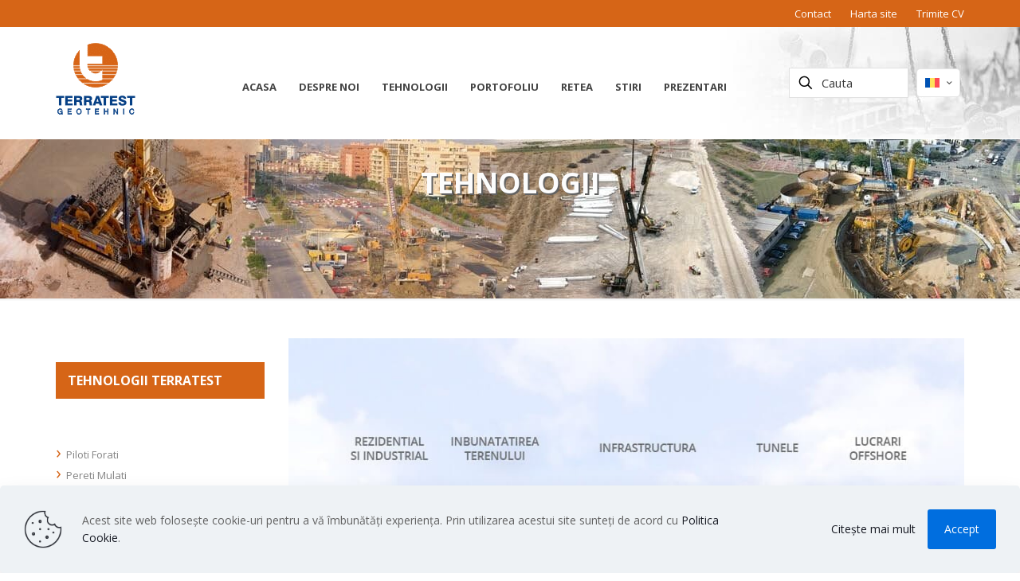

--- FILE ---
content_type: text/html; charset=UTF-8
request_url: https://terratestromania.ro/tehnologii/
body_size: 142981
content:
<!DOCTYPE html>
<html lang="ro-RO" class="no-js " itemscope itemtype="https://schema.org/WebPage" >
<head>
<meta charset="UTF-8" />
<!-- MapPress Easy Google Maps Version:2.94.11 (https://www.mappresspro.com) -->
<style type="text/css" id="wpml-ls-inline-styles-additional-css">.wpml-ls-display{display:inline!important}</style>
<meta name='robots' content='index, follow, max-image-preview:large, max-snippet:-1, max-video-preview:-1' />
<style>img:is([sizes="auto" i], [sizes^="auto," i]) { contain-intrinsic-size: 3000px 1500px }</style>
<link rel="alternate" hreflang="en" href="https://terratestromania.ro/products/?lang=en" />
<link rel="alternate" hreflang="ro" href="https://terratestromania.ro/tehnologii/" />
<link rel="alternate" hreflang="x-default" href="https://terratestromania.ro/tehnologii/" />
<!-- Global site tag (gtag.js) - Google Analytics -->
<script async src="https://www.googletagmanager.com/gtag/js?id=UA-134074901-1"></script>
<script>
window.dataLayer = window.dataLayer || [];
function gtag(){dataLayer.push(arguments);}
gtag('js', new Date());
gtag('config', 'UA-134074901-1');
</script>
<meta name="format-detection" content="telephone=no">
<meta name="viewport" content="width=device-width, initial-scale=1, maximum-scale=1" />
<link rel="shortcut icon" href="https://terratestromania.ro/wp-content/uploads/2018/08/ico.jpg" type="image/x-icon" />
<link rel="apple-touch-icon" href="https://terratestromania.ro/wp-content/uploads/2018/08/ico.jpg" />
<meta name="theme-color" content="#ffffff" media="(prefers-color-scheme: light)">
<meta name="theme-color" content="#ffffff" media="(prefers-color-scheme: dark)">
<!-- This site is optimized with the Yoast SEO plugin v24.9 - https://yoast.com/wordpress/plugins/seo/ -->
<title>Terratest Geotehnic - Infrastructura, Cladiri, Hidrotehnica, Energie</title>
<meta name="description" content="Terratest Geotehnic - Cu peste 50 de ani de existent, este lider pe piata din Spania in domeniul fundatiilor speciale, imbunatatirii terenului" />
<link rel="canonical" href="https://terratestromania.ro/tehnologii/" />
<meta property="og:locale" content="ro_RO" />
<meta property="og:type" content="article" />
<meta property="og:title" content="Terratest Geotehnic - Infrastructura, Cladiri, Hidrotehnica, Energie" />
<meta property="og:description" content="Terratest Geotehnic - Cu peste 50 de ani de existent, este lider pe piata din Spania in domeniul fundatiilor speciale, imbunatatirii terenului" />
<meta property="og:url" content="https://terratestromania.ro/tehnologii/" />
<meta property="og:site_name" content="TERRATEST GEOTEHNIC" />
<meta property="article:modified_time" content="2025-03-19T13:06:09+00:00" />
<meta name="twitter:card" content="summary_large_image" />
<meta name="twitter:label1" content="Timp estimat pentru citire" />
<meta name="twitter:data1" content="1 minut" />
<script type="application/ld+json" class="yoast-schema-graph">{"@context":"https://schema.org","@graph":[{"@type":"WebPage","@id":"https://terratestromania.ro/tehnologii/","url":"https://terratestromania.ro/tehnologii/","name":"Terratest Geotehnic - Infrastructura, Cladiri, Hidrotehnica, Energie","isPartOf":{"@id":"https://terratestromania.ro/#website"},"datePublished":"2018-06-22T06:24:39+00:00","dateModified":"2025-03-19T13:06:09+00:00","description":"Terratest Geotehnic - Cu peste 50 de ani de existent, este lider pe piata din Spania in domeniul fundatiilor speciale, imbunatatirii terenului","breadcrumb":{"@id":"https://terratestromania.ro/tehnologii/#breadcrumb"},"inLanguage":"ro-RO","potentialAction":[{"@type":"ReadAction","target":["https://terratestromania.ro/tehnologii/"]}]},{"@type":"BreadcrumbList","@id":"https://terratestromania.ro/tehnologii/#breadcrumb","itemListElement":[{"@type":"ListItem","position":1,"name":"Home","item":"https://terratestromania.ro/"},{"@type":"ListItem","position":2,"name":"Tehnologii"}]},{"@type":"WebSite","@id":"https://terratestromania.ro/#website","url":"https://terratestromania.ro/","name":"TERRATEST GEOTEHNIC","description":"Lider in fundatii speciale, piloti, microtunele, pereti mulati si sector de mediu.","potentialAction":[{"@type":"SearchAction","target":{"@type":"EntryPoint","urlTemplate":"https://terratestromania.ro/?s={search_term_string}"},"query-input":{"@type":"PropertyValueSpecification","valueRequired":true,"valueName":"search_term_string"}}],"inLanguage":"ro-RO"}]}</script>
<!-- / Yoast SEO plugin. -->
<link rel='dns-prefetch' href='//fonts.googleapis.com' />
<link rel="alternate" type="application/rss+xml" title="TERRATEST GEOTEHNIC &raquo; Flux" href="https://terratestromania.ro/feed/" />
<link rel="alternate" type="application/rss+xml" title="TERRATEST GEOTEHNIC &raquo; Flux comentarii" href="https://terratestromania.ro/comments/feed/" />
<!-- <link rel='stylesheet' id='wp-block-library-css' href='https://terratestromania.ro/wp-includes/css/dist/block-library/style.min.css?ver=6.8.3' type='text/css' media='all' /> -->
<link rel="stylesheet" type="text/css" href="//terratestromania.ro/wp-content/cache/wpfc-minified/g3vvzf2f/e8l4a.css" media="all"/>
<style id='classic-theme-styles-inline-css' type='text/css'>
/*! This file is auto-generated */
.wp-block-button__link{color:#fff;background-color:#32373c;border-radius:9999px;box-shadow:none;text-decoration:none;padding:calc(.667em + 2px) calc(1.333em + 2px);font-size:1.125em}.wp-block-file__button{background:#32373c;color:#fff;text-decoration:none}
</style>
<!-- <link rel='stylesheet' id='mappress-css' href='https://terratestromania.ro/wp-content/plugins/mappress-google-maps-for-wordpress/css/mappress.css?ver=2.94.11' type='text/css' media='all' /> -->
<link rel="stylesheet" type="text/css" href="//terratestromania.ro/wp-content/cache/wpfc-minified/ftz6s72z/e8l4a.css" media="all"/>
<style id='global-styles-inline-css' type='text/css'>
:root{--wp--preset--aspect-ratio--square: 1;--wp--preset--aspect-ratio--4-3: 4/3;--wp--preset--aspect-ratio--3-4: 3/4;--wp--preset--aspect-ratio--3-2: 3/2;--wp--preset--aspect-ratio--2-3: 2/3;--wp--preset--aspect-ratio--16-9: 16/9;--wp--preset--aspect-ratio--9-16: 9/16;--wp--preset--color--black: #000000;--wp--preset--color--cyan-bluish-gray: #abb8c3;--wp--preset--color--white: #ffffff;--wp--preset--color--pale-pink: #f78da7;--wp--preset--color--vivid-red: #cf2e2e;--wp--preset--color--luminous-vivid-orange: #ff6900;--wp--preset--color--luminous-vivid-amber: #fcb900;--wp--preset--color--light-green-cyan: #7bdcb5;--wp--preset--color--vivid-green-cyan: #00d084;--wp--preset--color--pale-cyan-blue: #8ed1fc;--wp--preset--color--vivid-cyan-blue: #0693e3;--wp--preset--color--vivid-purple: #9b51e0;--wp--preset--gradient--vivid-cyan-blue-to-vivid-purple: linear-gradient(135deg,rgba(6,147,227,1) 0%,rgb(155,81,224) 100%);--wp--preset--gradient--light-green-cyan-to-vivid-green-cyan: linear-gradient(135deg,rgb(122,220,180) 0%,rgb(0,208,130) 100%);--wp--preset--gradient--luminous-vivid-amber-to-luminous-vivid-orange: linear-gradient(135deg,rgba(252,185,0,1) 0%,rgba(255,105,0,1) 100%);--wp--preset--gradient--luminous-vivid-orange-to-vivid-red: linear-gradient(135deg,rgba(255,105,0,1) 0%,rgb(207,46,46) 100%);--wp--preset--gradient--very-light-gray-to-cyan-bluish-gray: linear-gradient(135deg,rgb(238,238,238) 0%,rgb(169,184,195) 100%);--wp--preset--gradient--cool-to-warm-spectrum: linear-gradient(135deg,rgb(74,234,220) 0%,rgb(151,120,209) 20%,rgb(207,42,186) 40%,rgb(238,44,130) 60%,rgb(251,105,98) 80%,rgb(254,248,76) 100%);--wp--preset--gradient--blush-light-purple: linear-gradient(135deg,rgb(255,206,236) 0%,rgb(152,150,240) 100%);--wp--preset--gradient--blush-bordeaux: linear-gradient(135deg,rgb(254,205,165) 0%,rgb(254,45,45) 50%,rgb(107,0,62) 100%);--wp--preset--gradient--luminous-dusk: linear-gradient(135deg,rgb(255,203,112) 0%,rgb(199,81,192) 50%,rgb(65,88,208) 100%);--wp--preset--gradient--pale-ocean: linear-gradient(135deg,rgb(255,245,203) 0%,rgb(182,227,212) 50%,rgb(51,167,181) 100%);--wp--preset--gradient--electric-grass: linear-gradient(135deg,rgb(202,248,128) 0%,rgb(113,206,126) 100%);--wp--preset--gradient--midnight: linear-gradient(135deg,rgb(2,3,129) 0%,rgb(40,116,252) 100%);--wp--preset--font-size--small: 13px;--wp--preset--font-size--medium: 20px;--wp--preset--font-size--large: 36px;--wp--preset--font-size--x-large: 42px;--wp--preset--spacing--20: 0.44rem;--wp--preset--spacing--30: 0.67rem;--wp--preset--spacing--40: 1rem;--wp--preset--spacing--50: 1.5rem;--wp--preset--spacing--60: 2.25rem;--wp--preset--spacing--70: 3.38rem;--wp--preset--spacing--80: 5.06rem;--wp--preset--shadow--natural: 6px 6px 9px rgba(0, 0, 0, 0.2);--wp--preset--shadow--deep: 12px 12px 50px rgba(0, 0, 0, 0.4);--wp--preset--shadow--sharp: 6px 6px 0px rgba(0, 0, 0, 0.2);--wp--preset--shadow--outlined: 6px 6px 0px -3px rgba(255, 255, 255, 1), 6px 6px rgba(0, 0, 0, 1);--wp--preset--shadow--crisp: 6px 6px 0px rgba(0, 0, 0, 1);}:where(.is-layout-flex){gap: 0.5em;}:where(.is-layout-grid){gap: 0.5em;}body .is-layout-flex{display: flex;}.is-layout-flex{flex-wrap: wrap;align-items: center;}.is-layout-flex > :is(*, div){margin: 0;}body .is-layout-grid{display: grid;}.is-layout-grid > :is(*, div){margin: 0;}:where(.wp-block-columns.is-layout-flex){gap: 2em;}:where(.wp-block-columns.is-layout-grid){gap: 2em;}:where(.wp-block-post-template.is-layout-flex){gap: 1.25em;}:where(.wp-block-post-template.is-layout-grid){gap: 1.25em;}.has-black-color{color: var(--wp--preset--color--black) !important;}.has-cyan-bluish-gray-color{color: var(--wp--preset--color--cyan-bluish-gray) !important;}.has-white-color{color: var(--wp--preset--color--white) !important;}.has-pale-pink-color{color: var(--wp--preset--color--pale-pink) !important;}.has-vivid-red-color{color: var(--wp--preset--color--vivid-red) !important;}.has-luminous-vivid-orange-color{color: var(--wp--preset--color--luminous-vivid-orange) !important;}.has-luminous-vivid-amber-color{color: var(--wp--preset--color--luminous-vivid-amber) !important;}.has-light-green-cyan-color{color: var(--wp--preset--color--light-green-cyan) !important;}.has-vivid-green-cyan-color{color: var(--wp--preset--color--vivid-green-cyan) !important;}.has-pale-cyan-blue-color{color: var(--wp--preset--color--pale-cyan-blue) !important;}.has-vivid-cyan-blue-color{color: var(--wp--preset--color--vivid-cyan-blue) !important;}.has-vivid-purple-color{color: var(--wp--preset--color--vivid-purple) !important;}.has-black-background-color{background-color: var(--wp--preset--color--black) !important;}.has-cyan-bluish-gray-background-color{background-color: var(--wp--preset--color--cyan-bluish-gray) !important;}.has-white-background-color{background-color: var(--wp--preset--color--white) !important;}.has-pale-pink-background-color{background-color: var(--wp--preset--color--pale-pink) !important;}.has-vivid-red-background-color{background-color: var(--wp--preset--color--vivid-red) !important;}.has-luminous-vivid-orange-background-color{background-color: var(--wp--preset--color--luminous-vivid-orange) !important;}.has-luminous-vivid-amber-background-color{background-color: var(--wp--preset--color--luminous-vivid-amber) !important;}.has-light-green-cyan-background-color{background-color: var(--wp--preset--color--light-green-cyan) !important;}.has-vivid-green-cyan-background-color{background-color: var(--wp--preset--color--vivid-green-cyan) !important;}.has-pale-cyan-blue-background-color{background-color: var(--wp--preset--color--pale-cyan-blue) !important;}.has-vivid-cyan-blue-background-color{background-color: var(--wp--preset--color--vivid-cyan-blue) !important;}.has-vivid-purple-background-color{background-color: var(--wp--preset--color--vivid-purple) !important;}.has-black-border-color{border-color: var(--wp--preset--color--black) !important;}.has-cyan-bluish-gray-border-color{border-color: var(--wp--preset--color--cyan-bluish-gray) !important;}.has-white-border-color{border-color: var(--wp--preset--color--white) !important;}.has-pale-pink-border-color{border-color: var(--wp--preset--color--pale-pink) !important;}.has-vivid-red-border-color{border-color: var(--wp--preset--color--vivid-red) !important;}.has-luminous-vivid-orange-border-color{border-color: var(--wp--preset--color--luminous-vivid-orange) !important;}.has-luminous-vivid-amber-border-color{border-color: var(--wp--preset--color--luminous-vivid-amber) !important;}.has-light-green-cyan-border-color{border-color: var(--wp--preset--color--light-green-cyan) !important;}.has-vivid-green-cyan-border-color{border-color: var(--wp--preset--color--vivid-green-cyan) !important;}.has-pale-cyan-blue-border-color{border-color: var(--wp--preset--color--pale-cyan-blue) !important;}.has-vivid-cyan-blue-border-color{border-color: var(--wp--preset--color--vivid-cyan-blue) !important;}.has-vivid-purple-border-color{border-color: var(--wp--preset--color--vivid-purple) !important;}.has-vivid-cyan-blue-to-vivid-purple-gradient-background{background: var(--wp--preset--gradient--vivid-cyan-blue-to-vivid-purple) !important;}.has-light-green-cyan-to-vivid-green-cyan-gradient-background{background: var(--wp--preset--gradient--light-green-cyan-to-vivid-green-cyan) !important;}.has-luminous-vivid-amber-to-luminous-vivid-orange-gradient-background{background: var(--wp--preset--gradient--luminous-vivid-amber-to-luminous-vivid-orange) !important;}.has-luminous-vivid-orange-to-vivid-red-gradient-background{background: var(--wp--preset--gradient--luminous-vivid-orange-to-vivid-red) !important;}.has-very-light-gray-to-cyan-bluish-gray-gradient-background{background: var(--wp--preset--gradient--very-light-gray-to-cyan-bluish-gray) !important;}.has-cool-to-warm-spectrum-gradient-background{background: var(--wp--preset--gradient--cool-to-warm-spectrum) !important;}.has-blush-light-purple-gradient-background{background: var(--wp--preset--gradient--blush-light-purple) !important;}.has-blush-bordeaux-gradient-background{background: var(--wp--preset--gradient--blush-bordeaux) !important;}.has-luminous-dusk-gradient-background{background: var(--wp--preset--gradient--luminous-dusk) !important;}.has-pale-ocean-gradient-background{background: var(--wp--preset--gradient--pale-ocean) !important;}.has-electric-grass-gradient-background{background: var(--wp--preset--gradient--electric-grass) !important;}.has-midnight-gradient-background{background: var(--wp--preset--gradient--midnight) !important;}.has-small-font-size{font-size: var(--wp--preset--font-size--small) !important;}.has-medium-font-size{font-size: var(--wp--preset--font-size--medium) !important;}.has-large-font-size{font-size: var(--wp--preset--font-size--large) !important;}.has-x-large-font-size{font-size: var(--wp--preset--font-size--x-large) !important;}
:where(.wp-block-post-template.is-layout-flex){gap: 1.25em;}:where(.wp-block-post-template.is-layout-grid){gap: 1.25em;}
:where(.wp-block-columns.is-layout-flex){gap: 2em;}:where(.wp-block-columns.is-layout-grid){gap: 2em;}
:root :where(.wp-block-pullquote){font-size: 1.5em;line-height: 1.6;}
</style>
<!-- <link rel='stylesheet' id='contact-form-7-css' href='https://terratestromania.ro/wp-content/plugins/contact-form-7/includes/css/styles.css?ver=6.0.6' type='text/css' media='all' /> -->
<!-- <link rel='stylesheet' id='wpos-swiper-style-css' href='https://terratestromania.ro/wp-content/plugins/stack-slider-3d-image-slider-pro/assets/css/swiper.min.css?ver=1.0' type='text/css' media='all' /> -->
<!-- <link rel='stylesheet' id='wp-skpro-public-css-css' href='https://terratestromania.ro/wp-content/plugins/stack-slider-3d-image-slider-pro/assets/css/wp-sk-public.css?ver=1.0' type='text/css' media='all' /> -->
<!-- <link rel='stylesheet' id='mfn-be-css' href='https://terratestromania.ro/wp-content/themes/betheme/css/be.css?ver=28.0.4' type='text/css' media='all' /> -->
<!-- <link rel='stylesheet' id='mfn-animations-css' href='https://terratestromania.ro/wp-content/themes/betheme/assets/animations/animations.min.css?ver=28.0.4' type='text/css' media='all' /> -->
<!-- <link rel='stylesheet' id='mfn-font-awesome-css' href='https://terratestromania.ro/wp-content/themes/betheme/fonts/fontawesome/fontawesome.css?ver=28.0.4' type='text/css' media='all' /> -->
<!-- <link rel='stylesheet' id='mfn-jplayer-css' href='https://terratestromania.ro/wp-content/themes/betheme/assets/jplayer/css/jplayer.blue.monday.min.css?ver=28.0.4' type='text/css' media='all' /> -->
<!-- <link rel='stylesheet' id='mfn-responsive-css' href='https://terratestromania.ro/wp-content/themes/betheme/css/responsive.css?ver=28.0.4' type='text/css' media='all' /> -->
<link rel="stylesheet" type="text/css" href="//terratestromania.ro/wp-content/cache/wpfc-minified/epgk3qyk/e8l4a.css" media="all"/>
<link rel='stylesheet' id='mfn-fonts-css' href='https://fonts.googleapis.com/css?family=Open+Sans%3A1%2C300%2C400%2C500%2C600%2C700%2C800%2C900&#038;display=swap&#038;ver=6.8.3' type='text/css' media='all' />
<style id='akismet-widget-style-inline-css' type='text/css'>
.a-stats {
--akismet-color-mid-green: #357b49;
--akismet-color-white: #fff;
--akismet-color-light-grey: #f6f7f7;
max-width: 350px;
width: auto;
}
.a-stats * {
all: unset;
box-sizing: border-box;
}
.a-stats strong {
font-weight: 600;
}
.a-stats a.a-stats__link,
.a-stats a.a-stats__link:visited,
.a-stats a.a-stats__link:active {
background: var(--akismet-color-mid-green);
border: none;
box-shadow: none;
border-radius: 8px;
color: var(--akismet-color-white);
cursor: pointer;
display: block;
font-family: -apple-system, BlinkMacSystemFont, 'Segoe UI', 'Roboto', 'Oxygen-Sans', 'Ubuntu', 'Cantarell', 'Helvetica Neue', sans-serif;
font-weight: 500;
padding: 12px;
text-align: center;
text-decoration: none;
transition: all 0.2s ease;
}
/* Extra specificity to deal with TwentyTwentyOne focus style */
.widget .a-stats a.a-stats__link:focus {
background: var(--akismet-color-mid-green);
color: var(--akismet-color-white);
text-decoration: none;
}
.a-stats a.a-stats__link:hover {
filter: brightness(110%);
box-shadow: 0 4px 12px rgba(0, 0, 0, 0.06), 0 0 2px rgba(0, 0, 0, 0.16);
}
.a-stats .count {
color: var(--akismet-color-white);
display: block;
font-size: 1.5em;
line-height: 1.4;
padding: 0 13px;
white-space: nowrap;
}
</style>
<!-- <link rel='stylesheet' id='js_composer_front-css' href='https://terratestromania.ro/wp-content/plugins/js_composer/assets/css/js_composer.min.css?ver=8.3.1' type='text/css' media='all' /> -->
<link rel="stylesheet" type="text/css" href="//terratestromania.ro/wp-content/cache/wpfc-minified/clawh0g/e8l4a.css" media="all"/>
<style id='mfn-dynamic-inline-css' type='text/css'>
#Top_bar,#Header_creative{background-image:url(https://terratestromania.ro/wp-content/uploads/2018/06/fondo-header_2.jpg);background-repeat:no-repeat;background-position:right top}#Subheader{background-image:url(https://terratestromania.ro/wp-content/uploads/2018/06/bg-image-products_2.jpg);background-repeat:no-repeat;background-position:left top}
html{background-color:#ffffff}#Wrapper,#Content,.mfn-popup .mfn-popup-content,.mfn-off-canvas-sidebar .mfn-off-canvas-content-wrapper,.mfn-cart-holder,.mfn-header-login,#Top_bar .search_wrapper,#Top_bar .top_bar_right .mfn-live-search-box,.column_livesearch .mfn-live-search-wrapper,.column_livesearch .mfn-live-search-box{background-color:#ffffff}.layout-boxed.mfn-bebuilder-header.mfn-ui #Wrapper .mfn-only-sample-content{background-color:#ffffff}body:not(.template-slider) #Header{min-height:0px}body.header-below:not(.template-slider) #Header{padding-top:0px}#Subheader{padding:37px 0 127px}#Footer .widgets_wrapper{padding:0px}.has-search-overlay.search-overlay-opened #search-overlay{background-color:rgba(0,0,0,0.6)}.elementor-page.elementor-default #Content .the_content .section_wrapper{max-width:100%}.elementor-page.elementor-default #Content .section.the_content{width:100%}.elementor-page.elementor-default #Content .section_wrapper .the_content_wrapper{margin-left:0;margin-right:0;width:100%}body,span.date_label,.timeline_items li h3 span,input[type="date"],input[type="text"],input[type="password"],input[type="tel"],input[type="email"],input[type="url"],textarea,select,.offer_li .title h3,.mfn-menu-item-megamenu{font-family:"Open Sans",-apple-system,BlinkMacSystemFont,"Segoe UI",Roboto,Oxygen-Sans,Ubuntu,Cantarell,"Helvetica Neue",sans-serif}.lead,.big{font-family:"Open Sans",-apple-system,BlinkMacSystemFont,"Segoe UI",Roboto,Oxygen-Sans,Ubuntu,Cantarell,"Helvetica Neue",sans-serif}#menu > ul > li > a,#overlay-menu ul li a{font-family:"Open Sans",-apple-system,BlinkMacSystemFont,"Segoe UI",Roboto,Oxygen-Sans,Ubuntu,Cantarell,"Helvetica Neue",sans-serif}#Subheader .title{font-family:"Open Sans",-apple-system,BlinkMacSystemFont,"Segoe UI",Roboto,Oxygen-Sans,Ubuntu,Cantarell,"Helvetica Neue",sans-serif}h1,h2,h3,h4,.text-logo #logo{font-family:"Open Sans",-apple-system,BlinkMacSystemFont,"Segoe UI",Roboto,Oxygen-Sans,Ubuntu,Cantarell,"Helvetica Neue",sans-serif}h5,h6{font-family:"Open Sans",-apple-system,BlinkMacSystemFont,"Segoe UI",Roboto,Oxygen-Sans,Ubuntu,Cantarell,"Helvetica Neue",sans-serif}blockquote{font-family:"Open Sans",-apple-system,BlinkMacSystemFont,"Segoe UI",Roboto,Oxygen-Sans,Ubuntu,Cantarell,"Helvetica Neue",sans-serif}.chart_box .chart .num,.counter .desc_wrapper .number-wrapper,.how_it_works .image .number,.pricing-box .plan-header .price,.quick_fact .number-wrapper,.woocommerce .product div.entry-summary .price{font-family:"Open Sans",-apple-system,BlinkMacSystemFont,"Segoe UI",Roboto,Oxygen-Sans,Ubuntu,Cantarell,"Helvetica Neue",sans-serif}body,.mfn-menu-item-megamenu{font-size:14px;line-height:22px;font-weight:400;letter-spacing:0px}.lead,.big{font-size:16px;line-height:28px;font-weight:400;letter-spacing:0px}#menu > ul > li > a,#overlay-menu ul li a{font-size:13px;font-weight:700;letter-spacing:0px}#overlay-menu ul li a{line-height:19.5px}#Subheader .title{font-size:36px;line-height:36px;font-weight:700;letter-spacing:0px}h1,.text-logo #logo{font-size:30px;line-height:40px;font-weight:600;letter-spacing:0px}h2{font-size:24px;line-height:32px;font-weight:400;letter-spacing:0px}h3,.woocommerce ul.products li.product h3,.woocommerce #customer_login h2{font-size:18px;line-height:28px;font-weight:600;letter-spacing:0px}h4,.woocommerce .woocommerce-order-details__title,.woocommerce .wc-bacs-bank-details-heading,.woocommerce .woocommerce-customer-details h2{font-size:21px;line-height:25px;font-weight:500;letter-spacing:0px}h5{font-size:15px;line-height:25px;font-weight:700;letter-spacing:0px}h6{font-size:14px;line-height:25px;font-weight:400;letter-spacing:0px}#Intro .intro-title{font-size:70px;line-height:70px;font-weight:400;letter-spacing:0px}@media only screen and (min-width:768px) and (max-width:959px){body,.mfn-menu-item-megamenu{font-size:13px;line-height:19px;font-weight:400;letter-spacing:0px}.lead,.big{font-size:14px;line-height:24px;font-weight:400;letter-spacing:0px}#menu > ul > li > a,#overlay-menu ul li a{font-size:13px;font-weight:700;letter-spacing:0px}#overlay-menu ul li a{line-height:19.5px}#Subheader .title{font-size:31px;line-height:31px;font-weight:700;letter-spacing:0px}h1,.text-logo #logo{font-size:26px;line-height:34px;font-weight:600;letter-spacing:0px}h2{font-size:20px;line-height:27px;font-weight:400;letter-spacing:0px}h3,.woocommerce ul.products li.product h3,.woocommerce #customer_login h2{font-size:15px;line-height:24px;font-weight:600;letter-spacing:0px}h4,.woocommerce .woocommerce-order-details__title,.woocommerce .wc-bacs-bank-details-heading,.woocommerce .woocommerce-customer-details h2{font-size:18px;line-height:21px;font-weight:500;letter-spacing:0px}h5{font-size:13px;line-height:21px;font-weight:700;letter-spacing:0px}h6{font-size:13px;line-height:21px;font-weight:400;letter-spacing:0px}#Intro .intro-title{font-size:60px;line-height:60px;font-weight:400;letter-spacing:0px}blockquote{font-size:15px}.chart_box .chart .num{font-size:45px;line-height:45px}.counter .desc_wrapper .number-wrapper{font-size:45px;line-height:45px}.counter .desc_wrapper .title{font-size:14px;line-height:18px}.faq .question .title{font-size:14px}.fancy_heading .title{font-size:38px;line-height:38px}.offer .offer_li .desc_wrapper .title h3{font-size:32px;line-height:32px}.offer_thumb_ul li.offer_thumb_li .desc_wrapper .title h3{font-size:32px;line-height:32px}.pricing-box .plan-header h2{font-size:27px;line-height:27px}.pricing-box .plan-header .price > span{font-size:40px;line-height:40px}.pricing-box .plan-header .price sup.currency{font-size:18px;line-height:18px}.pricing-box .plan-header .price sup.period{font-size:14px;line-height:14px}.quick_fact .number-wrapper{font-size:80px;line-height:80px}.trailer_box .desc h2{font-size:27px;line-height:27px}.widget > h3{font-size:17px;line-height:20px}}@media only screen and (min-width:480px) and (max-width:767px){body,.mfn-menu-item-megamenu{font-size:13px;line-height:19px;font-weight:400;letter-spacing:0px}.lead,.big{font-size:13px;line-height:21px;font-weight:400;letter-spacing:0px}#menu > ul > li > a,#overlay-menu ul li a{font-size:13px;font-weight:700;letter-spacing:0px}#overlay-menu ul li a{line-height:19.5px}#Subheader .title{font-size:27px;line-height:27px;font-weight:700;letter-spacing:0px}h1,.text-logo #logo{font-size:23px;line-height:30px;font-weight:600;letter-spacing:0px}h2{font-size:18px;line-height:24px;font-weight:400;letter-spacing:0px}h3,.woocommerce ul.products li.product h3,.woocommerce #customer_login h2{font-size:14px;line-height:21px;font-weight:600;letter-spacing:0px}h4,.woocommerce .woocommerce-order-details__title,.woocommerce .wc-bacs-bank-details-heading,.woocommerce .woocommerce-customer-details h2{font-size:16px;line-height:19px;font-weight:500;letter-spacing:0px}h5{font-size:13px;line-height:19px;font-weight:700;letter-spacing:0px}h6{font-size:13px;line-height:19px;font-weight:400;letter-spacing:0px}#Intro .intro-title{font-size:53px;line-height:53px;font-weight:400;letter-spacing:0px}blockquote{font-size:14px}.chart_box .chart .num{font-size:40px;line-height:40px}.counter .desc_wrapper .number-wrapper{font-size:40px;line-height:40px}.counter .desc_wrapper .title{font-size:13px;line-height:16px}.faq .question .title{font-size:13px}.fancy_heading .title{font-size:34px;line-height:34px}.offer .offer_li .desc_wrapper .title h3{font-size:28px;line-height:28px}.offer_thumb_ul li.offer_thumb_li .desc_wrapper .title h3{font-size:28px;line-height:28px}.pricing-box .plan-header h2{font-size:24px;line-height:24px}.pricing-box .plan-header .price > span{font-size:34px;line-height:34px}.pricing-box .plan-header .price sup.currency{font-size:16px;line-height:16px}.pricing-box .plan-header .price sup.period{font-size:13px;line-height:13px}.quick_fact .number-wrapper{font-size:70px;line-height:70px}.trailer_box .desc h2{font-size:24px;line-height:24px}.widget > h3{font-size:16px;line-height:19px}}@media only screen and (max-width:479px){body,.mfn-menu-item-megamenu{font-size:13px;line-height:19px;font-weight:400;letter-spacing:0px}.lead,.big{font-size:13px;line-height:19px;font-weight:400;letter-spacing:0px}#menu > ul > li > a,#overlay-menu ul li a{font-size:13px;font-weight:700;letter-spacing:0px}#overlay-menu ul li a{line-height:19.5px}#Subheader .title{font-size:22px;line-height:22px;font-weight:700;letter-spacing:0px}h1,.text-logo #logo{font-size:18px;line-height:24px;font-weight:600;letter-spacing:0px}h2{font-size:14px;line-height:19px;font-weight:400;letter-spacing:0px}h3,.woocommerce ul.products li.product h3,.woocommerce #customer_login h2{font-size:13px;line-height:19px;font-weight:600;letter-spacing:0px}h4,.woocommerce .woocommerce-order-details__title,.woocommerce .wc-bacs-bank-details-heading,.woocommerce .woocommerce-customer-details h2{font-size:13px;line-height:19px;font-weight:500;letter-spacing:0px}h5{font-size:13px;line-height:19px;font-weight:700;letter-spacing:0px}h6{font-size:13px;line-height:19px;font-weight:400;letter-spacing:0px}#Intro .intro-title{font-size:42px;line-height:42px;font-weight:400;letter-spacing:0px}blockquote{font-size:13px}.chart_box .chart .num{font-size:35px;line-height:35px}.counter .desc_wrapper .number-wrapper{font-size:35px;line-height:35px}.counter .desc_wrapper .title{font-size:13px;line-height:26px}.faq .question .title{font-size:13px}.fancy_heading .title{font-size:30px;line-height:30px}.offer .offer_li .desc_wrapper .title h3{font-size:26px;line-height:26px}.offer_thumb_ul li.offer_thumb_li .desc_wrapper .title h3{font-size:26px;line-height:26px}.pricing-box .plan-header h2{font-size:21px;line-height:21px}.pricing-box .plan-header .price > span{font-size:32px;line-height:32px}.pricing-box .plan-header .price sup.currency{font-size:14px;line-height:14px}.pricing-box .plan-header .price sup.period{font-size:13px;line-height:13px}.quick_fact .number-wrapper{font-size:60px;line-height:60px}.trailer_box .desc h2{font-size:21px;line-height:21px}.widget > h3{font-size:15px;line-height:18px}}.with_aside .sidebar.columns{width:23%}.with_aside .sections_group{width:77%}.aside_both .sidebar.columns{width:18%}.aside_both .sidebar.sidebar-1{margin-left:-82%}.aside_both .sections_group{width:64%;margin-left:18%}@media only screen and (min-width:1240px){#Wrapper,.with_aside .content_wrapper{max-width:1184px}body.layout-boxed.mfn-header-scrolled .mfn-header-tmpl.mfn-sticky-layout-width{max-width:1184px;left:0;right:0;margin-left:auto;margin-right:auto}body.layout-boxed:not(.mfn-header-scrolled) .mfn-header-tmpl.mfn-header-layout-width,body.layout-boxed .mfn-header-tmpl.mfn-header-layout-width:not(.mfn-hasSticky){max-width:1184px;left:0;right:0;margin-left:auto;margin-right:auto}body.layout-boxed.mfn-bebuilder-header.mfn-ui .mfn-only-sample-content{max-width:1184px;margin-left:auto;margin-right:auto}.section_wrapper,.container{max-width:1164px}.layout-boxed.header-boxed #Top_bar.is-sticky{max-width:1184px}}@media only screen and (max-width:767px){#Wrapper{max-width:calc(100% - 67px)}.content_wrapper .section_wrapper,.container,.four.columns .widget-area{max-width:550px !important;padding-left:33px;padding-right:33px}}body{--mfn-button-font-family:inherit;--mfn-button-font-size:14px;--mfn-button-font-weight:400;--mfn-button-font-style:inherit;--mfn-button-letter-spacing:0px;--mfn-button-padding:16px 20px 16px 20px;--mfn-button-border-width:0;--mfn-button-border-radius:;--mfn-button-gap:10px;--mfn-button-transition:0.2s;--mfn-button-color:#ffffff;--mfn-button-color-hover:#ffffff;--mfn-button-bg:#d66517;--mfn-button-bg-hover:#c9580a;--mfn-button-border-color:transparent;--mfn-button-border-color-hover:transparent;--mfn-button-icon-color:#ffffff;--mfn-button-icon-color-hover:#ffffff;--mfn-button-box-shadow:unset;--mfn-button-theme-color:#ffffff;--mfn-button-theme-color-hover:#ffffff;--mfn-button-theme-bg:#d66517;--mfn-button-theme-bg-hover:#c9580a;--mfn-button-theme-border-color:transparent;--mfn-button-theme-border-color-hover:transparent;--mfn-button-theme-icon-color:#ffffff;--mfn-button-theme-icon-color-hover:#ffffff;--mfn-button-theme-box-shadow:unset;--mfn-button-shop-color:#ffffff;--mfn-button-shop-color-hover:#ffffff;--mfn-button-shop-bg:#d66517;--mfn-button-shop-bg-hover:#c9580a;--mfn-button-shop-border-color:transparent;--mfn-button-shop-border-color-hover:transparent;--mfn-button-shop-icon-color:#626262;--mfn-button-shop-icon-color-hover:#626262;--mfn-button-shop-box-shadow:unset;--mfn-button-action-color:#747474;--mfn-button-action-color-hover:#747474;--mfn-button-action-bg:#f7f7f7;--mfn-button-action-bg-hover:#eaeaea;--mfn-button-action-border-color:transparent;--mfn-button-action-border-color-hover:transparent;--mfn-button-action-icon-color:#626262;--mfn-button-action-icon-color-hover:#626262;--mfn-button-action-box-shadow:unset}@media only screen and (max-width:959px){body{}}@media only screen and (max-width:768px){body{}}.mfn-cookies{--mfn-gdpr2-container-text-color:#626262;--mfn-gdpr2-container-strong-color:#07070a;--mfn-gdpr2-container-bg:#ffffff;--mfn-gdpr2-container-overlay:rgba(25,37,48,0.6);--mfn-gdpr2-details-box-bg:#fbfbfb;--mfn-gdpr2-details-switch-bg:#00032a;--mfn-gdpr2-details-switch-bg-active:#5acb65;--mfn-gdpr2-tabs-text-color:#07070a;--mfn-gdpr2-tabs-text-color-active:#0089f7;--mfn-gdpr2-tabs-border:rgba(8,8,14,0.1);--mfn-gdpr2-buttons-box-bg:#fbfbfb}#Top_bar #logo,.header-fixed #Top_bar #logo,.header-plain #Top_bar #logo,.header-transparent #Top_bar #logo{height:124px;line-height:124px;padding:2px 0}.logo-overflow #Top_bar:not(.is-sticky) .logo{height:128px}#Top_bar .menu > li > a{padding:34px 0}.menu-highlight:not(.header-creative) #Top_bar .menu > li > a{margin:39px 0}.header-plain:not(.menu-highlight) #Top_bar .menu > li > a span:not(.description){line-height:128px}.header-fixed #Top_bar .menu > li > a{padding:49px 0}@media only screen and (max-width:767px){.mobile-header-mini #Top_bar #logo{height:50px!important;line-height:50px!important;margin:5px 0}}#Top_bar #logo img.svg{width:100px}.image_frame,.wp-caption{border-width:0px}.alert{border-radius:0px}#Top_bar .top_bar_right .top-bar-right-input input{width:150px}.mfn-live-search-box .mfn-live-search-list{max-height:300px}#Side_slide{right:-250px;width:250px}#Side_slide.left{left:-250px}.blog-teaser li .desc-wrapper .desc{background-position-y:-1px}.mfn-free-delivery-info{--mfn-free-delivery-bar:#d66517;--mfn-free-delivery-bg:rgba(0,0,0,0.1);--mfn-free-delivery-achieved:#d66517}#back_to_top{background-color:#d66517}#back_to_top i{color:#ffffff}@media only screen and ( max-width:767px ){}@media only screen and (min-width:1240px){body:not(.header-simple) #Top_bar #menu{display:block!important}.tr-menu #Top_bar #menu{background:none!important}#Top_bar .menu > li > ul.mfn-megamenu > li{float:left}#Top_bar .menu > li > ul.mfn-megamenu > li.mfn-megamenu-cols-1{width:100%}#Top_bar .menu > li > ul.mfn-megamenu > li.mfn-megamenu-cols-2{width:50%}#Top_bar .menu > li > ul.mfn-megamenu > li.mfn-megamenu-cols-3{width:33.33%}#Top_bar .menu > li > ul.mfn-megamenu > li.mfn-megamenu-cols-4{width:25%}#Top_bar .menu > li > ul.mfn-megamenu > li.mfn-megamenu-cols-5{width:20%}#Top_bar .menu > li > ul.mfn-megamenu > li.mfn-megamenu-cols-6{width:16.66%}#Top_bar .menu > li > ul.mfn-megamenu > li > ul{display:block!important;position:inherit;left:auto;top:auto;border-width:0 1px 0 0}#Top_bar .menu > li > ul.mfn-megamenu > li:last-child > ul{border:0}#Top_bar .menu > li > ul.mfn-megamenu > li > ul li{width:auto}#Top_bar .menu > li > ul.mfn-megamenu a.mfn-megamenu-title{text-transform:uppercase;font-weight:400;background:none}#Top_bar .menu > li > ul.mfn-megamenu a .menu-arrow{display:none}.menuo-right #Top_bar .menu > li > ul.mfn-megamenu{left:0;width:98%!important;margin:0 1%;padding:20px 0}.menuo-right #Top_bar .menu > li > ul.mfn-megamenu-bg{box-sizing:border-box}#Top_bar .menu > li > ul.mfn-megamenu-bg{padding:20px 166px 20px 20px;background-repeat:no-repeat;background-position:right bottom}.rtl #Top_bar .menu > li > ul.mfn-megamenu-bg{padding-left:166px;padding-right:20px;background-position:left bottom}#Top_bar .menu > li > ul.mfn-megamenu-bg > li{background:none}#Top_bar .menu > li > ul.mfn-megamenu-bg > li a{border:none}#Top_bar .menu > li > ul.mfn-megamenu-bg > li > ul{background:none!important;-webkit-box-shadow:0 0 0 0;-moz-box-shadow:0 0 0 0;box-shadow:0 0 0 0}.mm-vertical #Top_bar .container{position:relative}.mm-vertical #Top_bar .top_bar_left{position:static}.mm-vertical #Top_bar .menu > li ul{box-shadow:0 0 0 0 transparent!important;background-image:none}.mm-vertical #Top_bar .menu > li > ul.mfn-megamenu{padding:20px 0}.mm-vertical.header-plain #Top_bar .menu > li > ul.mfn-megamenu{width:100%!important;margin:0}.mm-vertical #Top_bar .menu > li > ul.mfn-megamenu > li{display:table-cell;float:none!important;width:10%;padding:0 15px;border-right:1px solid rgba(0,0,0,0.05)}.mm-vertical #Top_bar .menu > li > ul.mfn-megamenu > li:last-child{border-right-width:0}.mm-vertical #Top_bar .menu > li > ul.mfn-megamenu > li.hide-border{border-right-width:0}.mm-vertical #Top_bar .menu > li > ul.mfn-megamenu > li a{border-bottom-width:0;padding:9px 15px;line-height:120%}.mm-vertical #Top_bar .menu > li > ul.mfn-megamenu a.mfn-megamenu-title{font-weight:700}.rtl .mm-vertical #Top_bar .menu > li > ul.mfn-megamenu > li:first-child{border-right-width:0}.rtl .mm-vertical #Top_bar .menu > li > ul.mfn-megamenu > li:last-child{border-right-width:1px}body.header-shop #Top_bar #menu{display:flex!important;background-color:transparent}.header-shop #Top_bar.is-sticky .top_bar_row_second{display:none}.header-plain:not(.menuo-right) #Header .top_bar_left{width:auto!important}.header-stack.header-center #Top_bar #menu{display:inline-block!important}.header-simple #Top_bar #menu{display:none;height:auto;width:300px;bottom:auto;top:100%;right:1px;position:absolute;margin:0}.header-simple #Header a.responsive-menu-toggle{display:block;right:10px}.header-simple #Top_bar #menu > ul{width:100%;float:left}.header-simple #Top_bar #menu ul li{width:100%;padding-bottom:0;border-right:0;position:relative}.header-simple #Top_bar #menu ul li a{padding:0 20px;margin:0;display:block;height:auto;line-height:normal;border:none}.header-simple #Top_bar #menu ul li a:not(.menu-toggle):after{display:none}.header-simple #Top_bar #menu ul li a span{border:none;line-height:44px;display:inline;padding:0}.header-simple #Top_bar #menu ul li.submenu .menu-toggle{display:block;position:absolute;right:0;top:0;width:44px;height:44px;line-height:44px;font-size:30px;font-weight:300;text-align:center;cursor:pointer;color:#444;opacity:0.33;transform:unset}.header-simple #Top_bar #menu ul li.submenu .menu-toggle:after{content:"+";position:static}.header-simple #Top_bar #menu ul li.hover > .menu-toggle:after{content:"-"}.header-simple #Top_bar #menu ul li.hover a{border-bottom:0}.header-simple #Top_bar #menu ul.mfn-megamenu li .menu-toggle{display:none}.header-simple #Top_bar #menu ul li ul{position:relative!important;left:0!important;top:0;padding:0;margin:0!important;width:auto!important;background-image:none}.header-simple #Top_bar #menu ul li ul li{width:100%!important;display:block;padding:0}.header-simple #Top_bar #menu ul li ul li a{padding:0 20px 0 30px}.header-simple #Top_bar #menu ul li ul li a .menu-arrow{display:none}.header-simple #Top_bar #menu ul li ul li a span{padding:0}.header-simple #Top_bar #menu ul li ul li a span:after{display:none!important}.header-simple #Top_bar .menu > li > ul.mfn-megamenu a.mfn-megamenu-title{text-transform:uppercase;font-weight:400}.header-simple #Top_bar .menu > li > ul.mfn-megamenu > li > ul{display:block!important;position:inherit;left:auto;top:auto}.header-simple #Top_bar #menu ul li ul li ul{border-left:0!important;padding:0;top:0}.header-simple #Top_bar #menu ul li ul li ul li a{padding:0 20px 0 40px}.rtl.header-simple #Top_bar #menu{left:1px;right:auto}.rtl.header-simple #Top_bar a.responsive-menu-toggle{left:10px;right:auto}.rtl.header-simple #Top_bar #menu ul li.submenu .menu-toggle{left:0;right:auto}.rtl.header-simple #Top_bar #menu ul li ul{left:auto!important;right:0!important}.rtl.header-simple #Top_bar #menu ul li ul li a{padding:0 30px 0 20px}.rtl.header-simple #Top_bar #menu ul li ul li ul li a{padding:0 40px 0 20px}.menu-highlight #Top_bar .menu > li{margin:0 2px}.menu-highlight:not(.header-creative) #Top_bar .menu > li > a{padding:0;-webkit-border-radius:5px;border-radius:5px}.menu-highlight #Top_bar .menu > li > a:after{display:none}.menu-highlight #Top_bar .menu > li > a span:not(.description){line-height:50px}.menu-highlight #Top_bar .menu > li > a span.description{display:none}.menu-highlight.header-stack #Top_bar .menu > li > a{margin:10px 0!important}.menu-highlight.header-stack #Top_bar .menu > li > a span:not(.description){line-height:40px}.menu-highlight.header-simple #Top_bar #menu ul li,.menu-highlight.header-creative #Top_bar #menu ul li{margin:0}.menu-highlight.header-simple #Top_bar #menu ul li > a,.menu-highlight.header-creative #Top_bar #menu ul li > a{-webkit-border-radius:0;border-radius:0}.menu-highlight:not(.header-fixed):not(.header-simple) #Top_bar.is-sticky .menu > li > a{margin:10px 0!important;padding:5px 0!important}.menu-highlight:not(.header-fixed):not(.header-simple) #Top_bar.is-sticky .menu > li > a span{line-height:30px!important}.header-modern.menu-highlight.menuo-right .menu_wrapper{margin-right:20px}.menu-line-below #Top_bar .menu > li > a:not(.menu-toggle):after{top:auto;bottom:-4px}.menu-line-below #Top_bar.is-sticky .menu > li > a:not(.menu-toggle):after{top:auto;bottom:-4px}.menu-line-below-80 #Top_bar:not(.is-sticky) .menu > li > a:not(.menu-toggle):after{height:4px;left:10%;top:50%;margin-top:20px;width:80%}.menu-line-below-80-1 #Top_bar:not(.is-sticky) .menu > li > a:not(.menu-toggle):after{height:1px;left:10%;top:50%;margin-top:20px;width:80%}.menu-link-color #Top_bar .menu > li > a:not(.menu-toggle):after{display:none!important}.menu-arrow-top #Top_bar .menu > li > a:after{background:none repeat scroll 0 0 rgba(0,0,0,0)!important;border-color:#ccc transparent transparent;border-style:solid;border-width:7px 7px 0;display:block;height:0;left:50%;margin-left:-7px;top:0!important;width:0}.menu-arrow-top #Top_bar.is-sticky .menu > li > a:after{top:0!important}.menu-arrow-bottom #Top_bar .menu > li > a:after{background:none!important;border-color:transparent transparent #ccc;border-style:solid;border-width:0 7px 7px;display:block;height:0;left:50%;margin-left:-7px;top:auto;bottom:0;width:0}.menu-arrow-bottom #Top_bar.is-sticky .menu > li > a:after{top:auto;bottom:0}.menuo-no-borders #Top_bar .menu > li > a span{border-width:0!important}.menuo-no-borders #Header_creative #Top_bar .menu > li > a span{border-bottom-width:0}.menuo-no-borders.header-plain #Top_bar a#header_cart,.menuo-no-borders.header-plain #Top_bar a#search_button,.menuo-no-borders.header-plain #Top_bar .wpml-languages,.menuo-no-borders.header-plain #Top_bar a.action_button{border-width:0}.menuo-right #Top_bar .menu_wrapper{float:right}.menuo-right.header-stack:not(.header-center) #Top_bar .menu_wrapper{margin-right:150px}body.header-creative{padding-left:50px}body.header-creative.header-open{padding-left:250px}body.error404,body.under-construction,body.elementor-maintenance-mode,body.template-blank,body.under-construction.header-rtl.header-creative.header-open{padding-left:0!important;padding-right:0!important}.header-creative.footer-fixed #Footer,.header-creative.footer-sliding #Footer,.header-creative.footer-stick #Footer.is-sticky{box-sizing:border-box;padding-left:50px}.header-open.footer-fixed #Footer,.header-open.footer-sliding #Footer,.header-creative.footer-stick #Footer.is-sticky{padding-left:250px}.header-rtl.header-creative.footer-fixed #Footer,.header-rtl.header-creative.footer-sliding #Footer,.header-rtl.header-creative.footer-stick #Footer.is-sticky{padding-left:0;padding-right:50px}.header-rtl.header-open.footer-fixed #Footer,.header-rtl.header-open.footer-sliding #Footer,.header-rtl.header-creative.footer-stick #Footer.is-sticky{padding-right:250px}#Header_creative{background-color:#fff;position:fixed;width:250px;height:100%;left:-200px;top:0;z-index:9002;-webkit-box-shadow:2px 0 4px 2px rgba(0,0,0,.15);box-shadow:2px 0 4px 2px rgba(0,0,0,.15)}#Header_creative .container{width:100%}#Header_creative .creative-wrapper{opacity:0;margin-right:50px}#Header_creative a.creative-menu-toggle{display:block;width:34px;height:34px;line-height:34px;font-size:22px;text-align:center;position:absolute;top:10px;right:8px;border-radius:3px}.admin-bar #Header_creative a.creative-menu-toggle{top:42px}#Header_creative #Top_bar{position:static;width:100%}#Header_creative #Top_bar .top_bar_left{width:100%!important;float:none}#Header_creative #Top_bar .logo{float:none;text-align:center;margin:15px 0}#Header_creative #Top_bar #menu{background-color:transparent}#Header_creative #Top_bar .menu_wrapper{float:none;margin:0 0 30px}#Header_creative #Top_bar .menu > li{width:100%;float:none;position:relative}#Header_creative #Top_bar .menu > li > a{padding:0;text-align:center}#Header_creative #Top_bar .menu > li > a:after{display:none}#Header_creative #Top_bar .menu > li > a span{border-right:0;border-bottom-width:1px;line-height:38px}#Header_creative #Top_bar .menu li ul{left:100%;right:auto;top:0;box-shadow:2px 2px 2px 0 rgba(0,0,0,0.03);-webkit-box-shadow:2px 2px 2px 0 rgba(0,0,0,0.03)}#Header_creative #Top_bar .menu > li > ul.mfn-megamenu{margin:0;width:700px!important}#Header_creative #Top_bar .menu > li > ul.mfn-megamenu > li > ul{left:0}#Header_creative #Top_bar .menu li ul li a{padding-top:9px;padding-bottom:8px}#Header_creative #Top_bar .menu li ul li ul{top:0}#Header_creative #Top_bar .menu > li > a span.description{display:block;font-size:13px;line-height:28px!important;clear:both}.menuo-arrows #Top_bar .menu > li.submenu > a > span:after{content:unset!important}#Header_creative #Top_bar .top_bar_right{width:100%!important;float:left;height:auto;margin-bottom:35px;text-align:center;padding:0 20px;top:0;-webkit-box-sizing:border-box;-moz-box-sizing:border-box;box-sizing:border-box}#Header_creative #Top_bar .top_bar_right:before{content:none}#Header_creative #Top_bar .top_bar_right .top_bar_right_wrapper{flex-wrap:wrap;justify-content:center}#Header_creative #Top_bar .top_bar_right .top-bar-right-icon,#Header_creative #Top_bar .top_bar_right .wpml-languages,#Header_creative #Top_bar .top_bar_right .top-bar-right-button,#Header_creative #Top_bar .top_bar_right .top-bar-right-input{min-height:30px;margin:5px}#Header_creative #Top_bar .search_wrapper{left:100%;top:auto}#Header_creative #Top_bar .banner_wrapper{display:block;text-align:center}#Header_creative #Top_bar .banner_wrapper img{max-width:100%;height:auto;display:inline-block}#Header_creative #Action_bar{display:none;position:absolute;bottom:0;top:auto;clear:both;padding:0 20px;box-sizing:border-box}#Header_creative #Action_bar .contact_details{width:100%;text-align:center;margin-bottom:20px}#Header_creative #Action_bar .contact_details li{padding:0}#Header_creative #Action_bar .social{float:none;text-align:center;padding:5px 0 15px}#Header_creative #Action_bar .social li{margin-bottom:2px}#Header_creative #Action_bar .social-menu{float:none;text-align:center}#Header_creative #Action_bar .social-menu li{border-color:rgba(0,0,0,.1)}#Header_creative .social li a{color:rgba(0,0,0,.5)}#Header_creative .social li a:hover{color:#000}#Header_creative .creative-social{position:absolute;bottom:10px;right:0;width:50px}#Header_creative .creative-social li{display:block;float:none;width:100%;text-align:center;margin-bottom:5px}.header-creative .fixed-nav.fixed-nav-prev{margin-left:50px}.header-creative.header-open .fixed-nav.fixed-nav-prev{margin-left:250px}.menuo-last #Header_creative #Top_bar .menu li.last ul{top:auto;bottom:0}.header-open #Header_creative{left:0}.header-open #Header_creative .creative-wrapper{opacity:1;margin:0!important}.header-open #Header_creative .creative-menu-toggle,.header-open #Header_creative .creative-social{display:none}.header-open #Header_creative #Action_bar{display:block}body.header-rtl.header-creative{padding-left:0;padding-right:50px}.header-rtl #Header_creative{left:auto;right:-200px}.header-rtl #Header_creative .creative-wrapper{margin-left:50px;margin-right:0}.header-rtl #Header_creative a.creative-menu-toggle{left:8px;right:auto}.header-rtl #Header_creative .creative-social{left:0;right:auto}.header-rtl #Footer #back_to_top.sticky{right:125px}.header-rtl #popup_contact{right:70px}.header-rtl #Header_creative #Top_bar .menu li ul{left:auto;right:100%}.header-rtl #Header_creative #Top_bar .search_wrapper{left:auto;right:100%}.header-rtl .fixed-nav.fixed-nav-prev{margin-left:0!important}.header-rtl .fixed-nav.fixed-nav-next{margin-right:50px}body.header-rtl.header-creative.header-open{padding-left:0;padding-right:250px!important}.header-rtl.header-open #Header_creative{left:auto;right:0}.header-rtl.header-open #Footer #back_to_top.sticky{right:325px}.header-rtl.header-open #popup_contact{right:270px}.header-rtl.header-open .fixed-nav.fixed-nav-next{margin-right:250px}#Header_creative.active{left:-1px}.header-rtl #Header_creative.active{left:auto;right:-1px}#Header_creative.active .creative-wrapper{opacity:1;margin:0}.header-creative .vc_row[data-vc-full-width]{padding-left:50px}.header-creative.header-open .vc_row[data-vc-full-width]{padding-left:250px}.header-open .vc_parallax .vc_parallax-inner{left:auto;width:calc(100% - 250px)}.header-open.header-rtl .vc_parallax .vc_parallax-inner{left:0;right:auto}#Header_creative.scroll{height:100%;overflow-y:auto}#Header_creative.scroll:not(.dropdown) .menu li ul{display:none!important}#Header_creative.scroll #Action_bar{position:static}#Header_creative.dropdown{outline:none}#Header_creative.dropdown #Top_bar .menu_wrapper{float:left;width:100%}#Header_creative.dropdown #Top_bar #menu ul li{position:relative;float:left}#Header_creative.dropdown #Top_bar #menu ul li a:not(.menu-toggle):after{display:none}#Header_creative.dropdown #Top_bar #menu ul li a span{line-height:38px;padding:0}#Header_creative.dropdown #Top_bar #menu ul li.submenu .menu-toggle{display:block;position:absolute;right:0;top:0;width:38px;height:38px;line-height:38px;font-size:26px;font-weight:300;text-align:center;cursor:pointer;color:#444;opacity:0.33;z-index:203}#Header_creative.dropdown #Top_bar #menu ul li.submenu .menu-toggle:after{content:"+";position:static}#Header_creative.dropdown #Top_bar #menu ul li.hover > .menu-toggle:after{content:"-"}#Header_creative.dropdown #Top_bar #menu ul.sub-menu li:not(:last-of-type) a{border-bottom:0}#Header_creative.dropdown #Top_bar #menu ul.mfn-megamenu li .menu-toggle{display:none}#Header_creative.dropdown #Top_bar #menu ul li ul{position:relative!important;left:0!important;top:0;padding:0;margin-left:0!important;width:auto!important;background-image:none}#Header_creative.dropdown #Top_bar #menu ul li ul li{width:100%!important}#Header_creative.dropdown #Top_bar #menu ul li ul li a{padding:0 10px;text-align:center}#Header_creative.dropdown #Top_bar #menu ul li ul li a .menu-arrow{display:none}#Header_creative.dropdown #Top_bar #menu ul li ul li a span{padding:0}#Header_creative.dropdown #Top_bar #menu ul li ul li a span:after{display:none!important}#Header_creative.dropdown #Top_bar .menu > li > ul.mfn-megamenu a.mfn-megamenu-title{text-transform:uppercase;font-weight:400}#Header_creative.dropdown #Top_bar .menu > li > ul.mfn-megamenu > li > ul{display:block!important;position:inherit;left:auto;top:auto}#Header_creative.dropdown #Top_bar #menu ul li ul li ul{border-left:0!important;padding:0;top:0}#Header_creative{transition:left .5s ease-in-out,right .5s ease-in-out}#Header_creative .creative-wrapper{transition:opacity .5s ease-in-out,margin 0s ease-in-out .5s}#Header_creative.active .creative-wrapper{transition:opacity .5s ease-in-out,margin 0s ease-in-out}}@media only screen and (min-width:1240px){#Top_bar.is-sticky{position:fixed!important;width:100%;left:0;top:-60px;height:60px;z-index:701;background:#fff;opacity:.97;-webkit-box-shadow:0 2px 5px 0 rgba(0,0,0,0.1);-moz-box-shadow:0 2px 5px 0 rgba(0,0,0,0.1);box-shadow:0 2px 5px 0 rgba(0,0,0,0.1)}.layout-boxed.header-boxed #Top_bar.is-sticky{left:50%;-webkit-transform:translateX(-50%);transform:translateX(-50%)}#Top_bar.is-sticky .top_bar_left,#Top_bar.is-sticky .top_bar_right,#Top_bar.is-sticky .top_bar_right:before{background:none;box-shadow:unset}#Top_bar.is-sticky .logo{width:auto;margin:0 30px 0 20px;padding:0}#Top_bar.is-sticky #logo,#Top_bar.is-sticky .custom-logo-link{padding:5px 0!important;height:50px!important;line-height:50px!important}.logo-no-sticky-padding #Top_bar.is-sticky #logo{height:60px!important;line-height:60px!important}#Top_bar.is-sticky #logo img.logo-main{display:none}#Top_bar.is-sticky #logo img.logo-sticky{display:inline;max-height:35px}.logo-sticky-width-auto #Top_bar.is-sticky #logo img.logo-sticky{width:auto}#Top_bar.is-sticky .menu_wrapper{clear:none}#Top_bar.is-sticky .menu_wrapper .menu > li > a{padding:15px 0}#Top_bar.is-sticky .menu > li > a,#Top_bar.is-sticky .menu > li > a span{line-height:30px}#Top_bar.is-sticky .menu > li > a:after{top:auto;bottom:-4px}#Top_bar.is-sticky .menu > li > a span.description{display:none}#Top_bar.is-sticky .secondary_menu_wrapper,#Top_bar.is-sticky .banner_wrapper{display:none}.header-overlay #Top_bar.is-sticky{display:none}.sticky-dark #Top_bar.is-sticky,.sticky-dark #Top_bar.is-sticky #menu{background:rgba(0,0,0,.8)}.sticky-dark #Top_bar.is-sticky .menu > li:not(.current-menu-item) > a{color:#fff}.sticky-dark #Top_bar.is-sticky .top_bar_right .top-bar-right-icon{color:rgba(255,255,255,.9)}.sticky-dark #Top_bar.is-sticky .top_bar_right .top-bar-right-icon svg .path{stroke:rgba(255,255,255,.9)}.sticky-dark #Top_bar.is-sticky .wpml-languages a.active,.sticky-dark #Top_bar.is-sticky .wpml-languages ul.wpml-lang-dropdown{background:rgba(0,0,0,0.1);border-color:rgba(0,0,0,0.1)}.sticky-white #Top_bar.is-sticky,.sticky-white #Top_bar.is-sticky #menu{background:rgba(255,255,255,.8)}.sticky-white #Top_bar.is-sticky .menu > li:not(.current-menu-item) > a{color:#222}.sticky-white #Top_bar.is-sticky .top_bar_right .top-bar-right-icon{color:rgba(0,0,0,.8)}.sticky-white #Top_bar.is-sticky .top_bar_right .top-bar-right-icon svg .path{stroke:rgba(0,0,0,.8)}.sticky-white #Top_bar.is-sticky .wpml-languages a.active,.sticky-white #Top_bar.is-sticky .wpml-languages ul.wpml-lang-dropdown{background:rgba(255,255,255,0.1);border-color:rgba(0,0,0,0.1)}}@media only screen and (min-width:768px) and (max-width:1240px){.header_placeholder{height:0!important}}@media only screen and (max-width:1239px){#Top_bar #menu{display:none;height:auto;width:300px;bottom:auto;top:100%;right:1px;position:absolute;margin:0}#Top_bar a.responsive-menu-toggle{display:block}#Top_bar #menu > ul{width:100%;float:left}#Top_bar #menu ul li{width:100%;padding-bottom:0;border-right:0;position:relative}#Top_bar #menu ul li a{padding:0 25px;margin:0;display:block;height:auto;line-height:normal;border:none}#Top_bar #menu ul li a:not(.menu-toggle):after{display:none}#Top_bar #menu ul li a span{border:none;line-height:44px;display:inline;padding:0}#Top_bar #menu ul li a span.description{margin:0 0 0 5px}#Top_bar #menu ul li.submenu .menu-toggle{display:block;position:absolute;right:15px;top:0;width:44px;height:44px;line-height:44px;font-size:30px;font-weight:300;text-align:center;cursor:pointer;color:#444;opacity:0.33;transform:unset}#Top_bar #menu ul li.submenu .menu-toggle:after{content:"+";position:static}#Top_bar #menu ul li.hover > .menu-toggle:after{content:"-"}#Top_bar #menu ul li.hover a{border-bottom:0}#Top_bar #menu ul li a span:after{display:none!important}#Top_bar #menu ul.mfn-megamenu li .menu-toggle{display:none}.menuo-arrows.keyboard-support #Top_bar .menu > li.submenu > a:not(.menu-toggle):after,.menuo-arrows:not(.keyboard-support) #Top_bar .menu > li.submenu > a:not(.menu-toggle)::after{display:none !important}#Top_bar #menu ul li ul{position:relative!important;left:0!important;top:0;padding:0;margin-left:0!important;width:auto!important;background-image:none!important;box-shadow:0 0 0 0 transparent!important;-webkit-box-shadow:0 0 0 0 transparent!important}#Top_bar #menu ul li ul li{width:100%!important}#Top_bar #menu ul li ul li a{padding:0 20px 0 35px}#Top_bar #menu ul li ul li a .menu-arrow{display:none}#Top_bar #menu ul li ul li a span{padding:0}#Top_bar #menu ul li ul li a span:after{display:none!important}#Top_bar .menu > li > ul.mfn-megamenu a.mfn-megamenu-title{text-transform:uppercase;font-weight:400}#Top_bar .menu > li > ul.mfn-megamenu > li > ul{display:block!important;position:inherit;left:auto;top:auto}#Top_bar #menu ul li ul li ul{border-left:0!important;padding:0;top:0}#Top_bar #menu ul li ul li ul li a{padding:0 20px 0 45px}#Header #menu > ul > li.current-menu-item > a,#Header #menu > ul > li.current_page_item > a,#Header #menu > ul > li.current-menu-parent > a,#Header #menu > ul > li.current-page-parent > a,#Header #menu > ul > li.current-menu-ancestor > a,#Header #menu > ul > li.current_page_ancestor > a{background:rgba(0,0,0,.02)}.rtl #Top_bar #menu{left:1px;right:auto}.rtl #Top_bar a.responsive-menu-toggle{left:20px;right:auto}.rtl #Top_bar #menu ul li.submenu .menu-toggle{left:15px;right:auto;border-left:none;border-right:1px solid #eee;transform:unset}.rtl #Top_bar #menu ul li ul{left:auto!important;right:0!important}.rtl #Top_bar #menu ul li ul li a{padding:0 30px 0 20px}.rtl #Top_bar #menu ul li ul li ul li a{padding:0 40px 0 20px}.header-stack .menu_wrapper a.responsive-menu-toggle{position:static!important;margin:11px 0!important}.header-stack .menu_wrapper #menu{left:0;right:auto}.rtl.header-stack #Top_bar #menu{left:auto;right:0}.admin-bar #Header_creative{top:32px}.header-creative.layout-boxed{padding-top:85px}.header-creative.layout-full-width #Wrapper{padding-top:60px}#Header_creative{position:fixed;width:100%;left:0!important;top:0;z-index:1001}#Header_creative .creative-wrapper{display:block!important;opacity:1!important}#Header_creative .creative-menu-toggle,#Header_creative .creative-social{display:none!important;opacity:1!important}#Header_creative #Top_bar{position:static;width:100%}#Header_creative #Top_bar .one{display:flex}#Header_creative #Top_bar #logo,#Header_creative #Top_bar .custom-logo-link{height:50px;line-height:50px;padding:5px 0}#Header_creative #Top_bar #logo img.logo-sticky{max-height:40px!important}#Header_creative #logo img.logo-main{display:none}#Header_creative #logo img.logo-sticky{display:inline-block}.logo-no-sticky-padding #Header_creative #Top_bar #logo{height:60px;line-height:60px;padding:0}.logo-no-sticky-padding #Header_creative #Top_bar #logo img.logo-sticky{max-height:60px!important}#Header_creative #Action_bar{display:none}#Header_creative #Top_bar .top_bar_right:before{content:none}#Header_creative.scroll{overflow:visible!important}}body{--mfn-clients-tiles-hover:#d66517;--mfn-icon-box-icon:#d66517;--mfn-sliding-box-bg:#d66517;--mfn-woo-body-color:#666666;--mfn-woo-heading-color:#666666;--mfn-woo-themecolor:#d66517;--mfn-woo-bg-themecolor:#d66517;--mfn-woo-border-themecolor:#d66517}#Header_wrapper,#Intro{background-color:#ffffff}#Subheader{background-color:rgba(255,255,255,1)}.header-classic #Action_bar,.header-fixed #Action_bar,.header-plain #Action_bar,.header-split #Action_bar,.header-shop #Action_bar,.header-shop-split #Action_bar,.header-stack #Action_bar{background-color:#d66517}#Sliding-top{background-color:#545454}#Sliding-top a.sliding-top-control{border-right-color:#545454}#Sliding-top.st-center a.sliding-top-control,#Sliding-top.st-left a.sliding-top-control{border-top-color:#545454}#Footer{background-color:#f3f3f3}.grid .post-item,.masonry:not(.tiles) .post-item,.photo2 .post .post-desc-wrapper{background-color:transparent}.portfolio_group .portfolio-item .desc{background-color:transparent}.woocommerce ul.products li.product,.shop_slider .shop_slider_ul li .item_wrapper .desc{background-color:transparent}body,ul.timeline_items,.icon_box a .desc,.icon_box a:hover .desc,.feature_list ul li a,.list_item a,.list_item a:hover,.widget_recent_entries ul li a,.flat_box a,.flat_box a:hover,.story_box .desc,.content_slider.carousel  ul li a .title,.content_slider.flat.description ul li .desc,.content_slider.flat.description ul li a .desc,.post-nav.minimal a i{color:#666666}.lead{color:#2e2e2e}.post-nav.minimal a svg{fill:#666666}.themecolor,.opening_hours .opening_hours_wrapper li span,.fancy_heading_icon .icon_top,.fancy_heading_arrows .icon-right-dir,.fancy_heading_arrows .icon-left-dir,.fancy_heading_line .title,.button-love a.mfn-love,.format-link .post-title .icon-link,.pager-single > span,.pager-single a:hover,.widget_meta ul,.widget_pages ul,.widget_rss ul,.widget_mfn_recent_comments ul li:after,.widget_archive ul,.widget_recent_comments ul li:after,.widget_nav_menu ul,.woocommerce ul.products li.product .price,.shop_slider .shop_slider_ul li .item_wrapper .price,.woocommerce-page ul.products li.product .price,.widget_price_filter .price_label .from,.widget_price_filter .price_label .to,.woocommerce ul.product_list_widget li .quantity .amount,.woocommerce .product div.entry-summary .price,.woocommerce .product .woocommerce-variation-price .price,.woocommerce .star-rating span,#Error_404 .error_pic i,.style-simple #Filters .filters_wrapper ul li a:hover,.style-simple #Filters .filters_wrapper ul li.current-cat a,.style-simple .quick_fact .title,.mfn-cart-holder .mfn-ch-content .mfn-ch-product .woocommerce-Price-amount,.woocommerce .comment-form-rating p.stars a:before,.wishlist .wishlist-row .price,.search-results .search-item .post-product-price,.progress_icons.transparent .progress_icon.themebg{color:#d66517}.mfn-wish-button.loved:not(.link) .path{fill:#d66517;stroke:#d66517}.themebg,#comments .commentlist > li .reply a.comment-reply-link,#Filters .filters_wrapper ul li a:hover,#Filters .filters_wrapper ul li.current-cat a,.fixed-nav .arrow,.offer_thumb .slider_pagination a:before,.offer_thumb .slider_pagination a.selected:after,.pager .pages a:hover,.pager .pages a.active,.pager .pages span.page-numbers.current,.pager-single span:after,.portfolio_group.exposure .portfolio-item .desc-inner .line,.Recent_posts ul li .desc:after,.Recent_posts ul li .photo .c,.slider_pagination a.selected,.slider_pagination .slick-active a,.slider_pagination a.selected:after,.slider_pagination .slick-active a:after,.testimonials_slider .slider_images,.testimonials_slider .slider_images a:after,.testimonials_slider .slider_images:before,#Top_bar .header-cart-count,#Top_bar .header-wishlist-count,.mfn-footer-stickymenu ul li a .header-wishlist-count,.mfn-footer-stickymenu ul li a .header-cart-count,.widget_categories ul,.widget_mfn_menu ul li a:hover,.widget_mfn_menu ul li.current-menu-item:not(.current-menu-ancestor) > a,.widget_mfn_menu ul li.current_page_item:not(.current_page_ancestor) > a,.widget_product_categories ul,.widget_recent_entries ul li:after,.woocommerce-account table.my_account_orders .order-number a,.woocommerce-MyAccount-navigation ul li.is-active a,.style-simple .accordion .question:after,.style-simple .faq .question:after,.style-simple .icon_box .desc_wrapper .title:before,.style-simple #Filters .filters_wrapper ul li a:after,.style-simple .trailer_box:hover .desc,.tp-bullets.simplebullets.round .bullet.selected,.tp-bullets.simplebullets.round .bullet.selected:after,.tparrows.default,.tp-bullets.tp-thumbs .bullet.selected:after{background-color:#d66517}.Latest_news ul li .photo,.Recent_posts.blog_news ul li .photo,.style-simple .opening_hours .opening_hours_wrapper li label,.style-simple .timeline_items li:hover h3,.style-simple .timeline_items li:nth-child(even):hover h3,.style-simple .timeline_items li:hover .desc,.style-simple .timeline_items li:nth-child(even):hover,.style-simple .offer_thumb .slider_pagination a.selected{border-color:#d66517}a{color:#3f3f3f}a:hover{color:#d66517}*::-moz-selection{background-color:#d66517;color:white}*::selection{background-color:#d66517;color:white}.blockquote p.author span,.counter .desc_wrapper .title,.article_box .desc_wrapper p,.team .desc_wrapper p.subtitle,.pricing-box .plan-header p.subtitle,.pricing-box .plan-header .price sup.period,.chart_box p,.fancy_heading .inside,.fancy_heading_line .slogan,.post-meta,.post-meta a,.post-footer,.post-footer a span.label,.pager .pages a,.button-love a .label,.pager-single a,#comments .commentlist > li .comment-author .says,.fixed-nav .desc .date,.filters_buttons li.label,.Recent_posts ul li a .desc .date,.widget_recent_entries ul li .post-date,.tp_recent_tweets .twitter_time,.widget_price_filter .price_label,.shop-filters .woocommerce-result-count,.woocommerce ul.product_list_widget li .quantity,.widget_shopping_cart ul.product_list_widget li dl,.product_meta .posted_in,.woocommerce .shop_table .product-name .variation > dd,.shipping-calculator-button:after,.shop_slider .shop_slider_ul li .item_wrapper .price del,.woocommerce .product .entry-summary .woocommerce-product-rating .woocommerce-review-link,.woocommerce .product.style-default .entry-summary .product_meta .tagged_as,.woocommerce .tagged_as,.wishlist .sku_wrapper,.woocommerce .column_product_rating .woocommerce-review-link,.woocommerce #reviews #comments ol.commentlist li .comment-text p.meta .woocommerce-review__verified,.woocommerce #reviews #comments ol.commentlist li .comment-text p.meta .woocommerce-review__dash,.woocommerce #reviews #comments ol.commentlist li .comment-text p.meta .woocommerce-review__published-date,.testimonials_slider .testimonials_slider_ul li .author span,.testimonials_slider .testimonials_slider_ul li .author span a,.Latest_news ul li .desc_footer,.share-simple-wrapper .icons a{color:#666666}h1,h1 a,h1 a:hover,.text-logo #logo{color:#333333}h2,h2 a,h2 a:hover{color:#333333}h3,h3 a,h3 a:hover{color:#d66517}h4,h4 a,h4 a:hover,.style-simple .sliding_box .desc_wrapper h4{color:#d66517}h5,h5 a,h5 a:hover{color:#d66517}h6,h6 a,h6 a:hover,a.content_link .title{color:#d66517}.woocommerce #customer_login h2{color:#d66517} .woocommerce .woocommerce-order-details__title,.woocommerce .wc-bacs-bank-details-heading,.woocommerce .woocommerce-customer-details h2,.woocommerce #respond .comment-reply-title,.woocommerce #reviews #comments ol.commentlist li .comment-text p.meta .woocommerce-review__author{color:#d66517} .dropcap,.highlight:not(.highlight_image){background-color:#e0e0e0}a.mfn-link{color:#353535}a.mfn-link-2 span,a:hover.mfn-link-2 span:before,a.hover.mfn-link-2 span:before,a.mfn-link-5 span,a.mfn-link-8:after,a.mfn-link-8:before{background:#d66517}a:hover.mfn-link{color:#d66517}a.mfn-link-2 span:before,a:hover.mfn-link-4:before,a:hover.mfn-link-4:after,a.hover.mfn-link-4:before,a.hover.mfn-link-4:after,a.mfn-link-5:before,a.mfn-link-7:after,a.mfn-link-7:before{background:#d66517}a.mfn-link-6:before{border-bottom-color:#d66517}a.mfn-link svg .path{stroke:#d66517}.column_column ul,.column_column ol,.the_content_wrapper:not(.is-elementor) ul,.the_content_wrapper:not(.is-elementor) ol{color:#666666}hr.hr_color,.hr_color hr,.hr_dots span{color:#e5e5e5;background:#e5e5e5}.hr_zigzag i{color:#e5e5e5}.highlight-left:after,.highlight-right:after{background:#d66517}@media only screen and (max-width:767px){.highlight-left .wrap:first-child,.highlight-right .wrap:last-child{background:#d66517}}#Header .top_bar_left,.header-classic #Top_bar,.header-plain #Top_bar,.header-stack #Top_bar,.header-split #Top_bar,.header-shop #Top_bar,.header-shop-split #Top_bar,.header-fixed #Top_bar,.header-below #Top_bar,#Header_creative,#Top_bar #menu,.sticky-tb-color #Top_bar.is-sticky{background-color:#ffffff}#Top_bar .wpml-languages a.active,#Top_bar .wpml-languages ul.wpml-lang-dropdown{background-color:#ffffff}#Top_bar .top_bar_right:before{background-color:#e3e3e3}#Header .top_bar_right{background-color:#f5f5f5}#Top_bar .top_bar_right .top-bar-right-icon,#Top_bar .top_bar_right .top-bar-right-icon svg .path{color:#333333;stroke:#333333}#Top_bar .menu > li > a,#Top_bar #menu ul li.submenu .menu-toggle{color:#444444}#Top_bar .menu > li.current-menu-item > a,#Top_bar .menu > li.current_page_item > a,#Top_bar .menu > li.current-menu-parent > a,#Top_bar .menu > li.current-page-parent > a,#Top_bar .menu > li.current-menu-ancestor > a,#Top_bar .menu > li.current-page-ancestor > a,#Top_bar .menu > li.current_page_ancestor > a,#Top_bar .menu > li.hover > a{color:#444444}#Top_bar .menu > li a:not(.menu-toggle):after{background:#444444}.menuo-arrows #Top_bar .menu > li.submenu > a > span:not(.description)::after{border-top-color:#444444}#Top_bar .menu > li.current-menu-item.submenu > a > span:not(.description)::after,#Top_bar .menu > li.current_page_item.submenu > a > span:not(.description)::after,#Top_bar .menu > li.current-menu-parent.submenu > a > span:not(.description)::after,#Top_bar .menu > li.current-page-parent.submenu > a > span:not(.description)::after,#Top_bar .menu > li.current-menu-ancestor.submenu > a > span:not(.description)::after,#Top_bar .menu > li.current-page-ancestor.submenu > a > span:not(.description)::after,#Top_bar .menu > li.current_page_ancestor.submenu > a > span:not(.description)::after,#Top_bar .menu > li.hover.submenu > a > span:not(.description)::after{border-top-color:#444444}.menu-highlight #Top_bar #menu > ul > li.current-menu-item > a,.menu-highlight #Top_bar #menu > ul > li.current_page_item > a,.menu-highlight #Top_bar #menu > ul > li.current-menu-parent > a,.menu-highlight #Top_bar #menu > ul > li.current-page-parent > a,.menu-highlight #Top_bar #menu > ul > li.current-menu-ancestor > a,.menu-highlight #Top_bar #menu > ul > li.current-page-ancestor > a,.menu-highlight #Top_bar #menu > ul > li.current_page_ancestor > a,.menu-highlight #Top_bar #menu > ul > li.hover > a{background:#F2F2F2}.menu-arrow-bottom #Top_bar .menu > li > a:after{border-bottom-color:#444444}.menu-arrow-top #Top_bar .menu > li > a:after{border-top-color:#444444}.header-plain #Top_bar .menu > li.current-menu-item > a,.header-plain #Top_bar .menu > li.current_page_item > a,.header-plain #Top_bar .menu > li.current-menu-parent > a,.header-plain #Top_bar .menu > li.current-page-parent > a,.header-plain #Top_bar .menu > li.current-menu-ancestor > a,.header-plain #Top_bar .menu > li.current-page-ancestor > a,.header-plain #Top_bar .menu > li.current_page_ancestor > a,.header-plain #Top_bar .menu > li.hover > a,.header-plain #Top_bar .wpml-languages:hover,.header-plain #Top_bar .wpml-languages ul.wpml-lang-dropdown{background:#F2F2F2;color:#444444}.header-plain #Top_bar .top_bar_right .top-bar-right-icon:hover{background:#F2F2F2}.header-plain #Top_bar,.header-plain #Top_bar .menu > li > a span:not(.description),.header-plain #Top_bar .top_bar_right .top-bar-right-icon,.header-plain #Top_bar .top_bar_right .top-bar-right-button,.header-plain #Top_bar .top_bar_right .top-bar-right-input,.header-plain #Top_bar .wpml-languages{border-color:#f2f2f2}#Top_bar .menu > li ul{background-color:#F2F2F2}#Top_bar .menu > li ul li a{color:#141414}#Top_bar .menu > li ul li a:hover,#Top_bar .menu > li ul li.hover > a{color:#d66517}.overlay-menu-toggle{color:#ffffff !important;background:#d66517}#Overlay{background:rgba(214,101,23,0.95)}#overlay-menu ul li a,.header-overlay .overlay-menu-toggle.focus{color:#FFFFFF}#overlay-menu ul li.current-menu-item > a,#overlay-menu ul li.current_page_item > a,#overlay-menu ul li.current-menu-parent > a,#overlay-menu ul li.current-page-parent > a,#overlay-menu ul li.current-menu-ancestor > a,#overlay-menu ul li.current-page-ancestor > a,#overlay-menu ul li.current_page_ancestor > a{color:#fbbfac}#Top_bar .responsive-menu-toggle,#Header_creative .creative-menu-toggle,#Header_creative .responsive-menu-toggle{color:#ffffff;background:#d66517}.mfn-footer-stickymenu{background-color:#ffffff}.mfn-footer-stickymenu ul li a,.mfn-footer-stickymenu ul li a .path{color:#333333;stroke:#333333}#Side_slide{background-color:#ffffff;border-color:#ffffff}#Side_slide,#Side_slide #menu ul li.submenu .menu-toggle,#Side_slide .search-wrapper input.field,#Side_slide a:not(.button){color:#141414}#Side_slide .extras .extras-wrapper a svg .path{stroke:#141414}#Side_slide #menu ul li.hover > .menu-toggle,#Side_slide a.active,#Side_slide a:not(.button):hover{color:#d66517}#Side_slide .extras .extras-wrapper a:hover svg .path{stroke:#d66517}#Side_slide #menu ul li.current-menu-item > a,#Side_slide #menu ul li.current_page_item > a,#Side_slide #menu ul li.current-menu-parent > a,#Side_slide #menu ul li.current-page-parent > a,#Side_slide #menu ul li.current-menu-ancestor > a,#Side_slide #menu ul li.current-page-ancestor > a,#Side_slide #menu ul li.current_page_ancestor > a,#Side_slide #menu ul li.hover > a,#Side_slide #menu ul li:hover > a{color:#d66517}#Action_bar .contact_details{color:#ffffff}#Action_bar .contact_details a{color:#ffffff}#Action_bar .contact_details a:hover{color:#fcd5d3}#Action_bar .social li a,#Header_creative .social li a,#Action_bar:not(.creative) .social-menu a{color:#ffffff}#Action_bar .social li a:hover,#Header_creative .social li a:hover,#Action_bar:not(.creative) .social-menu a:hover{color:#fcd5d3}#Subheader .title{color:#fcfcfc}#Subheader ul.breadcrumbs li,#Subheader ul.breadcrumbs li a{color:rgba(252,252,252,0.6)}.mfn-footer,.mfn-footer .widget_recent_entries ul li a{color:#666666}.mfn-footer a:not(.button,.icon_bar,.mfn-btn,.mfn-option-btn){color:#666666}.mfn-footer a:not(.button,.icon_bar,.mfn-btn,.mfn-option-btn):hover{color:#d66517}.mfn-footer h1,.mfn-footer h1 a,.mfn-footer h1 a:hover,.mfn-footer h2,.mfn-footer h2 a,.mfn-footer h2 a:hover,.mfn-footer h3,.mfn-footer h3 a,.mfn-footer h3 a:hover,.mfn-footer h4,.mfn-footer h4 a,.mfn-footer h4 a:hover,.mfn-footer h5,.mfn-footer h5 a,.mfn-footer h5 a:hover,.mfn-footer h6,.mfn-footer h6 a,.mfn-footer h6 a:hover{color:#666666}.mfn-footer .themecolor,.mfn-footer .widget_meta ul,.mfn-footer .widget_pages ul,.mfn-footer .widget_rss ul,.mfn-footer .widget_mfn_recent_comments ul li:after,.mfn-footer .widget_archive ul,.mfn-footer .widget_recent_comments ul li:after,.mfn-footer .widget_nav_menu ul,.mfn-footer .widget_price_filter .price_label .from,.mfn-footer .widget_price_filter .price_label .to,.mfn-footer .star-rating span{color:#666666}.mfn-footer .themebg,.mfn-footer .widget_categories ul,.mfn-footer .Recent_posts ul li .desc:after,.mfn-footer .Recent_posts ul li .photo .c,.mfn-footer .widget_recent_entries ul li:after,.mfn-footer .widget_mfn_menu ul li a:hover,.mfn-footer .widget_product_categories ul{background-color:#666666}.mfn-footer .Recent_posts ul li a .desc .date,.mfn-footer .widget_recent_entries ul li .post-date,.mfn-footer .tp_recent_tweets .twitter_time,.mfn-footer .widget_price_filter .price_label,.mfn-footer .shop-filters .woocommerce-result-count,.mfn-footer ul.product_list_widget li .quantity,.mfn-footer .widget_shopping_cart ul.product_list_widget li dl{color:#666666}.mfn-footer .footer_copy .social li a,.mfn-footer .footer_copy .social-menu a{color:#666666}.mfn-footer .footer_copy .social li a:hover,.mfn-footer .footer_copy .social-menu a:hover{color:#d66517}.mfn-footer .footer_copy{border-top-color:rgba(255,255,255,0.1)}#Sliding-top,#Sliding-top .widget_recent_entries ul li a{color:#cccccc}#Sliding-top a{color:#0095eb}#Sliding-top a:hover{color:#007cc3}#Sliding-top h1,#Sliding-top h1 a,#Sliding-top h1 a:hover,#Sliding-top h2,#Sliding-top h2 a,#Sliding-top h2 a:hover,#Sliding-top h3,#Sliding-top h3 a,#Sliding-top h3 a:hover,#Sliding-top h4,#Sliding-top h4 a,#Sliding-top h4 a:hover,#Sliding-top h5,#Sliding-top h5 a,#Sliding-top h5 a:hover,#Sliding-top h6,#Sliding-top h6 a,#Sliding-top h6 a:hover{color:#ffffff}#Sliding-top .themecolor,#Sliding-top .widget_meta ul,#Sliding-top .widget_pages ul,#Sliding-top .widget_rss ul,#Sliding-top .widget_mfn_recent_comments ul li:after,#Sliding-top .widget_archive ul,#Sliding-top .widget_recent_comments ul li:after,#Sliding-top .widget_nav_menu ul,#Sliding-top .widget_price_filter .price_label .from,#Sliding-top .widget_price_filter .price_label .to,#Sliding-top .star-rating span{color:#0095eb}#Sliding-top .themebg,#Sliding-top .widget_categories ul,#Sliding-top .Recent_posts ul li .desc:after,#Sliding-top .Recent_posts ul li .photo .c,#Sliding-top .widget_recent_entries ul li:after,#Sliding-top .widget_mfn_menu ul li a:hover,#Sliding-top .widget_product_categories ul{background-color:#0095eb}#Sliding-top .Recent_posts ul li a .desc .date,#Sliding-top .widget_recent_entries ul li .post-date,#Sliding-top .tp_recent_tweets .twitter_time,#Sliding-top .widget_price_filter .price_label,#Sliding-top .shop-filters .woocommerce-result-count,#Sliding-top ul.product_list_widget li .quantity,#Sliding-top .widget_shopping_cart ul.product_list_widget li dl{color:#a8a8a8}blockquote,blockquote a,blockquote a:hover{color:#d66517}.portfolio_group.masonry-hover .portfolio-item .masonry-hover-wrapper .hover-desc,.masonry.tiles .post-item .post-desc-wrapper .post-desc .post-title:after,.masonry.tiles .post-item.no-img,.masonry.tiles .post-item.format-quote,.blog-teaser li .desc-wrapper .desc .post-title:after,.blog-teaser li.no-img,.blog-teaser li.format-quote{background:#ffffff}.image_frame .image_wrapper .image_links a{background:#ffffff;color:#161922;border-color:#ffffff}.image_frame .image_wrapper .image_links a.loading:after{border-color:#161922}.image_frame .image_wrapper .image_links a .path{stroke:#161922}.image_frame .image_wrapper .image_links a.mfn-wish-button.loved .path{fill:#161922;stroke:#161922}.image_frame .image_wrapper .image_links a.mfn-wish-button.loved:hover .path{fill:#0089f7;stroke:#0089f7}.image_frame .image_wrapper .image_links a:hover{background:#ffffff;color:#0089f7;border-color:#ffffff}.image_frame .image_wrapper .image_links a:hover .path{stroke:#0089f7}.image_frame{border-color:#f8f8f8}.image_frame .image_wrapper .mask::after{background:rgba(0,0,0,0.15)}.counter .icon_wrapper i{color:#d66517}.quick_fact .number-wrapper .number{color:#d66517}.mfn-countdown{--mfn-countdown-number-color:#d66517}.progress_bars .bars_list li .bar .progress{background-color:#d66517}a:hover.icon_bar{color:#d66517 !important}a.content_link,a:hover.content_link{color:#d66517}a.content_link:before{border-bottom-color:#d66517}a.content_link:after{border-color:#d66517}.mcb-item-contact_box-inner,.mcb-item-info_box-inner,.column_column .get_in_touch,.google-map-contact-wrapper{background-color:#d66517}.google-map-contact-wrapper .get_in_touch:after{border-top-color:#d66517}.timeline_items li h3:before,.timeline_items:after,.timeline .post-item:before{border-color:#d66517}.how_it_works .image_wrapper .number{background:#d66517}.trailer_box .desc .subtitle,.trailer_box.plain .desc .line{background-color:#d66517}.trailer_box.plain .desc .subtitle{color:#d66517}.icon_box .icon_wrapper,.icon_box a .icon_wrapper,.style-simple .icon_box:hover .icon_wrapper{color:#d66517}.icon_box:hover .icon_wrapper:before,.icon_box a:hover .icon_wrapper:before{background-color:#d66517}.list_item.lists_1 .list_left{background-color:#d66517}.list_item .list_left{color:#d66517}.feature_list ul li .icon i{color:#d66517}.feature_list ul li:hover,.feature_list ul li:hover a{background:#d66517}table th{color:#444444}.ui-tabs .ui-tabs-nav li a,.accordion .question > .title,.faq .question > .title,.fake-tabs > ul li a{color:#444444}.ui-tabs .ui-tabs-nav li.ui-state-active a,.accordion .question.active > .title > .acc-icon-plus,.accordion .question.active > .title > .acc-icon-minus,.accordion .question.active > .title,.faq .question.active > .title > .acc-icon-plus,.faq .question.active > .title,.fake-tabs > ul li.active a{color:#d66517}.ui-tabs .ui-tabs-nav li.ui-state-active a:after,.fake-tabs > ul li a:after,.fake-tabs > ul li a .number{background:#d66517}body.table-hover:not(.woocommerce-page) table tr:hover td{background:#d66517}.pricing-box .plan-header .price sup.currency,.pricing-box .plan-header .price > span{color:#d66517}.pricing-box .plan-inside ul li .yes{background:#d66517}.pricing-box-box.pricing-box-featured{background:#d66517}.alert_warning{background:#fef8ea}.alert_warning,.alert_warning a,.alert_warning a:hover,.alert_warning a.close .icon{color:#8a5b20}.alert_warning .path{stroke:#8a5b20}.alert_error{background:#fae9e8}.alert_error,.alert_error a,.alert_error a:hover,.alert_error a.close .icon{color:#962317}.alert_error .path{stroke:#962317}.alert_info{background:#efefef}.alert_info,.alert_info a,.alert_info a:hover,.alert_info a.close .icon{color:#57575b}.alert_info .path{stroke:#57575b}.alert_success{background:#eaf8ef}.alert_success,.alert_success a,.alert_success a:hover,.alert_success a.close .icon{color:#3a8b5b}.alert_success .path{stroke:#3a8b5b}input[type="date"],input[type="email"],input[type="number"],input[type="password"],input[type="search"],input[type="tel"],input[type="text"],input[type="url"],select,textarea,.woocommerce .quantity input.qty,.wp-block-search input[type="search"],.dark input[type="email"],.dark input[type="password"],.dark input[type="tel"],.dark input[type="text"],.dark select,.dark textarea{color:#0a0a0a;background-color:rgba(255,255,255,1);border-color:#e2e2e2}.wc-block-price-filter__controls input{border-color:#e2e2e2 !important}::-webkit-input-placeholder{color:#3a3a3a}::-moz-placeholder{color:#3a3a3a}:-ms-input-placeholder{color:#3a3a3a}input[type="date"]:focus,input[type="email"]:focus,input[type="number"]:focus,input[type="password"]:focus,input[type="search"]:focus,input[type="tel"]:focus,input[type="text"]:focus,input[type="url"]:focus,select:focus,textarea:focus{color:#0a0a0a;background-color:rgba(244,244,244,1);border-color:#e2e2e2}.wc-block-price-filter__controls input:focus{border-color:#e2e2e2 !important} select:focus{background-color:#f4f4f4!important}:focus::-webkit-input-placeholder{color:#474747}:focus::-moz-placeholder{color:#474747}.select2-container--default .select2-selection--single{background-color:rgba(255,255,255,1);border-color:#e2e2e2}.select2-dropdown{background-color:#FFFFFF;border-color:#e2e2e2}.select2-container--default .select2-selection--single .select2-selection__rendered{color:#0a0a0a}.select2-container--default.select2-container--open .select2-selection--single{border-color:#e2e2e2}.select2-container--default .select2-search--dropdown .select2-search__field{color:#0a0a0a;background-color:rgba(255,255,255,1);border-color:#e2e2e2}.select2-container--default .select2-search--dropdown .select2-search__field:focus{color:#0a0a0a;background-color:rgba(244,244,244,1) !important;border-color:#e2e2e2} .select2-container--default .select2-results__option[data-selected="true"],.select2-container--default .select2-results__option--highlighted[data-selected]{background-color:#d66517;color:white} .woocommerce span.onsale,.shop_slider .shop_slider_ul li .item_wrapper span.onsale{background-color:#d66517}.woocommerce .widget_price_filter .ui-slider .ui-slider-handle{border-color:#d66517 !important}.woocommerce div.product div.images .woocommerce-product-gallery__wrapper .zoomImg{background-color:#ffffff}.mfn-wish-button .path{stroke:rgba(0,0,0,0.15)}.mfn-wish-button:hover .path{stroke:rgba(0,0,0,0.3)}.mfn-wish-button.loved:not(.link) .path{stroke:rgba(0,0,0,0.3);fill:rgba(0,0,0,0.3)}.woocommerce div.product div.images .woocommerce-product-gallery__trigger,.woocommerce div.product div.images .mfn-wish-button,.woocommerce .mfn-product-gallery-grid .woocommerce-product-gallery__trigger,.woocommerce .mfn-product-gallery-grid .mfn-wish-button{background-color:#ffffff}.woocommerce div.product div.images .woocommerce-product-gallery__trigger:hover,.woocommerce div.product div.images .mfn-wish-button:hover,.woocommerce .mfn-product-gallery-grid .woocommerce-product-gallery__trigger:hover,.woocommerce .mfn-product-gallery-grid .mfn-wish-button:hover{background-color:#ffffff}.woocommerce div.product div.images .woocommerce-product-gallery__trigger:before,.woocommerce .mfn-product-gallery-grid .woocommerce-product-gallery__trigger:before{border-color:#161922}.woocommerce div.product div.images .woocommerce-product-gallery__trigger:after,.woocommerce .mfn-product-gallery-grid .woocommerce-product-gallery__trigger:after{background-color:#161922}.woocommerce div.product div.images .mfn-wish-button path,.woocommerce .mfn-product-gallery-grid .mfn-wish-button path{stroke:#161922}.woocommerce div.product div.images .woocommerce-product-gallery__trigger:hover:before,.woocommerce .mfn-product-gallery-grid .woocommerce-product-gallery__trigger:hover:before{border-color:#0089f7}.woocommerce div.product div.images .woocommerce-product-gallery__trigger:hover:after,.woocommerce .mfn-product-gallery-grid .woocommerce-product-gallery__trigger:hover:after{background-color:#0089f7}.woocommerce div.product div.images .mfn-wish-button:hover path,.woocommerce .mfn-product-gallery-grid .mfn-wish-button:hover path{stroke:#0089f7}.woocommerce div.product div.images .mfn-wish-button.loved path,.woocommerce .mfn-product-gallery-grid .mfn-wish-button.loved path{stroke:#0089f7;fill:#0089f7}#mfn-gdpr{background-color:#eef2f5;border-radius:5px;box-shadow:0 15px 30px 0 rgba(1,7,39,.13)}#mfn-gdpr .mfn-gdpr-content,#mfn-gdpr .mfn-gdpr-content h1,#mfn-gdpr .mfn-gdpr-content h2,#mfn-gdpr .mfn-gdpr-content h3,#mfn-gdpr .mfn-gdpr-content h4,#mfn-gdpr .mfn-gdpr-content h5,#mfn-gdpr .mfn-gdpr-content h6,#mfn-gdpr .mfn-gdpr-content ol,#mfn-gdpr .mfn-gdpr-content ul{color:#626262}#mfn-gdpr .mfn-gdpr-content a,#mfn-gdpr a.mfn-gdpr-readmore{color:#161922}#mfn-gdpr .mfn-gdpr-content a:hover,#mfn-gdpr a.mfn-gdpr-readmore:hover{color:#0089f7}#mfn-gdpr .mfn-gdpr-button{background-color:#006edf;color:#ffffff;border-color:transparent}#mfn-gdpr .mfn-gdpr-button:hover,#mfn-gdpr .mfn-gdpr-button:before{background-color:#0089f7;color:#ffffff;border-color:transparent}@media only screen and ( min-width:768px ){.header-semi #Top_bar:not(.is-sticky){background-color:rgba(255,255,255,0.8)}}@media only screen and ( max-width:767px ){#Top_bar{background-color:#ffffff !important}#Action_bar{background-color:#d66517 !important}#Action_bar .contact_details{color:#ffffff}#Action_bar .contact_details a{color:#ffffff}#Action_bar .contact_details a:hover{color:#fcd5d3}#Action_bar .social li a,#Action_bar .social-menu a{color:#ffffff!important}#Action_bar .social li a:hover,#Action_bar .social-menu a:hover{color:#fcd5d3!important}}
form input.display-none{display:none!important}body{--mfn-subheader-image: url(https://terratestromania.ro/wp-content/uploads/2018/06/bg-image-products_2.jpg);}
</style>
<style id='mfn-custom-inline-css' type='text/css'>
.single-post h1.entry-title{border-bottom: 1px solid #d66517; line-height: 50px;  font-size: 30px;  margin-top: 0px; margin-bottom: 10px;  font-weight: 500;}
.blog_wrapper .image_frame .image_wrapper {max-height:230px; overflow:hidden; background:#000}
.blog_wrapper .image_frame .image_wrapper img:hover {opacity:0.4}
.blog_wrapper h2.entry-title{text-align:center; padding-bottom:20px;  text-shadow: 1px 2px #000; font-size: 18px; line-height: 26px; text-transform:uppercase; font-weight:600; min-height:60px;}
.blog_wrapper h2.entry-title a {color:#fff;}
.grid .post-desc-wrapper {margin-top:-85px; z-index:9999; position:absolute;}
.blog_wrapper .post-item {padding-bottom: 70px;}
.wsp-pages-title, .wsp-posts-title, .blog_wrapper .post-footer, .search-results .post-meta, .single-post .single-photo-wrapper, .sliding_box .desc_wrapper:after, .widget:after, .the_content_wrapper .get_in_touch_wrapper ul li:before, .widget_archive ul li:after, .widget_nav_menu ul li:after, .single-post #Subheader, .section-post-intro-share {display:none !important;}
.single-post #Content {padding-top: 0px;}
.search-results .blog_wrapper .post-excerpt {text-align:left !important}
.search-results .blog_wrapper .post-item {padding: 20px; background:#f4f4f4;}
.blog_wrapper .image_frame, .blog_wrapper .wp-caption {margin-bottom: 0px !important;}
.blog_wrapper .post-excerpt {text-align:center;}
.detaliib {background:#d66517; padding: 10px; color:#fff; text-transform: uppercase;}
.detaliib:hover {background:#c25910; padding: 10px; color:#fff;}
.vc_images_carousel .vc_carousel-indicators {bottom: -30px !important;}
#Top_bar .menu_wrapper {margin-left: 10%}
.vc_images_carousel .vc_carousel-control .icon-prev:before, .vc_images_carousel .vc_carousel-control .icon-next:before {color:#fff !important;}
.vc_images_carousel .vc_carousel-control {opacity: 1 !important; filter: alpha(opacity=100) !important;}
#Top_bar .menu > li > a span:not(.description) {padding: 0 14px;}
.textwidget small {font-size:12px}
.textwidget li {padding-bottom:5px}
.divilimba {margin:0px !important;}
#Action_bar .social-menu li {margin-left: 10px; margin-right: 10px;padding-right:0px; border-right: 0px solid rgba(255,255,255,0);}
.uc_overlay_content .uc_overlay_content_container_holder:hover .uc_overlay_content_content {height:300px !important;}
#cookie-notice {background-color: rgba(0, 0, 0, 0.7) !important;}
#cookie-notice .button.bootstrap {background: #d66517 !important; color:#fff !important; text-shadow: none !important;}
.mapp-links {display:none !important}
.sliding_box .desc_wrapper {top:0; z-index:999; position:absolute; background:transparent;}
.sliding_box .desc_wrapper {tbackground:rgba(0,0,0,0.4);}
.sliding_box .desc_wrapper h4 {font-size: 18px; line-height: 26px; text-shadow: 1px 1px #616161; font-weight:700;}
.sliding_box .photo_wrapper {bottom: -1px; transition: all .0s ease-in-out;}
.portofoliu h2 {
font-size: 16px;
font-weight: 700;
color: #333;
text-transform: uppercase;
margin-bottom: 5px;
margin-top: 0px;
}
.mapp-layout {margin:0px !important; border:0px !important;}
.trailer_box a:after {background: rgba(0,0,0,.35);}
.trailer_box .desc h2 {text-shadow: 2px 2px #000; font-size: 24px; line-height: 24px;}
#Top_bar .menu > li.hover > a {    color: #d66517;}
.swiper-pagination-bullet-active {background: #d66517;}
.sk-gallery-container .sk-image-title {font-size: 13px !important; font-weight:400; padding: 5px 5px 20px}
.swiper-container-horizontal>.swiper-pagination-bullets, .swiper-pagination-custom, .swiper-pagination-fraction {bottom: -5px;}
.subheader-both-center #Subheader .title {text-shadow: 2px 2px #616161;}
.portofoliu h4 {display: inline-block !important;  font-size: 15px !important;  font-weight: 400 !important;   color: #d66517 !important;}
.dcjq-accordion a {text-transform: uppercase !important; font-size: 13px;}
.widget_archive ul li a, .widget_nav_menu ul li a {display: inline-block; text-transform:uppercase; color: #666666; font-size: 13px; padding: 4px 0 4px 3px;}
.widget_archive ul li a:hover, .widget_nav_menu ul li a:hover {color: #d66517;}
.the_content_wrapper ul ul {padding-left:40px; margin-top: 0px !important;}
h3.titlutehnologii {
font-size: 16px;
font-weight: 700;
color: #fff;
text-transform: uppercase;
background-color: #d66517;
margin-top: 0px;
padding: 9px 15px 9px 15px;
}
h3.titlutehnologii a{color:#fff}
.widget {padding-bottom: 10px; margin-bottom: 0px;}
.titlu3 h2 {
font-size: 16px;
font-weight: 700;
color: #333;
display: inline-block;
margin-right: 20px;
border-bottom: 1px solid #ddd;
padding-right: 20px;
width: 100%;
padding-bottom: 10px;
margin-bottom: 7px;
}
.titlu3 h4 {
display: inline-block;
font-size: 15px;
font-weight: 700;
color: #d66517;
}
a:hover {text-decoration:none}
.vc_btn3.vc_btn3-color-black, .vc_btn3.vc_btn3-color-black.vc_btn3-style-flat {font-weight:600; text-transform: uppercase; font-size: 12px;}
footer {border-top: 4px solid #d66517;}
.zoom_box {border-bottom: 3px solid #dbdbdb;}
#Content .zoom_box .photo img, .zoom_box {width:100% !important}
.zoom_box:hover {border-bottom: 3px solid #d66517;}
.zoom_box .desc .desc_txt {font-size: 16px; line-height:22px; text-transform: uppercase; font-weight: 700;  padding: 0 10px;}
.get_in_touch ul li .icon {color:#fff !important}
#Top_bar .search_wrapper input[type="text"] {color: #000;}
#Top_bar .menu > li > a span:not(.description) {text-transform:uppercase}
.header-classic #Action_bar .contact_details li, .header-classic #Action_bar .social, .header-classic #Action_bar .social-menu {padding: 6px 0 6px}
h2.entry-title, .section-related-ul h4 {font-size: 20px; line-height: 28px;}
.vc_btn3.vc_btn3-color-black, .vc_btn3.vc_btn3-color-black.vc_btn3-style-flat {background-color:#d66517;}
#Subheader ul.breadcrumbs li, #Subheader ul.breadcrumbs li a {color: rgba(252, 252, 252, 1);}
#Top_bar a#search_button.has-input {border: 1px solid #e2e2e2;}
#Top_bar a#search_button.has-input input {width: 170px; padding: 10px 10px 9px 9px; border: 0px solid #d66517; margin:0px !important; top: 0px !important;}
#Top_bar a#search_button.has-input input[type="submit"] {width: 65px; padding: 10px 10px 9px 9px; border: 0px solid #d66517; margin:0px !important; top: 0px !important;}
.icon-search-fine {display:none;}
#back_to_top.sticky {
bottom: 55px;
right: 20px;
}
/*#back_to_top {
background: #d66517 url(../wp-content/uploads/2018/06/up-arrow.png) no-repeat center center !important;
width: 50px;
height: 50px;
border-radius: 5px;
}*/
input[type="text"] {box-shadow: inset 0 0 0px 0px rgba(0,0,0,0); border-color: #e2e2e2;}
#Top_bar .top_bar_right {padding: 0 0px 0 20px;}
#Top_bar a#search_button {margin-right:1px; top: 12px;}
#Top_bar {background-size: cover;}
#Top_bar .menu > li > a {padding: 45px 0 35px;}
.subheader-both-center #Subheader .title {text-transform:uppercase}
#Subheader{
-webkit-background-size: cover;
-moz-background-size: cover;
-o-background-size: cover;
background-size: cover;
}
#titlu h2 {
border-bottom: 1px solid #d66517;
line-height: 50px;
font-size: 36px;
margin-top: 20px;
margin-bottom: 10px;
font-weight: 500;
}
#titlu2 h2 {
border-bottom: 1px solid #d66517;
line-height: 50px;
font-size: 20px;
text-transform:uppercase;
margin-top: 20px;
margin-bottom: 10px;
font-weight: 700;
}
#Action_bar .social-menu a{font-size:13px}
.the_content_wrapper ul {list-style: none; margin: 0 0 20px;}
.the_content_wrapper ul li:before, .widget_nav_menu ul li:before {content: "\203A \0020"; font-size:22px;}
#meniulateral li:before, .the_content_wrapper ul li:before, .widget_nav_menu ul li:before {color:#d66517;}
#meniulateral {font-size:13px}
.the_content_wrapper ul li {margin-bottom: 0px;}
footer #menu-footer-1 a, footer h4 {font-size: 16px !important;
font-weight: 700;
color: #333 !important;
text-transform: uppercase;
padding-bottom: 10px;}
footer #menu-footer-1 a {padding-bottom: 20px !important;}
footer #menu-footer-1 li:before {content: none !important;}
footer i {
color: #d66517;
margin-right: 10px;
font-size: 18px !important;
}
.copyright a {color: #d66517 !important;}
.widget_archive ul, .widget_nav_menu ul {list-style-type: none;  padding: 0px;  background: transparent !important;}
@media only screen and (max-width:1245px){
#Top_bar a.responsive-menu-toggle {width: 52px;}
}
@media only screen and (max-width: 767px){
#Action_bar .container {padding-left: 5px !important; padding-right: 5px !important; max-width: 700px !important;}
#Action_bar .social-menu li {margin-left: 5px; margin-right: 5px;}
#Top_bar {background-position:left top !important}
#Top_bar a#search_button {top: 0px !important}
#Top_bar .logo #logo {margin: 0px 100px 0px 30px !important}
#Top_bar .logo {text-align:left !important}
.contact_details {display:none}
#Subheader {background-size: auto 100% !important; padding: 30px 0 30px !important; background-position:center !important}
.zoombb .vc_col-sm-2 {width:50% !important; float:left; display:inline-block;}
.zoombb .vc_col-sm-2 .vc_column-inner {padding-left: 5px; padding-right: 5px;}
.zoombb .zoom_box .desc .desc_txt {font-size: 12px !important; line-height: 18px;}
}
</style>
<script type="text/javascript" id="wpml-cookie-js-extra">
/* <![CDATA[ */
var wpml_cookies = {"wp-wpml_current_language":{"value":"ro","expires":1,"path":"\/"}};
var wpml_cookies = {"wp-wpml_current_language":{"value":"ro","expires":1,"path":"\/"}};
/* ]]> */
</script>
<script src='//terratestromania.ro/wp-content/cache/wpfc-minified/fqyc6fnw/e8l4a.js' type="text/javascript"></script>
<!-- <script type="text/javascript" src="https://terratestromania.ro/wp-content/plugins/sitepress-multilingual-cms/res/js/cookies/language-cookie.js?ver=473900" id="wpml-cookie-js" defer="defer" data-wp-strategy="defer"></script> -->
<!-- <script type="text/javascript" src="https://terratestromania.ro/wp-includes/js/jquery/jquery.min.js?ver=3.7.1" id="jquery-core-js"></script> -->
<!-- <script type="text/javascript" src="https://terratestromania.ro/wp-includes/js/jquery/jquery-migrate.min.js?ver=3.4.1" id="jquery-migrate-js"></script> -->
<script></script><link rel="https://api.w.org/" href="https://terratestromania.ro/wp-json/" /><link rel="alternate" title="JSON" type="application/json" href="https://terratestromania.ro/wp-json/wp/v2/pages/438" /><link rel="EditURI" type="application/rsd+xml" title="RSD" href="https://terratestromania.ro/xmlrpc.php?rsd" />
<meta name="generator" content="WordPress 6.8.3" />
<link rel='shortlink' href='https://terratestromania.ro/?p=438' />
<link rel="alternate" title="oEmbed (JSON)" type="application/json+oembed" href="https://terratestromania.ro/wp-json/oembed/1.0/embed?url=https%3A%2F%2Fterratestromania.ro%2Ftehnologii%2F" />
<link rel="alternate" title="oEmbed (XML)" type="text/xml+oembed" href="https://terratestromania.ro/wp-json/oembed/1.0/embed?url=https%3A%2F%2Fterratestromania.ro%2Ftehnologii%2F&#038;format=xml" />
<meta name="generator" content="WPML ver:4.7.3 stt:1,44;" />
<meta name="generator" content="Powered by WPBakery Page Builder - drag and drop page builder for WordPress."/>
<meta name="generator" content="Powered by Slider Revolution 6.7.31 - responsive, Mobile-Friendly Slider Plugin for WordPress with comfortable drag and drop interface." />
<script>function setREVStartSize(e){
//window.requestAnimationFrame(function() {
window.RSIW = window.RSIW===undefined ? window.innerWidth : window.RSIW;
window.RSIH = window.RSIH===undefined ? window.innerHeight : window.RSIH;
try {
var pw = document.getElementById(e.c).parentNode.offsetWidth,
newh;
pw = pw===0 || isNaN(pw) || (e.l=="fullwidth" || e.layout=="fullwidth") ? window.RSIW : pw;
e.tabw = e.tabw===undefined ? 0 : parseInt(e.tabw);
e.thumbw = e.thumbw===undefined ? 0 : parseInt(e.thumbw);
e.tabh = e.tabh===undefined ? 0 : parseInt(e.tabh);
e.thumbh = e.thumbh===undefined ? 0 : parseInt(e.thumbh);
e.tabhide = e.tabhide===undefined ? 0 : parseInt(e.tabhide);
e.thumbhide = e.thumbhide===undefined ? 0 : parseInt(e.thumbhide);
e.mh = e.mh===undefined || e.mh=="" || e.mh==="auto" ? 0 : parseInt(e.mh,0);
if(e.layout==="fullscreen" || e.l==="fullscreen")
newh = Math.max(e.mh,window.RSIH);
else{
e.gw = Array.isArray(e.gw) ? e.gw : [e.gw];
for (var i in e.rl) if (e.gw[i]===undefined || e.gw[i]===0) e.gw[i] = e.gw[i-1];
e.gh = e.el===undefined || e.el==="" || (Array.isArray(e.el) && e.el.length==0)? e.gh : e.el;
e.gh = Array.isArray(e.gh) ? e.gh : [e.gh];
for (var i in e.rl) if (e.gh[i]===undefined || e.gh[i]===0) e.gh[i] = e.gh[i-1];
var nl = new Array(e.rl.length),
ix = 0,
sl;
e.tabw = e.tabhide>=pw ? 0 : e.tabw;
e.thumbw = e.thumbhide>=pw ? 0 : e.thumbw;
e.tabh = e.tabhide>=pw ? 0 : e.tabh;
e.thumbh = e.thumbhide>=pw ? 0 : e.thumbh;
for (var i in e.rl) nl[i] = e.rl[i]<window.RSIW ? 0 : e.rl[i];
sl = nl[0];
for (var i in nl) if (sl>nl[i] && nl[i]>0) { sl = nl[i]; ix=i;}
var m = pw>(e.gw[ix]+e.tabw+e.thumbw) ? 1 : (pw-(e.tabw+e.thumbw)) / (e.gw[ix]);
newh =  (e.gh[ix] * m) + (e.tabh + e.thumbh);
}
var el = document.getElementById(e.c);
if (el!==null && el) el.style.height = newh+"px";
el = document.getElementById(e.c+"_wrapper");
if (el!==null && el) {
el.style.height = newh+"px";
el.style.display = "block";
}
} catch(e){
console.log("Failure at Presize of Slider:" + e)
}
//});
};</script>
<style type="text/css" id="wp-custom-css">
.widget_nav_menu ul li a{
padding:0px;
}
#menu-tehnologii-english li a{
border:none!important;
display:inline;
padding:0;
}
#menu-tehnologii li a{
border:none!important;
display:inline;
padding:0;
}		</style>
<style type="text/css" data-type="vc_shortcodes-custom-css">.vc_custom_1528992657629{padding-top: 20px !important;}.vc_custom_1528991950620{padding-top: 10px !important;}</style><noscript><style> .wpb_animate_when_almost_visible { opacity: 1; }</style></noscript>
</head>
<body class="wp-singular page-template-default page page-id-438 page-parent wp-embed-responsive wp-theme-betheme woocommerce-block-theme-has-button-styles  color-custom content-brightness-light input-brightness-light style-default button-animation-fade layout-full-width if-disable hide-love table-responsive header-classic sticky-tb-color ab-show menu-link-color menuo-arrows menuo-no-borders logo-no-margin subheader-both-center responsive-overflow-x-mobile mobile-tb-center mobile-side-slide mobile-mini-mr-ll mobile-header-mini mobile-icon-user-ss mobile-icon-wishlist-ss mobile-icon-search-ss mobile-icon-wpml-ss mobile-icon-action-ss be-page-438 be-2804 wpb-js-composer js-comp-ver-8.3.1 vc_responsive">
<!-- mfn_hook_top --><!-- mfn_hook_top -->
<div id="Wrapper">
<div id="Header_wrapper" class="" >
<header id="Header">
<div id="Action_bar">
<div class="container">
<div class="column one">
<ul class="contact_details" aria-label="contact details">
</ul>
<nav id="social-menu" class="menu-sus-container"><ul id="menu-sus" class="social-menu"><li id="menu-item-1605" class="menu-item menu-item-type-post_type menu-item-object-page menu-item-1605"><a href="https://terratestromania.ro/contact/">Contact</a></li>
<li id="menu-item-1096" class="menu-item menu-item-type-post_type menu-item-object-page menu-item-1096"><a href="https://terratestromania.ro/harta-site/">Harta site</a></li>
<li id="menu-item-7229" class="menu-item menu-item-type-custom menu-item-object-custom menu-item-7229"><a href="mailto:office@terratest.ro,slavoiu-da@terratest.ro">Trimite CV</a></li>
</ul></nav>
</div>
</div>
</div>
<div class="header_placeholder"></div>
<div id="Top_bar">
<div class="container">
<div class="column one">
<div class="top_bar_left clearfix">
<div class="logo"><a id="logo" href="https://terratestromania.ro" title="TERRATEST GEOTEHNIC" data-height="124" data-padding="2"><img class="logo-main scale-with-grid " src="https://terratestromania.ro/wp-content/uploads/2018/08/terratest-geotehnic.png" data-retina="https://terratestromania.ro/wp-content/uploads/2018/08/terratest-geotehnic.png" data-height="90" alt="terratest geotehnic" data-no-retina/><img class="logo-sticky scale-with-grid " src="https://terratestromania.ro/wp-content/uploads/2018/08/terratest-geotehnic.png" data-retina="https://terratestromania.ro/wp-content/uploads/2018/08/terratest-geotehnic.png" data-height="90" alt="terratest geotehnic" data-no-retina/><img class="logo-mobile scale-with-grid " src="https://terratestromania.ro/wp-content/uploads/2018/08/terratest-geotehnic.png" data-retina="https://terratestromania.ro/wp-content/uploads/2018/08/terratest-geotehnic.png" data-height="90" alt="terratest geotehnic" data-no-retina/><img class="logo-mobile-sticky scale-with-grid " src="https://terratestromania.ro/wp-content/uploads/2018/08/terratest-geotehnic.png" data-retina="https://terratestromania.ro/wp-content/uploads/2018/08/terratest-geotehnic.png" data-height="90" alt="terratest geotehnic" data-no-retina/></a></div>
<div class="menu_wrapper">
<a class="responsive-menu-toggle " href="#" aria-label="mobile menu"><span>[:ro]MENIU[:en]MENU[:]</span></a><nav id="menu" role="navigation" aria-expanded="false" aria-label="Main menu"><ul id="menu-general" class="menu menu-main"><li id="menu-item-1109" class="menu-item menu-item-type-post_type menu-item-object-page menu-item-home menu-item-1109"><a href="https://terratestromania.ro/"><span>Acasa</span></a></li>
<li id="menu-item-115" class="menu-item menu-item-type-post_type menu-item-object-page menu-item-115"><a href="https://terratestromania.ro/despre-noi/"><span>Despre noi</span></a></li>
<li id="menu-item-440" class="menu-item menu-item-type-post_type menu-item-object-page current-menu-item page_item page-item-438 current_page_item menu-item-440"><a href="https://terratestromania.ro/tehnologii/" aria-current="page"><span>Tehnologii</span></a></li>
<li id="menu-item-780" class="menu-item menu-item-type-post_type menu-item-object-page menu-item-780"><a href="https://terratestromania.ro/portofoliu/"><span>Portofoliu</span></a></li>
<li id="menu-item-205" class="menu-item menu-item-type-post_type menu-item-object-page menu-item-205"><a href="https://terratestromania.ro/retea-terratest/"><span>Retea</span></a></li>
<li id="menu-item-137" class="menu-item menu-item-type-post_type menu-item-object-page menu-item-137"><a href="https://terratestromania.ro/stiri/"><span>Stiri</span></a></li>
<li id="menu-item-51" class="menu-item menu-item-type-post_type menu-item-object-page menu-item-51"><a href="https://terratestromania.ro/prezentari/"><span>Prezentari</span></a></li>
</ul></nav>				</div>
<div class="secondary_menu_wrapper">
</div>
</div>
<div class="top_bar_right "><div class="top_bar_right_wrapper"><div class="top-bar-right-input has-input"><form method="get" class="top-bar-search-form" id="searchform" action="https://terratestromania.ro/" role="search" aria-label="header search form"><svg width="26" viewBox="0 0 26 26" aria-label="search icon"><defs><style>.path{fill:none;stroke:#000;stroke-miterlimit:10;stroke-width:1.5px;}</style></defs><circle class="path" cx="11.35" cy="11.35" r="6"/><line class="path" x1="15.59" y1="15.59" x2="20.65" y2="20.65"/></svg><input type="text" class="field" name="s" autocomplete="off" placeholder="Cauta" aria-label="Cauta"/><input type='hidden' name='lang' value='ro' /><input type="submit" class="submit" value="" style="display:none;" /></form></div><div class="wpml-languages enabled"><a class="active" tabindex="0" data-title="wpml" aria-label="Language menu icon"><img src="https://terratestromania.ro/wp-content/plugins/sitepress-multilingual-cms/res/flags/ro.svg" alt="Română" width="18" height="12"/><i class="icon-down-open-mini"></i></a><ul class="wpml-lang-dropdown" aria-expanded="false"><li><a href="https://terratestromania.ro/products/?lang=en"><img src="https://terratestromania.ro/wp-content/plugins/sitepress-multilingual-cms/res/flags/en.svg" alt="Engleză" width="18" height="12"/></a></li></ul></div></div></div>
<div class="search_wrapper">
<form method="get" class="form-searchform" action="https://terratestromania.ro/">
<svg class="icon_search" width="26" viewBox="0 0 26 26" aria-label="search icon"><defs><style>.path{fill:none;stroke:#000;stroke-miterlimit:10;stroke-width:1.5px;}</style></defs><circle class="path" cx="11.35" cy="11.35" r="6"></circle><line class="path" x1="15.59" y1="15.59" x2="20.65" y2="20.65"></line></svg>
<input type="text" class="field" name="s"  autocomplete="off" placeholder="Cauta" aria-label="Cauta" />
<input type="submit" class="display-none" value="" aria-label="Search"/>
<span class="mfn-close-icon icon_close" tabindex="0" role="link"><span class="icon">✕</span></span>
<input type='hidden' name='lang' value='ro' /></form>
</div>
</div>
</div>
</div>
</header>
<div id="Subheader"><div class="container"><div class="column one"><h1 class="title">Tehnologii</h1></div></div></div>
</div>
<!-- mfn_hook_content_before --><!-- mfn_hook_content_before -->
<div id="Content" role="main">
<div class="content_wrapper clearfix">
<main class="sections_group">
<div class="entry-content" itemprop="mainContentOfPage">
<div data-id="438" class="mfn-builder-content mfn-default-content-buider"></div><section class="section mcb-section the_content has_content"><div class="section_wrapper"><div class="the_content_wrapper "><div class="wpb-content-wrapper"><div class="vc_row wpb_row vc_row-fluid vc_custom_1528992657629"><div class="wpb_column vc_column_container vc_col-sm-3" id="meniulateral"><div class="vc_column-inner"><div class="wpb_wrapper"><div  class="wpb_widgetised_column wpb_content_element">
<div class="wpb_wrapper">
<aside id="text-10" class="widget widget_text">			<div class="textwidget"><h3 class="titlutehnologii"><a href="/tehnologii/">TEHNOLOGII TERRATEST</a></h3>
</div>
</aside><aside id="widget_mfn_menu-2" class="widget widget_mfn_menu"><div class="menu-tehnologii-container"><ul id="menu-tehnologii" class="menu submenus-click"><li id="menu-item-464" class="piloti menu-item menu-item-type-post_type menu-item-object-page menu-item-has-children menu-item-464"><a href="https://terratestromania.ro/tehnologii/piloti-forati/">Piloti Forati</a>
<ul class="sub-menu">
<li id="menu-item-467" class="menu-item menu-item-type-post_type menu-item-object-page menu-item-467"><a href="https://terratestromania.ro/tehnologii/piloti-forati/">PILOTI FORATI TUBAT</a></li>
<li id="menu-item-468" class="menu-item menu-item-type-post_type menu-item-object-page menu-item-468"><a href="https://terratestromania.ro/tehnologii/piloti-forati/">PILOTI FORATI CU BENTONITA</a></li>
<li id="menu-item-469" class="menu-item menu-item-type-post_type menu-item-object-page menu-item-469"><a href="https://terratestromania.ro/tehnologii/piloti-forati/">PILOTI FORATI CU POLIMERI</a></li>
<li id="menu-item-502" class="menu-item menu-item-type-post_type menu-item-object-page menu-item-502"><a href="https://terratestromania.ro/tehnologii/piloti-forati/">PILOTI FORATI CFA</a></li>
<li id="menu-item-503" class="menu-item menu-item-type-post_type menu-item-object-page menu-item-503"><a href="https://terratestromania.ro/tehnologii/piloti-forati/">PILOTI PREFEBRICATI</a></li>
<li id="menu-item-504" class="menu-item menu-item-type-post_type menu-item-object-page menu-item-504"><a href="https://terratestromania.ro/tehnologii/piloti-forati/">PILOTI OFFSHORE</a></li>
</ul>
</li>
<li id="menu-item-514" class="menu-item menu-item-type-post_type menu-item-object-page menu-item-514"><a href="https://terratestromania.ro/tehnologii/pereti-mulati/">Pereti Mulati</a></li>
<li id="menu-item-573" class="menu-item menu-item-type-custom menu-item-object-custom menu-item-has-children menu-item-573"><a href="#">IMBUNATATIREA TERENULUI</a>
<ul class="sub-menu">
<li id="menu-item-579" class="menu-item menu-item-type-post_type menu-item-object-page menu-item-579"><a href="https://terratestromania.ro/tehnologii/coloane-din-material-granular/">Coloane din material granular</a></li>
<li id="menu-item-574" class="menu-item menu-item-type-post_type menu-item-object-page menu-item-574"><a href="https://terratestromania.ro/tehnologii/drenuri-verticale/">Drenuri Verticale</a></li>
<li id="menu-item-742" class="menu-item menu-item-type-post_type menu-item-object-page menu-item-742"><a href="https://terratestromania.ro/tehnologii/incluziuni-rigide/">Incluziuni rigide</a></li>
</ul>
</li>
<li id="menu-item-613" class="menu-item menu-item-type-post_type menu-item-object-page menu-item-613"><a href="https://terratestromania.ro/tehnologii/micropiloti/">Micropiloti</a></li>
<li id="menu-item-682" class="menu-item menu-item-type-post_type menu-item-object-page menu-item-682"><a href="https://terratestromania.ro/tehnologii/ancore/">Ancore</a></li>
<li id="menu-item-677" class="menu-item menu-item-type-post_type menu-item-object-page menu-item-677"><a href="https://terratestromania.ro/tehnologii/jet-grouting/">Jet Grouting</a></li>
<li id="menu-item-738" class="menu-item menu-item-type-post_type menu-item-object-page menu-item-738"><a href="https://terratestromania.ro/tehnologii/microtunele/">Microtunele</a></li>
<li id="menu-item-747" class="menu-item menu-item-type-custom menu-item-object-custom menu-item-has-children menu-item-747"><a href="#">Grouting</a>
<ul class="sub-menu">
<li id="menu-item-751" class="menu-item menu-item-type-post_type menu-item-object-page menu-item-751"><a href="https://terratestromania.ro/tehnologii/compensation-grouting/">Compensation Grouting</a></li>
<li id="menu-item-757" class="menu-item menu-item-type-post_type menu-item-object-page menu-item-757"><a href="https://terratestromania.ro/tehnologii/rock-grouting/">Rock Grouting</a></li>
<li id="menu-item-765" class="menu-item menu-item-type-post_type menu-item-object-page menu-item-765"><a href="https://terratestromania.ro/tehnologii/soil-grouting/">Soil Grouting</a></li>
</ul>
</li>
<li id="menu-item-706" class="menu-item menu-item-type-post_type menu-item-object-page menu-item-706"><a href="https://terratestromania.ro/tehnologii/sisteme-de-presustinere-umbrella/">Sisteme de Presustinere Umbrella</a></li>
<li id="menu-item-699" class="menu-item menu-item-type-post_type menu-item-object-page menu-item-699"><a href="https://terratestromania.ro/tehnologii/soil-freezing/">Soil Freezing</a></li>
<li id="menu-item-890" class="menu-item menu-item-type-post_type menu-item-object-page menu-item-890"><a href="https://terratestromania.ro/tehnologii/palplanse/">Palplanse</a></li>
<li id="menu-item-943" class="menu-item menu-item-type-post_type menu-item-object-page menu-item-943"><a href="https://terratestromania.ro/tehnologii/lucrari-de-mediu/">Lucrari de mediu</a></li>
<li id="menu-item-978" class="menu-item menu-item-type-post_type menu-item-object-page menu-item-978"><a href="https://terratestromania.ro/tehnologii/lucrari-de-inginerie/">Lucrari de inginerie</a></li>
</ul></div></aside>
</div>
</div>
</div></div></div><div class="wpb_column vc_column_container vc_col-sm-9"><div class="vc_column-inner"><div class="wpb_wrapper">
<div class="wpb_text_column wpb_content_element" >
<div class="wpb_wrapper">
<div id="image-map-pro-4304"></div>
</div>
</div>
</div></div></div></div><div class="vc_row wpb_row vc_row-fluid vc_custom_1528991950620"><div class="wpb_column vc_column_container vc_col-sm-12"><div class="vc_column-inner"><div class="wpb_wrapper">
<div class="wpb_text_column wpb_content_element" id="titlu">
<div class="wpb_wrapper">
<h2>Terratest</h2>
</div>
</div>
<div class="wpb_text_column wpb_content_element" >
<div class="wpb_wrapper">
<p><strong>Piloti forati</strong> &#8211; se impart in doua categorii principale: piloti prefabricati (armati sau pretensionati) si piloti forati in situ (onshore si offshore)</p>
<p><strong>Pereti mulati</strong> – sunt de doua tipuri: pereti mulati din beton armat realizati cu sape grele Stein sau in sistem Trech Cutter (cu rol structural) si pereti plastici (cu rol de protectie la infiltratiile de apa)</p>
<p>Categoria <strong>diametre mici</strong> – intra urmatoarele tipuri de fundatii speciale: micropiloti, ancoraje si tehnici de injectare precum jet-grouting, injectare de compactare sau de compensare.</p>
<p><strong>Microtunele</strong> – tuneluri forate orizontal cu diametre cuprinse intre 600mm si 3500mm in conditii dificile de teren utilizand echipamente de tip TBM.</p>
<p><strong>Imbunatatirea terenului</strong> – coloane din material granular (piatra sparta sau balast) realizate in sistem GEOPIER®  (RAP, GCC) si drenaj vertical (wick drains).</p>
<p><strong>Lucrari de mediu</strong> – vizeaza rezolvarea unei game extinse de probleme precum bio-remedierile, decontaminarea solului si controlul apei subterane.</p>
</div>
</div>
</div></div></div></div>
</div></div></div></section>
<section class="section section-page-footer">
<div class="section_wrapper clearfix">
<div class="column one page-pager">
<div class="mcb-column-inner">
</div>
</div>
</div>
</section>
</div>
</main>
</div>
</div>

<!-- mfn_hook_content_after --><!-- mfn_hook_content_after -->
<footer id="Footer" class="clearfix mfn-footer " role="contentinfo">
<div class="widgets_wrapper "><div class="container"><div class="column mobile-one tablet-one-fifth one-fifth"><div class="mcb-column-inner"><aside id="nav_menu-2" class="widget widget_nav_menu"><div class="menu-footer-1-container"><ul id="menu-footer-1" class="menu"><li id="menu-item-317" class="menu-item menu-item-type-post_type menu-item-object-page menu-item-home menu-item-317"><a href="https://terratestromania.ro/">Acasa</a></li>
<li id="menu-item-320" class="menu-item menu-item-type-post_type menu-item-object-page menu-item-320"><a href="https://terratestromania.ro/despre-noi/">Despre noi</a></li>
<li id="menu-item-323" class="menu-item menu-item-type-post_type menu-item-object-page menu-item-323"><a href="https://terratestromania.ro/retea-terratest/">Retea</a></li>
<li id="menu-item-322" class="menu-item menu-item-type-post_type menu-item-object-page menu-item-322"><a href="https://terratestromania.ro/stiri/">Stiri</a></li>
<li id="menu-item-321" class="menu-item menu-item-type-post_type menu-item-object-page menu-item-321"><a href="https://terratestromania.ro/portofoliu/">Portofoliu</a></li>
<li id="menu-item-319" class="menu-item menu-item-type-post_type menu-item-object-page menu-item-319"><a href="https://terratestromania.ro/prezentari/">Prezentari</a></li>
<li id="menu-item-1606" class="menu-item menu-item-type-post_type menu-item-object-page menu-item-1606"><a href="https://terratestromania.ro/contact/">Contact</a></li>
</ul></div></aside></div></div><div class="column mobile-one tablet-one-fifth one-fifth"><div class="mcb-column-inner"><aside id="nav_menu-3" class="widget widget_nav_menu"><h4>Tehnologii</h4><div class="menu-f-tehnologii-1-container"><ul id="menu-f-tehnologii-1" class="menu"><li id="menu-item-659" class="menu-item menu-item-type-post_type menu-item-object-page menu-item-659"><a href="https://terratestromania.ro/tehnologii/piloti-forati/">Piloti Forati</a></li>
<li id="menu-item-660" class="menu-item menu-item-type-post_type menu-item-object-page menu-item-660"><a href="https://terratestromania.ro/tehnologii/piloti-forati/">PILOTI FORATI TUBAT</a></li>
<li id="menu-item-661" class="menu-item menu-item-type-post_type menu-item-object-page menu-item-661"><a href="https://terratestromania.ro/tehnologii/piloti-forati/">PILOTI FORATI CU BENTONITA</a></li>
<li id="menu-item-662" class="menu-item menu-item-type-post_type menu-item-object-page menu-item-662"><a href="https://terratestromania.ro/tehnologii/piloti-forati/">PILOTI FORATI CU POLIMERI</a></li>
<li id="menu-item-663" class="menu-item menu-item-type-post_type menu-item-object-page menu-item-663"><a href="https://terratestromania.ro/tehnologii/piloti-forati/">PILOTI FORATI CFA</a></li>
<li id="menu-item-664" class="menu-item menu-item-type-post_type menu-item-object-page menu-item-664"><a href="https://terratestromania.ro/tehnologii/piloti-forati/">PILOTI PREFEBRICATI</a></li>
<li id="menu-item-665" class="menu-item menu-item-type-post_type menu-item-object-page menu-item-665"><a href="https://terratestromania.ro/tehnologii/piloti-forati/">PILOTI OFFSHORE</a></li>
<li id="menu-item-666" class="menu-item menu-item-type-post_type menu-item-object-page menu-item-666"><a href="https://terratestromania.ro/tehnologii/pereti-mulati/">Pereti Mulati</a></li>
</ul></div></aside></div></div><div class="column mobile-one tablet-one-fifth one-fifth"><div class="mcb-column-inner"><aside id="nav_menu-4" class="widget widget_nav_menu"><h4>Tehnologii</h4><div class="menu-f-tehnologii-2-container"><ul id="menu-f-tehnologii-2" class="menu"><li id="menu-item-667" class="menu-item menu-item-type-post_type menu-item-object-page menu-item-667"><a href="https://terratestromania.ro/tehnologii/micropiloti/">Micropiloti</a></li>
<li id="menu-item-668" class="menu-item menu-item-type-post_type menu-item-object-page menu-item-668"><a href="https://terratestromania.ro/tehnologii/coloane-din-material-granular/">Coloane material granular</a></li>
<li id="menu-item-669" class="menu-item menu-item-type-post_type menu-item-object-page menu-item-669"><a href="https://terratestromania.ro/tehnologii/drenuri-verticale/">Drenuri Verticale</a></li>
<li id="menu-item-691" class="menu-item menu-item-type-custom menu-item-object-custom menu-item-691"><a href="/tehnologii/incluziuni-rigide/">Incluziuni rigide</a></li>
<li id="menu-item-683" class="menu-item menu-item-type-post_type menu-item-object-page menu-item-683"><a href="https://terratestromania.ro/tehnologii/ancore/">Ancore</a></li>
<li id="menu-item-675" class="menu-item menu-item-type-post_type menu-item-object-page menu-item-675"><a href="https://terratestromania.ro/tehnologii/jet-grouting/">Jet Grouting</a></li>
<li id="menu-item-941" class="menu-item menu-item-type-post_type menu-item-object-page menu-item-941"><a href="https://terratestromania.ro/tehnologii/microtunele/">Microtunele</a></li>
<li id="menu-item-940" class="menu-item menu-item-type-post_type menu-item-object-page menu-item-940"><a href="https://terratestromania.ro/tehnologii/compensation-grouting/">Compensation Grouting</a></li>
</ul></div></aside></div></div><div class="column mobile-one tablet-one-fifth one-fifth"><div class="mcb-column-inner"><aside id="nav_menu-5" class="widget widget_nav_menu"><h4>Tehnologii</h4><div class="menu-f-tehnologii-3-container"><ul id="menu-f-tehnologii-3" class="menu"><li id="menu-item-768" class="menu-item menu-item-type-post_type menu-item-object-page menu-item-768"><a href="https://terratestromania.ro/tehnologii/rock-grouting/">Rock Grouting</a></li>
<li id="menu-item-767" class="menu-item menu-item-type-post_type menu-item-object-page menu-item-767"><a href="https://terratestromania.ro/tehnologii/soil-grouting/">Soil Grouting</a></li>
<li id="menu-item-707" class="menu-item menu-item-type-post_type menu-item-object-page menu-item-707"><a href="https://terratestromania.ro/tehnologii/sisteme-de-presustinere-umbrella/">Sisteme de Presustinere</a></li>
<li id="menu-item-698" class="menu-item menu-item-type-post_type menu-item-object-page menu-item-698"><a href="https://terratestromania.ro/tehnologii/soil-freezing/">Soil Freezing</a></li>
<li id="menu-item-894" class="menu-item menu-item-type-post_type menu-item-object-page menu-item-894"><a href="https://terratestromania.ro/tehnologii/palplanse/">Palplanse</a></li>
<li id="menu-item-939" class="menu-item menu-item-type-post_type menu-item-object-page menu-item-939"><a href="https://terratestromania.ro/tehnologii/lucrari-de-mediu/">Lucrari de mediu</a></li>
<li id="menu-item-989" class="menu-item menu-item-type-post_type menu-item-object-page menu-item-989"><a href="https://terratestromania.ro/tehnologii/lucrari-de-inginerie/">Lucrari de inginerie</a></li>
</ul></div></aside></div></div><div class="column mobile-one tablet-one-fifth one-fifth"><div class="mcb-column-inner"><aside id="text-6" class="widget widget_text"><h4>Contact</h4>			<div class="textwidget"><ul>
<li class="address"><i class="icon-location"></i><span class="address_wrapper">Calea Floreasca nr. 60, Sector 1, București</span></li>
<li class="phone phone-1"><i class="icon-phone"></i><a href="tel:0213178941">021 317 89 41</a></li>
<li class="phone phone-2"><i class="icon-phone"></i><a href="tel:0720545565">0720 54 55 65</a></li>
<li class="phone fax"><i class="icon-print"></i><a href="fax:0213141117">021 314 11 17</a></li>
<li class="mail"><small><i class="icon-mail"></i><a href="mailto:office@terratest.ro">office@terratest.ro</a></small></li>
<li class="mail"><i class="icon-mail"></i><small><a href="mailto:constantin-dn@terratest.ro">constantin-dn@terratest.ro</a></small></li>
<li class="terra1"><i class="fa fa-angle-right"></i><a href="https://terratestromania.ro/protectia-datelor/">Protectia datelor</a></li>
<li class="terra1"><i class="fa fa-angle-right"></i><a href="https://terratestromania.ro/politica-cookie/">Politica Cookie</a></li>
</ul>
</div>
</aside></div></div></div></div>
<div class="footer_copy">
<div class="container">
<div class="column one mobile-one">
<div class="mcb-column-inner">
<div class="copyright">
Copyright © 2026 <a href="https://www.terratestromania.ro/">Terratest Geotehnic</a>              </div>
<ul class="social"><li class="linkedin"><a target="_blank" href="https://www.linkedin.com/company/terratest-geotehnic-sa/" title="LinkedIn" aria-label="LinkedIn icon"><i class="icon-linkedin"></i></a></li><li class="facebook"><a target="_blank" href="https://www.facebook.com/terratestgeotehnic" title="Facebook" aria-label="Facebook icon"><i class="icon-facebook"></i></a></li><li class="instagram"><a target="_blank" href="https://www.instagram.com/terratestgeotehnic/" title="Instagram" aria-label="Instagram icon"><i class="icon-instagram"></i></a></li></ul>
</div>
</div>
</div>
</div>
</footer>
<!-- End Footer Template -->
</div>
<div id="body_overlay"></div>
<div id="Side_slide" class="right light" data-width="250" aria-expanded="false" role="banner" aria-label="responsive menu"><div class="close-wrapper"><a href="#" aria-label="menu close icon" class="close"><i class="icon-cancel-fine"></i></a></div><div class="extras"><div class="extras-wrapper" role="navigation" aria-label="extras menu"><a class="top-bar-right-icon top-bar-right-icon-search icon search" href="#"><svg width="26" viewBox="0 0 26 26" aria-label="search icon"><defs><style>.path{fill:none;stroke:#000;stroke-miterlimit:10;stroke-width:1.5px;}</style></defs><circle class="path" cx="11.35" cy="11.35" r="6"/><line class="path" x1="15.59" y1="15.59" x2="20.65" y2="20.65"/></svg></a><a class="lang-active" href="#"><img src="https://terratestromania.ro/wp-content/plugins/sitepress-multilingual-cms/res/flags/ro.svg" alt="Română" width="18" height="12"/><i class="icon-down-open-mini" aria-label="language menu icon"></i></a></div></div><div class="search-wrapper"><form id="side-form" method="get" action="https://terratestromania.ro/" role="search" aria-label="side slide search"><input type="text" class="field" name="s" placeholder="Cauta" /><input type="submit" class="display-none" value="" /><input type='hidden' name='lang' value='ro' /><a class="submit" href="#"><i class="icon-search-fine" aria-label="search submit icon"></i></a></form></div><div class="lang-wrapper" role="navigation" aria-label="language menu"><ul class="wpml-lang"><li><a href="https://terratestromania.ro/products/?lang=en" class=""><img src="https://terratestromania.ro/wp-content/plugins/sitepress-multilingual-cms/res/flags/en.svg" alt="Engleză" width="18" height="12"/></a></li><li><a href="https://terratestromania.ro/tehnologii/" class="active"><img src="https://terratestromania.ro/wp-content/plugins/sitepress-multilingual-cms/res/flags/ro.svg" alt="Română" width="18" height="12"/></a></li></ul></div><div class="menu_wrapper" role="navigation" aria-label="main menu"></div><nav id="social-menu" class="menu-sus-container"><ul id="menu-sus-1" class="social-menu"><li class="menu-item menu-item-type-post_type menu-item-object-page menu-item-1605"><a href="https://terratestromania.ro/contact/">Contact</a></li>
<li class="menu-item menu-item-type-post_type menu-item-object-page menu-item-1096"><a href="https://terratestromania.ro/harta-site/">Harta site</a></li>
<li class="menu-item menu-item-type-custom menu-item-object-custom menu-item-7229"><a href="mailto:office@terratest.ro,slavoiu-da@terratest.ro">Trimite CV</a></li>
</ul></nav></div><a id="back_to_top" aria-label="Back to top icon" class="button footer_button sticky" href=""><i class="icon-up-open-big"></i></a>
<!-- mfn_hook_bottom --><!-- mfn_hook_bottom -->
<div id="mfn-gdpr" data-aligment="bottom" data-direction="horizontal"><div class="mfn-gdpr-image"><img src="https://terratestromania.ro/wp-content/themes/betheme/images/cookies.png" alt="Tehnologii" width="64" height="64" /></div><div class="mfn-gdpr-content">Acest site web folosește cookie-uri pentru a vă îmbunătăți experiența. Prin utilizarea acestui site sunteți de acord cu <a href="https://terratestromania.ro/politica-cookie/">Politica Cookie</a>.</div><a class="mfn-gdpr-readmore" href="https://terratestromania.ro/politica-cookie/" target="_blank" >Citește mai mult</a><button class="mfn-gdpr-button" data-cookieDays="365" data-animation="slide" >Accept</button></div>
<script>
window.RS_MODULES = window.RS_MODULES || {};
window.RS_MODULES.modules = window.RS_MODULES.modules || {};
window.RS_MODULES.waiting = window.RS_MODULES.waiting || [];
window.RS_MODULES.defered = true;
window.RS_MODULES.moduleWaiting = window.RS_MODULES.moduleWaiting || {};
window.RS_MODULES.type = 'compiled';
</script>
<script type="speculationrules">
{"prefetch":[{"source":"document","where":{"and":[{"href_matches":"\/*"},{"not":{"href_matches":["\/wp-*.php","\/wp-admin\/*","\/wp-content\/uploads\/*","\/wp-content\/*","\/wp-content\/plugins\/*","\/wp-content\/themes\/betheme\/*","\/*\\?(.+)"]}},{"not":{"selector_matches":"a[rel~=\"nofollow\"]"}},{"not":{"selector_matches":".no-prefetch, .no-prefetch a"}}]},"eagerness":"conservative"}]}
</script>
<script>
;(function ($, window, document, undefined ) {
$(document).ready(function() {
setTimeout(function() {
var settings = {"id":4304,"editor":{"selected_shape":"rect-6679","tool":"rect"},"general":{"name":"Tehnologii","shortcode":"tehnologii","width":942,"height":570,"naturalWidth":942,"naturalHeight":570},"image":{"url":"https:\/\/terratestromania.ro\/wp-content\/uploads\/2018\/06\/tbg-1.jpg"},"layers":{"layers_list":[{"id":0,"title":"Main Floor","image_url":"https:\/\/webcraftplugins.com\/uploads\/image-map-pro\/demo.jpg","image_width":1280,"image_height":776}]},"spots":[{"id":"rect-6679","title":"ancore","type":"rect","x":0.583,"y":58.07,"width":8.854,"height":18.947,"actions":{"click":"follow-link","link":"\/tehnologii\/ancore\/","open_link_in_new_window":0},"default_style":{"opacity":0,"border_radius":10},"mouseover_style":{"border_radius":0,"background_opacity":0,"border_width":4,"border_style":"dashed","fill_opacity":0,"stroke_width":4},"tooltip_content":{"plain_text":"Ancore","squares_settings":{"containers":[{"id":"sq-container-403761","settings":{"elements":[{"settings":{"name":"Paragraph","iconClass":"fa fa-paragraph"}}]}}]}}},{"id":"rect-9981","title":"piloti prefabricati","type":"poly","x":10.351,"y":65.614,"width":13.269,"height":18.07,"actions":{"click":"follow-link","link":"\/tehnologii\/piloti-forati\/","open_link_in_new_window":0},"default_style":{"opacity":0,"border_radius":10,"stroke_opacity":1},"mouseover_style":{"border_radius":0,"fill_opacity":0,"stroke_opacity":0.9943609022556391,"stroke_width":4},"tooltip_content":{"plain_text":"Piloti Prefabricati","squares_settings":{"containers":[{"id":"sq-container-403761","settings":{"elements":[{"settings":{"name":"Paragraph","iconClass":"fa fa-paragraph"}}]}}]}},"points":[{"x":0,"y":0.0006796096710582149},{"x":80.00236814019391,"y":0},{"x":87.20085829081083,"y":49.516457719055175},{"x":98.40345748468312,"y":69.90338863090697},{"x":100,"y":100},{"x":0.7964951525130197,"y":99.02980865104276}]},{"id":"rect-5734","title":"Pereti Mulati","type":"poly","x":20.966,"y":64.737,"width":14.437,"height":13.333,"actions":{"click":"follow-link","link":"\/tehnologii\/pereti-mulati\/","open_link_in_new_window":0},"default_style":{"opacity":0,"border_radius":10,"stroke_opacity":1},"mouseover_style":{"border_radius":0,"fill_opacity":0,"stroke_opacity":0.9943609022556391,"stroke_width":4},"tooltip_content":{"plain_text":"Pereti Mulati","squares_settings":{"containers":[{"id":"sq-container-403761","settings":{"elements":[{"settings":{"name":"Paragraph","iconClass":"fa fa-paragraph"}}]}}]}},"points":[{"x":0,"y":1.3157894736842104},{"x":6.61764705882353,"y":0},{"x":9.558823529411764,"y":27.631578947368425},{"x":31.61764705882353,"y":67.10526315789474},{"x":100,"y":67.10526315789474},{"x":100,"y":100},{"x":19.852941176470587,"y":97.36842105263158},{"x":4.411764705882353,"y":55.26315789473685}]},{"id":"rect-9682","title":"inbunatatorea  terenului in  sistem GEOPIER\u00ae","type":"rect","x":25.212,"y":57.018,"width":11.89,"height":16.491,"actions":{"click":"follow-link","link":"\/tehnologii\/coloane-de-balast\/","open_link_in_new_window":0},"default_style":{"opacity":0,"border_radius":10},"mouseover_style":{"border_radius":0,"background_opacity":0,"border_width":4,"border_style":"dashed","fill_opacity":0,"stroke_width":4},"tooltip_content":{"plain_text":"Inbunatatirea terenului in sistem GEOPIER\u00ae","squares_settings":{"containers":[{"id":"sq-container-403761","settings":{"elements":[{"settings":{"name":"Paragraph","iconClass":"fa fa-paragraph"}}]}}]}}},{"id":"rect-924","title":"PILOTI  FORATI","type":"rect","x":39.013,"y":57.193,"width":13.27,"height":18.596,"actions":{"click":"follow-link","link":"\/tehnologii\/piloti-forati\/","open_link_in_new_window":0},"default_style":{"opacity":0,"border_radius":10},"mouseover_style":{"border_radius":0,"background_opacity":0,"border_width":4,"border_style":"dashed","fill_opacity":0,"stroke_width":4},"tooltip_content":{"plain_text":"Piloti Forati","squares_settings":{"containers":[{"id":"sq-container-403761","settings":{"elements":[{"settings":{"name":"Paragraph","iconClass":"fa fa-paragraph"}}]}}]}}},{"id":"rect-9589","title":"JET GROUTING","type":"rect","x":55.573,"y":57.719,"width":13.482,"height":14.035,"actions":{"click":"follow-link","link":"\/tehnologii\/jet-grouting\/","open_link_in_new_window":0},"default_style":{"opacity":0,"border_radius":10},"mouseover_style":{"border_radius":0,"background_opacity":0,"border_width":4,"border_style":"dashed","fill_opacity":0,"stroke_width":4},"tooltip_content":{"plain_text":"Jet Grouting","squares_settings":{"containers":[{"id":"sq-container-403761","settings":{"elements":[{"settings":{"name":"Paragraph","iconClass":"fa fa-paragraph"}}]}}]}}},{"id":"rect-3470","title":"Injectare","type":"poly","x":44.533,"y":70.877,"width":24.735,"height":18.948,"actions":{"click":"follow-link","link":"\/tehnologii\/soil-grouting\/","open_link_in_new_window":0},"default_style":{"opacity":0,"border_radius":10,"stroke_opacity":1},"mouseover_style":{"border_radius":0,"fill_opacity":0,"stroke_opacity":0.9943609022556391,"stroke_width":4},"tooltip_content":{"plain_text":"Injectare","squares_settings":{"containers":[{"id":"sq-container-403761","settings":{"elements":[{"settings":{"name":"Paragraph","iconClass":"fa fa-paragraph"}}]}}]}},"points":[{"x":0,"y":99.0711186266209},{"x":39.48497854077254,"y":100},{"x":47.21030042918456,"y":63.887236630115254},{"x":47.63948497854077,"y":54.62805228622487},{"x":56.22317596566525,"y":42.59111263916739},{"x":64.80623175965663,"y":40.73992391329334},{"x":71.24463519313304,"y":45.36886794233455},{"x":77.25321888412017,"y":53.70213385183581},{"x":77.25321888412017,"y":65.73907349889336},{"x":100,"y":66.66499193328241},{"x":87.9800396702905,"y":15.740727568069484},{"x":74.24892703862662,"y":0.9235803251002598},{"x":56.65364451165185,"y":0},{"x":39.48497854077254,"y":12.961722738718114},{"x":25.321888412017163,"y":40.739275770389284},{"x":19.74248927038627,"y":62.03539976133715},{"x":2.5747038626609426,"y":67.58859557158549}]},{"id":"rect-2596","title":"Micropiloti","type":"rect","x":57.272,"y":88.772,"width":16.242,"height":9.474,"actions":{"click":"follow-link","link":"\/tehnologii\/micropiloti\/","open_link_in_new_window":0},"default_style":{"opacity":0,"border_radius":10},"mouseover_style":{"border_radius":0,"background_opacity":0,"border_width":4,"border_style":"dashed","fill_opacity":0,"stroke_width":4},"tooltip_content":{"plain_text":"Micropiloti","squares_settings":{"containers":[{"id":"sq-container-403761","settings":{"elements":[{"settings":{"name":"Paragraph","iconClass":"fa fa-paragraph"}}]}}]}}},{"id":"rect-8085","title":"Microtunele","type":"rect","x":73.726,"y":73.334,"width":18.896,"height":12.807,"actions":{"click":"follow-link","link":"\/tehnologii\/microtunele\/","open_link_in_new_window":0},"default_style":{"opacity":0,"border_radius":10},"mouseover_style":{"border_radius":0,"background_opacity":0,"border_width":4,"border_style":"dashed","fill_opacity":0,"stroke_width":4},"tooltip_content":{"plain_text":"Microtunele","squares_settings":{"containers":[{"id":"sq-container-403761","settings":{"elements":[{"settings":{"name":"Paragraph","iconClass":"fa fa-paragraph"}}]}}]}}},{"id":"rect-6076","title":"Tunelare","type":"rect","x":61.306,"y":84.211,"width":11.783,"height":5.088,"actions":{"click":"follow-link","link":"\/tehnologii\/sisteme-de-presustinere-umbrella\/","open_link_in_new_window":0},"default_style":{"opacity":0,"border_radius":10},"mouseover_style":{"border_radius":0,"background_opacity":0,"border_width":4,"border_style":"dashed","fill_opacity":0,"stroke_width":4},"tooltip_content":{"plain_text":"Tunelare","squares_settings":{"containers":[{"id":"sq-container-403761","settings":{"elements":[{"settings":{"name":"Paragraph","iconClass":"fa fa-paragraph"}}]}}]}}},{"id":"rect-1267","title":"Piloti Offshore","type":"rect","x":84.13,"y":64.912,"width":15.18,"height":7.193,"actions":{"click":"follow-link","link":"\/tehnologii\/piloti-forati\/","open_link_in_new_window":0},"default_style":{"opacity":0,"border_radius":10},"mouseover_style":{"border_radius":0,"background_opacity":0,"border_width":4,"border_style":"dashed","fill_opacity":0,"stroke_width":4},"tooltip_content":{"plain_text":"Piloti Offshore","squares_settings":{"containers":[{"id":"sq-container-403761","settings":{"elements":[{"settings":{"name":"Paragraph","iconClass":"fa fa-paragraph"}}]}}]}}},{"id":"rect-9147","title":"rect-9147","type":"rect","x":42.357,"y":80.439,"width":0,"height":0.175,"default_style":{"border_radius":10},"mouseover_style":{"border_radius":10},"tooltip_content":{"squares_settings":{"containers":[{"id":"sq-container-403761","settings":{"elements":[{"settings":{"name":"Paragraph","iconClass":"fa fa-paragraph"}}]}}]}}},{"id":"rect-1861","title":"rect-1861","type":"rect","x":52.548,"y":66.228,"width":0,"height":0,"default_style":{"border_radius":10},"mouseover_style":{"border_radius":10},"tooltip_content":{"squares_settings":{"containers":[{"id":"sq-container-403761","settings":{"elements":[{"settings":{"name":"Paragraph","iconClass":"fa fa-paragraph"}}]}}]}}}]};
$('#image-map-pro-4304').imageMapPro(settings);
}, 0);
});
})(jQuery, window, document);
</script>
<!-- <link rel='stylesheet' id='rs-plugin-settings-css' href='//terratestromania.ro/wp-content/plugins/revslider/sr6/assets/css/rs6.css?ver=6.7.31' type='text/css' media='all' /> -->
<link rel="stylesheet" type="text/css" href="//terratestromania.ro/wp-content/cache/wpfc-minified/jmxks5a8/e8l4a.css" media="all"/>
<style id='rs-plugin-settings-inline-css' type='text/css'>
#rs-demo-id {}
</style>
<!-- <link rel='stylesheet' id='image-map-pro-dist-css-css' href='https://terratestromania.ro/wp-content/plugins/image-map-pro-wordpress/css/image-map-pro.min.css?ver=4.4.2' type='text/css' media='' /> -->
<link rel="stylesheet" type="text/css" href="//terratestromania.ro/wp-content/cache/wpfc-minified/6lsvc25r/f92hi.css" media="all"/>
<script type="text/javascript" src="https://terratestromania.ro/wp-includes/js/dist/hooks.min.js?ver=4d63a3d491d11ffd8ac6" id="wp-hooks-js"></script>
<script type="text/javascript" src="https://terratestromania.ro/wp-includes/js/dist/i18n.min.js?ver=5e580eb46a90c2b997e6" id="wp-i18n-js"></script>
<script type="text/javascript" id="wp-i18n-js-after">
/* <![CDATA[ */
wp.i18n.setLocaleData( { 'text direction\u0004ltr': [ 'ltr' ] } );
/* ]]> */
</script>
<script type="text/javascript" src="https://terratestromania.ro/wp-content/plugins/contact-form-7/includes/swv/js/index.js?ver=6.0.6" id="swv-js"></script>
<script type="text/javascript" id="contact-form-7-js-translations">
/* <![CDATA[ */
( function( domain, translations ) {
var localeData = translations.locale_data[ domain ] || translations.locale_data.messages;
localeData[""].domain = domain;
wp.i18n.setLocaleData( localeData, domain );
} )( "contact-form-7", {"translation-revision-date":"2025-03-19 11:04:25+0000","generator":"WPML String Translation 3.3.2","domain":"messages","locale_data":{"messages":{"":{"domain":"messages","plural-forms":"nplurals=2; plural=n != 1;","lang":"ro_RO"},"This contact form is placed in the wrong place.":["Acest formular de contact este plasat \u00eentr-un loc gre\u0219it."],"Error:":["Eroare:"]}}} );
/* ]]> */
</script>
<script type="text/javascript" id="contact-form-7-js-before">
/* <![CDATA[ */
var wpcf7 = {
"api": {
"root": "https:\/\/terratestromania.ro\/wp-json\/",
"namespace": "contact-form-7\/v1"
}
};
/* ]]> */
</script>
<script type="text/javascript" src="https://terratestromania.ro/wp-content/plugins/contact-form-7/includes/js/index.js?ver=6.0.6" id="contact-form-7-js"></script>
<script type="text/javascript" src="//terratestromania.ro/wp-content/plugins/revslider/sr6/assets/js/rbtools.min.js?ver=6.7.29" defer async id="tp-tools-js"></script>
<script type="text/javascript" src="//terratestromania.ro/wp-content/plugins/revslider/sr6/assets/js/rs6.min.js?ver=6.7.31" defer async id="revmin-js"></script>
<script type="text/javascript" src="https://terratestromania.ro/wp-includes/js/jquery/ui/core.min.js?ver=1.13.3" id="jquery-ui-core-js"></script>
<script type="text/javascript" src="https://terratestromania.ro/wp-includes/js/jquery/ui/tabs.min.js?ver=1.13.3" id="jquery-ui-tabs-js"></script>
<script type="text/javascript" src="https://terratestromania.ro/wp-content/themes/betheme/js/plugins/debouncedresize.min.js?ver=28.0.4" id="mfn-debouncedresize-js"></script>
<script type="text/javascript" src="https://terratestromania.ro/wp-content/themes/betheme/js/plugins/magnificpopup.min.js?ver=28.0.4" id="mfn-magnificpopup-js"></script>
<script type="text/javascript" src="https://terratestromania.ro/wp-content/themes/betheme/js/menu.js?ver=28.0.4" id="mfn-menu-js"></script>
<script type="text/javascript" src="https://terratestromania.ro/wp-content/themes/betheme/js/plugins/visible.min.js?ver=28.0.4" id="mfn-visible-js"></script>
<script type="text/javascript" src="https://terratestromania.ro/wp-content/themes/betheme/assets/animations/animations.min.js?ver=28.0.4" id="mfn-animations-js"></script>
<script type="text/javascript" src="https://terratestromania.ro/wp-content/themes/betheme/assets/jplayer/jplayer.min.js?ver=28.0.4" id="mfn-jplayer-js"></script>
<script type="text/javascript" src="https://terratestromania.ro/wp-content/themes/betheme/js/plugins/enllax.min.js?ver=28.0.4" id="mfn-enllax-js"></script>
<script type="text/javascript" src="https://terratestromania.ro/wp-content/themes/betheme/js/parallax/translate3d.js?ver=28.0.4" id="mfn-parallax-js"></script>
<script type="text/javascript" id="mfn-scripts-js-extra">
/* <![CDATA[ */
var mfn = {"ajax":"https:\/\/terratestromania.ro\/wp-admin\/admin-ajax.php","mobileInit":"1240","parallax":"translate3d","responsive":"1","sidebarSticky":"","lightbox":{"disable":false,"disableMobile":false,"title":false},"view":{"grid_width":1184},"slider":{"blog":0,"clients":0,"offer":0,"portfolio":0,"shop":0,"slider":1000,"testimonials":0},"livesearch":{"minChar":3,"loadPosts":10,"translation":{"pages":"Pages","categories":"Categories","portfolio":"Portfolio","post":"Posts","products":"Products"}},"accessibility":{"translation":{"headerContainer":"Header container","toggleSubmenu":"Toggle submenu"}},"home_url":"","home_url_lang":"https:\/\/terratestromania.ro","site_url":"https:\/\/terratestromania.ro","translation":{"success_message":"Link copied to the clipboard.","error_message":"Something went wrong. Please try again later!"}};
/* ]]> */
</script>
<script type="text/javascript" src="https://terratestromania.ro/wp-content/themes/betheme/js/scripts.js?ver=28.0.4" id="mfn-scripts-js"></script>
<script type="text/javascript" src="https://terratestromania.ro/wp-content/plugins/js_composer/assets/js/dist/js_composer_front.min.js?ver=8.3.1" id="wpb_composer_front_js-js"></script>
<script type="text/javascript" src="https://terratestromania.ro/wp-content/plugins/image-map-pro-wordpress/js/image-map-pro.min.js?ver=4.4.2" id="image-map-pro-dist-js-js"></script>
<script></script>
</body>
</html><!-- WP Fastest Cache file was created in 1.486 seconds, on 2 February 2026 @ 16:08 -->

--- FILE ---
content_type: text/javascript
request_url: https://terratestromania.ro/wp-content/plugins/image-map-pro-wordpress/js/image-map-pro.min.js?ver=4.4.2
body_size: 78874
content:
!function(o,t,e,i){o.imageMapProShapeDefaults={id:"spot-0",title:"",type:"spot",x:-1,y:-1,width:44,height:44,connected_to:"",use_connected_shape_tooltip:0,layerID:0,text:{text:"Text",font_family:"sans-serif",font_size:16,font_weight:400,text_color:"#000000",text_opacity:1},actions:{click:"no-action",link:"#",open_link_in_new_window:1,script:""},default_style:{opacity:1,border_radius:50,background_color:"#000000",background_opacity:.4,border_width:0,border_style:"solid",border_color:"#ffffff",border_opacity:1,fill:"#000000",fill_opacity:.4,stroke_color:"#ffffff",stroke_opacity:.75,stroke_width:0,stroke_dasharray:"10 10",stroke_linecap:"round",use_icon:1,icon_type:"library",icon_svg_path:"M409.81,160.113C409.79,71.684,338.136,0,249.725,0C161.276,0,89.583,71.684,89.583,160.113     c0,76.325,119.274,280.238,151.955,334.638c1.72,2.882,4.826,4.641,8.178,4.641c3.351,0,6.468-1.759,8.168-4.631     C290.545,440.361,409.81,236.438,409.81,160.113z M249.716,283.999c-68.303,0-123.915-55.573-123.915-123.895     c0-68.313,55.592-123.895,123.915-123.895s123.876,55.582,123.876,123.895S318.029,283.999,249.716,283.999z",icon_svg_viewbox:"0 0 499.392 499.392",icon_fontawesome_id:"map-marker",icon_fill:"#000000",icon_url:"",icon_is_pin:1,icon_shadow:0},mouseover_style:{opacity:1,border_radius:50,background_color:"#ffffff",background_opacity:.4,border_width:0,border_style:"solid",border_color:"#ffffff",border_opacity:1,fill:"#ffffff",fill_opacity:.4,stroke_color:"#ffffff",stroke_opacity:.75,stroke_width:0,stroke_dasharray:"10 10",stroke_linecap:"round",icon_fill:"#000000"},tooltip_style:{enable_tooltip:1,buffer:40,border_radius:5,padding:20,background_color:"#000000",background_opacity:.9,position:"top",width:300,auto_width:1},tooltip_content:{content_type:"plain-text",plain_text:"Lorem Ipsum",plain_text_color:"#ffffff",squares_settings:{containers:[{id:"sq-container-403761",settings:{elements:[{settings:{name:"Paragraph",iconClass:"fa fa-paragraph"}}]}}]}},points:[],vs:[]},o.imageMapProEditorDefaults={id:0,editor:{previewMode:0,selected_shape:-1,tool:"spot",zoom:1,currentLayer:0,state:{dragging:!1}},runtime:{is_fullscreen:0,layerID:0},general:{name:"",shortcode:"",width:1280,height:776,naturalWidth:1280,naturalHeight:776,responsive:1,preserve_quality:1,pageload_animation:"none",center_image_map:0},image:{url:"https://webcraftplugins.com/uploads/image-map-pro/demo.jpg"},fullscreen:{enable_fullscreen_mode:0,start_in_fullscreen_mode:0,fullscreen_background:"#000000",fullscreen_button_position:1,fullscreen_button_type:"icon_and_text",fullscreen_button_color:"#ffffff",fullscreen_button_text_color:"#222222"},tooltips:{enable_tooltips:1,show_tooltips:"mouseover",sticky_tooltips:0,constrain_tooltips:1,tooltip_animation:"none",fullscreen_tooltips:"mobile-only"},zooming:{enable_zooming:0,max_zoom:16,limit_max_zoom_to_image_size:0,enable_zoom_buttons:1,enable_navigator:1,zoom_button_text_color:"#000000",zoom_button_background_color:"#ffffff"},layers:{enable_layers:0,layers_list:[]},custom_code:{custom_css:"",custom_js:""},spots:[]}}(jQuery,window,document);
!function(t,e,s,o){var i=new Array;function n(t){this.settings=t,this.containers=[],this.init()}function r(t){this.settings=t,this.elements=[],this.init()}t.squaresRendererRegisterElement=function(t){i[t.name]=t},t.squaresRendererRenderObject=function(t){if("object"!=typeof t)try{t=JSON.parse(t)}catch(e){return console.log(e),console.log("Squares renderer failed to parse JSON: "),console.log(t),""}return new n(t).render()},n.prototype.init=function(){for(var t=0;t<this.settings.containers.length;t++)this.containers[t]=new r(this.settings.containers[t])},n.prototype.render=function(){for(var t="",e=0;e<this.containers.length;e++)t+=this.containers[e].render();return t},r.prototype.init=function(){if(this.settings.settings)for(var t=0;t<this.settings.settings.elements.length;t++)this.elements[t]=new l(this.settings.settings.elements[t])},r.prototype.render=function(){var t="";if(t+='<div class="squares-container">',this.settings.settings)for(var e=0;e<this.settings.settings.elements.length;e++)t+=this.elements[e].render();return t+='\t<div class="squares-clear"></div>',t+="</div>"};var a={layout:{box_model:{margin:{top:0,bottom:0,left:0,right:0},padding:{top:10,bottom:10,left:10,right:10}},use_grid:1,column_span:{xs:{use:0,class:"sq-col-xs-12",visible:0},sm:{use:0,class:"sq-col-sm-12",visible:0},md:{use:0,class:"sq-col-md-12",visible:1},lg:{use:1,class:"sq-col-lg-12",visible:1}},width:"100",auto_width:1,height:"100",auto_height:1},style:{background_color:"#ffffff",background_opacity:"0",opacity:"1",box_shadow:"none",border_width:"0",border_style:"none",border_color:"#000000",border_opacity:"1",border_radius:"0"},font:{font_family:"sans-serif",font_size:"14",font_weight:"normal",font_style:"normal",line_height:"22",text_color:"#ffffff",text_align:"left",text_decoration:"none",text_transform:"none",text_shadow:""},general:{id:"",classes:"",css:""}};function l(e){this.settings=e.settings,this.defaults=t.extend(!0,{},a),this.elementSpecificDefaults={},this.options=o,this.init(e)}function d(t){var e=/^#?([a-f\d]{2})([a-f\d]{2})([a-f\d]{2})$/i.exec(t);return e?{r:parseInt(e[1],16),g:parseInt(e[2],16),b:parseInt(e[3],16)}:null}l.prototype.init=function(e){var s=t.extend(!0,{},i[this.settings.name].controls);for(var o in s){var n=s[o];for(var r in this.elementSpecificDefaults[o]={},n){var a=n[r];this.elementSpecificDefaults[o][r]=a.default}}this.defaults=t.extend(!0,{},this.defaults,this.elementSpecificDefaults),this.options=t.extend(!0,{},this.defaults,e.options)},l.prototype.render=function(){var t="";return t+='<div class="squares-element '+this.generateLayoutClass(this.options.layout)+'" style="'+this.generateCSS(this.options)+'">',t+=i[this.settings.name].render(this.options),t+="</div>"},l.prototype.generateLayoutClass=function(){var t=this.options.layout;if(1==parseInt(t.use_grid,10)){var e="",s=t.column_span;return 1==parseInt(s.xs.use,10)&&(e+=s.xs.class+" ",0==parseInt(s.xs.visible,10)&&(e+="sq-hidden-xs ")),1==parseInt(s.sm.use,10)&&(e+=s.sm.class+" ",0==parseInt(s.sm.visible,10)&&(e+="sq-hidden-sm ")),1==parseInt(s.md.use,10)&&(e+=s.md.class+" ",0==parseInt(s.md.visible,10)&&(e+="sq-hidden-md ")),1==parseInt(s.lg.use,10)&&(e+=s.lg.class+" ",0==parseInt(s.lg.visible,10)&&(e+="sq-hidden-lg ")),e}return""},l.prototype.generateCSS=function(){var t="";t+="margin-top: "+(s=this.options.layout).box_model.margin.top+"px; ",t+="margin-bottom: "+s.box_model.margin.bottom+"px; ",t+="margin-left: "+s.box_model.margin.left+"px; ",t+="margin-right: "+s.box_model.margin.right+"px; ",t+="padding-top: "+s.box_model.padding.top+"px; ",t+="padding-bottom: "+s.box_model.padding.bottom+"px; ",t+="padding-left: "+s.box_model.padding.left+"px; ",t+="padding-right: "+s.box_model.padding.right+"px; ",1==parseInt(s.use_grid,10)||(1==parseInt(s.auto_width,10)?t+="width: auto; ":""===s.width||isNaN(s.width)||(t+="width: "+s.width+"px; "),1==parseInt(s.auto_height,10)?t+="height: auto; ":""===s.height||isNaN(s.height)||(t+="height: "+s.height+"px; ")),t+="float: left; ";var e,s=this.options.font;(this.options.fontStyles="",s&&(t+="font-family: "+s.font_family+"; ",this.options.fontStyles+="font-family: "+s.font_family+"; ",t+="font-size: "+s.font_size+"px; ",this.options.fontStyles+="font-size: "+s.font_size+"px; ",t+="font-weight: "+s.font_weight+"; ",this.options.fontStyles+="font-weight: "+s.font_weight+"; ",t+="font-style: "+s.font_style+"; ",this.options.fontStyles+="font-style: "+s.font_style+"; ",t+="line-height: "+s.line_height+"px; ",this.options.fontStyles+="line-height: "+s.line_height+"px; ",t+="color: "+s.text_color+"; ",this.options.fontStyles+="color: "+s.text_color+"; ",t+="text-align: "+s.text_align+"; ",this.options.fontStyles+="text-align: "+s.text_align+"; ",t+="text-decoration: "+s.text_decoration+"; ",this.options.fontStyles+="text-decoration: "+s.text_decoration+"; ",t+="text-transform: "+s.text_transform+"; ",this.options.fontStyles+="text-transform: "+s.text_transform+"; ",t+="text-shadow: "+s.text_shadow+"; ",this.options.fontStyles+="text-shadow: "+s.text_shadow+"; "),s=this.options.style)&&(t+="background-color: rgba("+(e=d(s.background_color)).r+", "+e.g+", "+e.b+", "+s.background_opacity+"); ",t+="opacity: "+s.opacity+"; ",t+="box-shadow: "+s.box_shadow+"; ",t+="border-width: "+s.border_width+"px; ",t+="border-style: "+s.border_style+"; ",t+="border-color: rgba("+(e=d(s.border_color)).r+", "+e.g+", "+e.b+", "+s.border_opacity+"); ",t+="border-radius: "+s.border_radius+"px; ");return t}}(jQuery,window,document);
!function(e,t,a,s){var l={name:"Paragraph",iconClass:"fa fa-paragraph",controls:{text:{text:{name:"Text",type:"textarea",default:"Pellentesque habitant morbi tristique senectus et netus et malesuada fames ac turpis egestas."}}},controlGroupIcons:{text:"fa fa-ellipsis-h"},content:function(){var e=this.controls.text.text.getVal();return e=e.replace(/\\(.)/gm,"$1"),'<p id="'+this.controls.general.id.getVal()+'" style="'+this.controls.general.css.getVal()+this.fontStyles+' margin: 0; padding: 0;" class="'+this.controls.general.classes.getVal()+'">'+e+"</p>"},render:function(e){var t=e.text.text;return t=t.replace(/\\(.)/gm,"$1"),'<p id="'+e.general.id+'" style="'+e.general.css+e.fontStyles+' margin: 0; padding: 0;" class="'+e.general.classes+'">'+t+"</p>"}};e.squaresRegisterElement&&e.squaresRegisterElement(l),e.squaresRendererRegisterElement(l);var o={name:"Heading",iconClass:"fa fa-header",controls:{heading:{text:{name:"Text",type:"text",default:"Lorem Ipsum"},heading:{name:"Heading",type:"select",options:["h1","h2","h3"],default:"h3"}}},controlGroupIcons:{heading:"fa fa-header"},content:function(){return"<"+this.controls.heading.heading.getVal()+' id="'+this.controls.general.id.getVal()+'" style="'+this.controls.general.css.getVal()+this.fontStyles+' margin: 0; padding: 0;" class="'+this.controls.general.classes.getVal()+'">'+this.controls.heading.text.getVal()+"</"+this.controls.heading.heading.getVal()+">"},render:function(e){return"<"+e.heading.heading+' id="'+e.general.id+'" style="'+e.general.css+e.fontStyles+' margin: 0; padding: 0;" class="'+e.general.classes+'">'+e.heading.text+"</"+e.heading.heading+">"}};e.squaresRegisterElement&&e.squaresRegisterElement(o),e.squaresRendererRegisterElement(o);var n={name:"Image",iconClass:"fa fa-camera",controls:{image:{url:{name:"Image URL",type:"wp media upload",default:"https://webcraftplugins.com/uploads/placeholder_image.png"},image_is_a_link:{name:"Image is a Link",type:"switch",default:0},link_to:{name:"Link to",type:"text",default:"#"}}},controlGroupIcons:{image:"fa fa-camera"},useFontControls:!1,content:function(){var e="";return 1==parseInt(this.controls.image.image_is_a_link.getVal(),10)&&(e+='<a href="'+this.controls.image.link_to.getVal()+'">'),e+='<img src="'+this.controls.image.url.getVal()+'" id="'+this.controls.general.id.getVal()+'" style="'+this.controls.general.css.getVal()+'" class="'+this.controls.general.classes.getVal()+'">',1==parseInt(this.controls.image.image_is_a_link.getVal(),10)&&(e+="</a>"),e},render:function(e){var t="";return 1==parseInt(e.image.image_is_a_link,10)&&(t+='<a href="'+e.image.link_to+'">'),t+='<img src="'+e.image.url+'" id="'+e.general.id+'" style="'+e.general.css+'" class="'+e.general.classes+'">',1==parseInt(e.image.image_is_a_link,10)&&(t+="</a>"),t}};e.squaresRegisterElement&&e.squaresRegisterElement(n),e.squaresRendererRegisterElement(n);var r={name:"Video",iconClass:"fa fa-video-camera",controls:{video:{mp4_url:{name:"MP4 URL",type:"text",default:"http://webcraftplugins.com/uploads/example_video.mp4"},webm_url:{name:"WEBM URL",type:"text",default:"http://webcraftplugins.com/uploads/example_video.webm"},ogv_url:{name:"OGV URL",type:"text",default:"http://webcraftplugins.com/uploads/example_video.ogv"},video_is_a_link:{name:"Video is a Link",type:"switch",default:0},link_to:{name:"Link to",type:"text",default:"#"},autoplay:{name:"Autoplay",type:"switch",default:0},loop:{name:"Loop",type:"switch",default:0},controls:{name:"Controls",type:"switch",default:0}}},useFontControls:!1,controlGroupIcons:{video:"fa fa-video-camera"},content:function(){var e="";1==parseInt(this.controls.video.video_is_a_link.getVal(),10)&&(e+='<a href="'+this.controls.video.link_to.getVal()+'">');var t="";return 1==parseInt(this.controls.video.autoplay.getVal(),10)&&(t+=" autoplay "),1==parseInt(this.controls.video.loop.getVal(),10)&&(t+=" loop "),1==parseInt(this.controls.video.controls.getVal(),10)&&(t+=" controls "),e+="<video "+t+' id="'+this.controls.general.id.getVal()+'" style="'+this.controls.general.css.getVal()+'" class="'+this.controls.general.classes.getVal()+'"><source src="'+this.controls.video.mp4_url.getVal()+'" type="video/mp4"><source src="'+this.controls.video.webm_url.getVal()+'" type="video/webm"><source src="'+this.controls.video.ogv_url.getVal()+'" type="video/ogv"></video>',1==parseInt(this.controls.video.video_is_a_link.getVal(),10)&&(e+="</a>"),e},render:function(e){var t="";1==parseInt(e.video.video_is_a_link,10)&&(t+='<a href="'+e.video.link_to+'">');var a="";return 1==parseInt(e.video.autoplay,10)&&(a+=" autoplay "),1==parseInt(e.video.loop,10)&&(a+=" loop "),1==parseInt(e.video.controls,10)&&(a+=" controls "),t+="<video "+a+' id="'+e.general.id+'" style="'+e.general.css+'" class="'+e.general.classes+'"><source src="'+e.video.mp4_url+'" type="video/mp4"><source src="'+e.video.webm_url+'" type="video/webm"><source src="'+e.video.ogv_url+'" type="video/ogv"></video>',1==parseInt(e.video.video_is_a_link,10)&&(t+="</a>"),t}};e.squaresRegisterElement&&e.squaresRegisterElement(r),e.squaresRendererRegisterElement(r);var i={name:"YouTube",iconClass:"fa fa-youtube",useStyleControls:!1,useFontControls:!1,controls:{youtube:{embed_code:{name:"Embed Code",type:"textarea",default:'<iframe width="560" height="315" src="https://www.youtube.com/embed/6NC_ODHu5jg" frameborder="0" allowfullscreen></iframe>'},allow_fullscreen:{name:"Allow Fullscreen",type:"switch",default:1},iframe_width:{name:"iframe Width",type:"int",default:320},iframe_auto_width:{name:"iframe Auto Width",type:"switch",default:1},iframe_height:{name:"iframe Height",type:"int",default:320}}},controlGroupIcons:{youtube:"fa fa-youtube"},content:function(){var e=this.controls.youtube.embed_code.getVal(),t="";return t+='<div id="'+this.controls.general.id.getVal()+'" style="'+this.controls.general.css.getVal()+'" class="'+this.controls.general.classes.getVal()+'">',e=e.replace("allowfullscreen",""),1==parseInt(this.controls.youtube.allow_fullscreen.getVal(),10)&&-1==e.indexOf("allowfullscreen")&&(e=e.replace("></iframe>"," allowfullscreen></iframe>")),t+=e=(e=1==parseInt(this.controls.youtube.iframe_auto_width.getVal(),10)?e.replace(/width="\d+"/g,'width="100%"'):e.replace(/width="\d+"/g,'width="'+this.controls.youtube.iframe_width.getVal()+'px"')).replace(/height="\d+"/g,'height="'+this.controls.youtube.iframe_height.getVal()+'px"'),t+="</div>"},render:function(e){var t=e.youtube.embed_code,a="";return a+='<div id="'+e.general.id+'" style="'+e.general.css+'" class="'+e.general.classes+'">',t=t.replace("allowfullscreen",""),1==parseInt(e.youtube.allow_fullscreen,10)&&-1==t.indexOf("allowfullscreen")&&(t=t.replace("></iframe>"," allowfullscreen></iframe>")),a+=t=(t=1==parseInt(e.youtube.iframe_auto_width,10)?t.replace(/width="\d+"/g,'width="100%"'):t.replace(/width="\d+"/g,'width="'+e.youtube.iframe_width+'px"')).replace(/height="\d+"/g,'height="'+e.youtube.iframe_height+'px"'),a+="</div>"}};e.squaresRegisterElement&&e.squaresRegisterElement(i),e.squaresRendererRegisterElement(i);var d={name:"Button",iconClass:"fa fa-link",controls:{button:{text:{name:"Text",type:"text",default:"Button"},link_to:{name:"Link to",type:"text",default:"#"},new_tab:{name:"Open in New Tab",type:"switch",default:0},display:{name:"Display",type:"button group",options:["inline-block","block"],default:"inline-block"},height:{name:"Height",type:"int",default:44},bg_color:{name:"Background Color",type:"color",default:"#2196f3"},text_color:{name:"Text Color",type:"color",default:"#ffffff"},border_radius:{name:"Border Radius",type:"int",default:10},padding:{name:"Padding Left/Right",type:"int",default:20}}},controlGroupIcons:{button:"fa fa-link"},content:function(){var e="";e+="display: "+this.controls.button.display.getVal()+"; ",e+="height: "+this.controls.button.height.getVal()+"px; ",e+="line-height: "+this.controls.button.height.getVal()+"px; ",e+="background-color: "+this.controls.button.bg_color.getVal()+"; ",e+="color: "+this.controls.button.text_color.getVal()+"; ",e+="border-radius: "+this.controls.button.border_radius.getVal()+"px; ",e+="padding-left: "+this.controls.button.padding.getVal()+"px; ",e+="padding-right: "+this.controls.button.padding.getVal()+"px; ";var t="";return 1==parseInt(this.controls.button.new_tab.getVal(),10)&&(t='target="_blank"'),'<div id="'+this.controls.general.id.getVal()+'" style="'+this.controls.general.css.getVal()+'" class="'+this.controls.general.classes.getVal()+'"><a href="'+this.controls.button.link_to.getVal()+'" style="'+e+'" '+t+' class="squares-button">'+this.controls.button.text.getVal()+"</a></div>"},render:function(e){var t="";t+="display: "+e.button.display+"; ",t+="height: "+e.button.height+"px; ",t+="line-height: "+e.button.height+"px; ",t+="background-color: "+e.button.bg_color+"; ",t+="color: "+e.button.text_color+"; ",t+="border-radius: "+e.button.border_radius+"px; ",t+="padding-left: "+e.button.padding+"px; ",t+="padding-right: "+e.button.padding+"px; ";var a="";return 1==parseInt(e.button.new_tab,10)&&(a='target="_blank"'),'<div id="'+e.general.id+'" style="'+e.general.css+'" class="'+e.general.classes+'"><a href="'+e.button.link_to+'" style="'+t+'" '+a+' class="squares-button">'+e.button.text+"</a></div>"}};e.squaresRegisterElement&&e.squaresRegisterElement(d),e.squaresRendererRegisterElement(d)}(jQuery,window,document);
!function($,window,document,undefined){"use strict";var fullscreenMap=undefined,fullscreenMapParent=undefined,touch=!1;$.imageMapProInitialized=function(t){},$.imageMapProEventHighlightedShape=function(t,i){},$.imageMapProEventUnhighlightedShape=function(t,i){},$.imageMapProEventClickedShape=function(t,i){},$.imageMapProEventOpenedTooltip=function(t,i){},$.imageMapProEventClosedTooltip=function(t,i){},$.imageMapProHighlightShape=function(t,i){var e=$('[data-shape-title="'+i+'"]').data("index"),s=instances[t].settings.spots[e];if(-1==instances[t].apiHighlightedShapes.indexOf(e)&&instances[t].apiHighlightedShapes.push(e),instances[t].connectedShapes[s.id])for(var a=0;a<instances[t].connectedShapes[s.id].length;a++){var n=instances[t].connectedShapes[s.id][a].index;-1==instances[t].apiHighlightedShapes.indexOf(n)&&instances[t].apiHighlightedShapes.push(n)}instances[t].highlightShape(e,!0)},$.imageMapProUnhighlightShape=function(t,i){var e=$('[data-shape-title="'+i+'"]').data("index"),s=instances[t].settings.spots[e];if(-1!=instances[t].apiHighlightedShapes.indexOf(e)){var a=instances[t].apiHighlightedShapes.indexOf(e);instances[t].apiHighlightedShapes.splice(a,1)}if(instances[t].connectedShapes[s.id])for(var n=0;n<instances[t].connectedShapes[s.id].length;n++){var o=instances[t].connectedShapes[s.id][n].index,h=instances[t].apiHighlightedShapes.indexOf(o);instances[t].apiHighlightedShapes.splice(h,1),instances[t].unhighlightShape(o)}instances[t].unhighlightShape(e)},$.imageMapProOpenTooltip=function(t,i){var e=$('[data-shape-title="'+i+'"]').data("index");instances[t].showTooltip(e),instances[t].updateTooltipPosition(e),-1==instances[t].apiOpenedTooltips.indexOf(e)&&instances[t].apiOpenedTooltips.push(e)},$.imageMapProHideTooltip=function(t,i){var e=$('[data-shape-title="'+i+'"]').data("index");if(-1!=instances[t].apiOpenedTooltips.indexOf(e)){var s=instances[t].apiOpenedTooltips.indexOf(e);instances[t].apiOpenedTooltips.splice(s,1)}instances[t].hideTooltip(e)},$.imageMapProReInitMap=function(t){instances[t].init()},$.imageMapProIsMobile=function(){return isMobile()},$.imageMapProGoToFloor=function(t,i){for(var e=0,s=0;s<instances[t].settings.layers.layers_list.length;s++)instances[t].settings.layers.layers_list[s].title==i&&(e=instances[t].settings.layers.layers_list[s].id);instances[t].switchLayer(e)};var pluginName="imageMapPro",default_settings=$.imageMapProEditorDefaults,default_spot_settings=$.imageMapProShapeDefaults,instances=new Array;function Plugin(t,i){this.element=t,this.settings=$.extend(!0,{},default_settings,i),this.root=$(t),this.wrap=undefined,this.zoomWrap=undefined,this.translateWrap=undefined,this.ui=undefined,this.uiNavigatorRoot=undefined,this.uiNavigatorWindowWidth=undefined,this.uiNavigatorWindowHeight=undefined,this.uiNavigatorImage=undefined,this.shapeContainer=undefined,this.shapeSvgContainer=undefined,this.fullscreenTooltipsContainer=undefined,this.visibleFullscreenTooltip=undefined,this.visibleFullscreenTooltipIndex=undefined,this.bodyOverflow=undefined,this.highlightedShapes=new Array,this.connectedShapes=new Array,this.openedTooltips=new Array,this.apiHighlightedShapes=new Array,this.apiOpenedTooltips=new Array,this.targetZoom=1,this.zoom=1,this.maxZoomLevel=8,this.zoomMultiplier=1.45,this.targetPanX=0,this.actualPanX=0,this.targetPanY=0,this.actualPanY=0,this.initialPanX=0,this.initialPanY=0,this.panDeltaY=0,this.ix=0,this.iy=0,this.lastX=0,this.lastY=0,this.pinchInitial=[{x:0,y:0},{x:0,y:0}],this.pinchInitialDistance=0,this.pinchInitialZoom=0,this.navigatorRatio=1,this.navigatorMarginX=0,this.navigatorMarginY=0,this.touch=!1,this.fullscreenTooltipVisible=!1,this.panning=!1,this.didPan=!1,this.panningOnNavigator=!1,this.pinching=!1,this.init()}function hexToRgb(t){var i=/^#?([a-f\d]{2})([a-f\d]{2})([a-f\d]{2})$/i.exec(t);return i?{r:parseInt(i[1],16),g:parseInt(i[2],16),b:parseInt(i[3],16)}:null}function screenToImageMapSpace(t,i,e){return{x:Math.round(1e3*(t-e.offset().left))/1e3,y:Math.round(1e3*(i-e.offset().top))/1e3}}function isPointInsideRect(t,i,e,s,a,n){return t>=e&&t<=e+a&&i>=s&&i<=s+n}function isPointInsidePolygon(t,i,e){for(var s=!1,a=0,n=e.length-1;a<e.length;n=a++){var o=e[a][0],h=e[a][1],l=e[n][0],r=e[n][1];h>i!=r>i&&t<(l-o)*(i-h)/(r-h)+o&&(s=!s)}return s}function isPointInsideEllipse(t,i,e,s,a,n){return(t-e)*(t-e)/(a*a)+(i-s)*(i-s)/(n*n)<=1}function fitRectToScreen(t,i,e,s){return t<0&&(t=0),i<0&&(i=0),t>$(document).width()-e&&(t=$(document).width()-e),i>$(document).height()-s&&(i=$(document).height()-s),{x:t,y:i}}function shuffle(t){for(var i,e,s=t.length;0!==s;)e=Math.floor(Math.random()*s),i=t[s-=1],t[s]=t[e],t[e]=i;return t}function isMobile(){return!!/Android|webOS|iPhone|iPad|iPod|BlackBerry|IEMobile|Opera Mini/i.test(navigator.userAgent)}function lerp(t,i,e){return t*(1-e)+i*e}$.extend(Plugin.prototype,{init:function(){var t=this;t.parseSettings(),console.log(t.settings),instances[this.settings.general.name]=this,this.id=100*Math.random();for(var i=0;i<t.settings.spots.length;i++){var e=t.settings.spots[i],s=$.extend(!0,{},default_spot_settings);e=$.extend(!0,s,e),t.settings.spots[i]=$.extend(!0,{},e),t.settings.spots[i].title&&0!=t.settings.spots[i].title.length||(t.settings.spots[i].title=t.settings.spots[i].id),""!=e.connected_to&&(this.connectedShapes[e.connected_to]||(this.connectedShapes[e.connected_to]=new Array),this.connectedShapes[e.connected_to].push({id:e.id,index:i}))}var a=new Image;a.src=t.settings.image.url,t.loadImage(a,function(){},function(){var i="";if(i+='<div class="imp-wrap">',i+='   <div class="imp-ui" data-image-map-pro-ui-id="'+t.settings.id+'">',1==parseInt(t.settings.zooming.enable_zooming,10)&&1==parseInt(t.settings.zooming.enable_navigator,10)&&(i+='       <div class="imp-ui-element imp-ui-navigator-root">',i+='         <img src="'+t.settings.image.url+'" class="imp-ui-navigator-background-image-edgefill">',i+='         <img src="'+t.settings.image.url+'" class="imp-ui-navigator-background-image">',i+='         <div class="imp-ui-navigator-overlay"></div>',i+='         <img src="'+t.settings.image.url+'" class="imp-ui-navigator-window-image">',i+="      </div>"),1==parseInt(t.settings.zooming.enable_zooming,10)&&1==parseInt(t.settings.zooming.enable_zoom_buttons,10)&&(i+='       <div class="imp-ui-element imp-ui-zoom-button imp-ui-zoom-button-zoom-in" style="color: '+t.settings.zooming.zoom_button_text_color+"; background: "+t.settings.zooming.zoom_button_background_color+';"><i class="fa fa-plus"></i></div>',i+='       <div class="imp-ui-element imp-ui-zoom-button imp-ui-zoom-button-zoom-out" style="color: '+t.settings.zooming.zoom_button_text_color+"; background: "+t.settings.zooming.zoom_button_background_color+';"><i class="fa fa-minus"></i></div>'),1==parseInt(t.settings.layers.enable_layers,10)){i+='<div class="imp-ui-layers-menu-wrap">',i+='   <div class="imp-ui-layer-switch-up imp-ui-layer-switch"><i class="fa fa-caret-up" aria-hidden="true"></i></div>',i+='   <div class="imp-ui-layer-switch-down imp-ui-layer-switch"><i class="fa fa-caret-down" aria-hidden="true"></i></div>',i+='   <select class="imp-ui-element imp-ui-layers-select">';for(var e=0;e<t.settings.layers.layers_list.length;e++)i+='<option value="'+t.settings.layers.layers_list[e].id+'">'+t.settings.layers.layers_list[e].title+"</option>";i+="   </select>",i+="</div>"}i+="   </div>",i+='   <div class="imp-zoom-outer-wrap">',i+='       <div class="imp-translate-wrap">',i+='           <div class="imp-zoom-wrap">',i+='               <img src="'+t.settings.image.url+'" class="imp-main-image">',i+="           </div>",i+="       </div>",i+="   </div>",i+="</div>",t.root.html(i),t.wrap=t.root.find(".imp-wrap"),t.zoomWrap=t.root.find(".imp-zoom-wrap"),t.translateWrap=t.root.find(".imp-translate-wrap"),t.ui=t.wrap.find(".imp-ui"),t.root.addClass("imp-initialized"),t.root.attr("data-image-map-pro-id",t.settings.id),t.centerImageMap(),t.drawShapes(),t.addTooltips(),t.initFullscreen(),t.initZoom(),t.adjustSize(),t.initNavigator(),t.initLayers(),t.events(),t.APIEvents(),t.animateShapesLoop(),$.imageMapProInitialized(t.settings.general.name)}),$(window).off("resize."+this.settings.general.id+this.settings.runtime.is_fullscreen),$(window).on("resize."+this.settings.general.id+this.settings.runtime.is_fullscreen,function(){t.openedTooltips.length>0&&t.updateTooltipPosition(t.openedTooltips[t.openedTooltips.length-1]),t.resetZoomAndPan(),fullscreenMap&&fullscreenMap.adjustSize(),t.adjustNavigatorSize()})},parseSettings:function(){this.settings.general.image_url&&(this.settings.image.url=this.settings.general.image_url)},loadImage:function(t,i,e){if(1==parseInt(this.settings.layers.enable_layers,10))for(var s=0;s<this.settings.layers.layers_list.length;s++){var a=new Image;a.src=this.settings.layers.layers_list[s].image_url;var n=0,o=this;$(a).on("load",function(){++n==o.settings.layers.layers_list.length&&e()})}else t.complete&&t.naturalWidth!==undefined&&t.naturalHeight!==undefined?e():(i(),$(t).on("load",function(){$(t).off("load"),e()}))},centerImageMap:function(){1==parseInt(this.settings.general.center_image_map,10)&&this.wrap.css({margin:"0 auto"})},adjustSize:function(){if(1==parseInt(this.settings.runtime.is_fullscreen,10)){var t=$(window).width()/$(window).height(),i=this.settings.general.naturalWidth/this.settings.general.naturalHeight;return i<t?(this.settings.general.width=$(window).height()*i,this.settings.general.height=$(window).height()):(this.settings.general.width=$(window).width(),this.settings.general.height=$(window).width()/i),void this.wrap.css({width:this.settings.general.width,height:this.settings.general.height})}if(1==parseInt(this.settings.general.responsive,10)){if(1==parseInt(this.settings.general.preserve_quality,10)){this.settings.general.naturalWidth||this.settings.general.width;this.wrap.css({"max-width":this.settings.general.naturalWidth})}}else this.wrap.css({width:this.settings.general.width,height:this.settings.general.height})},drawShapes:function(){for(var t=this,i=0;i<t.settings.spots.length;i++){if((h=t.settings.spots[i]).x=parseFloat(h.x),h.y=parseFloat(h.y),h.width=parseFloat(h.width),h.height=parseFloat(h.height),h.default_style.stroke_width=parseInt(h.default_style.stroke_width),h.mouseover_style.stroke_width=parseInt(h.mouseover_style.stroke_width),"poly"==h.type)for(var e=0;e<h.points.length;e++)h.points[e].x=parseFloat(h.points[e].x),h.points[e].y=parseFloat(h.points[e].y)}t.settings.general.width=parseInt(t.settings.general.width),t.settings.general.height=parseInt(t.settings.general.height),t.zoomWrap.prepend('<div class="imp-shape-container"></div>'),t.shapeContainer=t.wrap.find(".imp-shape-container");var s="",a=t.settings.general.width,n=t.settings.general.height;1==parseInt(t.settings.general.responsive,10)&&(a=t.settings.general.naturalWidth,n=t.settings.general.naturalHeight);var o='<svg class="hs-poly-svg" viewBox="0 0 '+a+" "+n+'" preserveAspectRatio="none">';for(i=0;i<t.settings.spots.length;i++)if(1!=parseInt(t.settings.layers.enable_layers,10)||parseInt(t.settings.spots[i].layerID,10)==parseInt(t.settings.runtime.layerID)){var h=t.settings.spots[i],l=this.calcStyles(h.default_style,i);if("spot"==h.type)if(1==parseInt(h.default_style.use_icon,10)){var r="imp-shape-spot";if(1==parseInt(h.default_style.icon_is_pin,10)&&(r+=" imp-shape-spot-pin"),s+='<div class="imp-shape '+r+'" id="'+h.id+'" data-shape-title="'+h.title+'" style="'+l+'" data-index='+i+">","library"==h.default_style.icon_type){var p="color: "+h.default_style.icon_fill+";";p+="line-height: "+h.height+"px;",s+='   <div class="imp-spot-fontawesome-icon" style="'+(p+="font-size: "+h.height+"px;")+'">',s+='       <i class="fa fa-'+h.default_style.icon_fontawesome_id+'"></i>',s+="   </div>"}if("custom"==h.default_style.icon_type&&h.default_style.icon_url.length>0&&(s+='<img src="'+h.default_style.icon_url+'" style="width: '+h.width+"px; height: "+h.height+'px">'),1==parseInt(h.default_style.icon_shadow,10)){var g="";g+="width: "+h.width+"px;",g+="height: "+h.height+"px;",s+='<div style="'+(g+="top: "+h.height/2+"px;")+'" class="imp-shape-icon-shadow"></div>'}s+="</div>"}else s+='<div class="imp-shape imp-shape-spot" id="'+h.id+'" data-shape-title="'+h.title+'" style="'+l+'" data-index='+i+"></div>";if("text"==h.type&&(s+='<div class="imp-shape imp-shape-text" id="'+h.id+'" data-shape-title="'+h.title+'" style="'+l+'" data-index='+i+">"+h.text.text+"</div>"),"rect"==h.type&&(s+='<div class="imp-shape imp-shape-rect" id="'+h.id+'" data-shape-title="'+h.title+'" style="'+l+'" data-index='+i+"></div>"),"oval"==h.type&&(s+='<div class="imp-shape imp-shape-oval" id="'+h.id+'" data-shape-title="'+h.title+'" style="'+l+'" data-index='+i+"></div>"),"poly"==h.type){o+='<polygon class="imp-shape imp-shape-poly" style="'+l+'" data-index='+i+' id="'+h.id+'" data-shape-title="'+h.title+'" points="';var d=a*(h.width/100),c=n*(h.height/100);h.vs=new Array;for(e=0;e<h.points.length;e++){var u=a*(h.x/100)+h.points[e].x/100*d,m=n*(h.y/100)+h.points[e].y/100*c;o+=u+","+m+" ",h.vs.push([u,m])}o+='"></polygon>'}}o+="</svg>",t.shapeContainer.html(s+o)},addTooltips:function(){var t=this;if("always"==t.settings.tooltips.fullscreen_tooltips||"mobile-only"==t.settings.tooltips.fullscreen_tooltips&&isMobile()){t.fullscreenTooltipsContainer||($('.imp-fullscreen-tooltips-container[data-image-map-id="'+t.settings.id+'"]').remove(),$("body").prepend('<div class="imp-fullscreen-tooltips-container" data-image-map-id="'+t.settings.id+'"></div>'),t.fullscreenTooltipsContainer=$('.imp-fullscreen-tooltips-container[data-image-map-id="'+t.settings.id+'"]'));for(var i="",e=0;e<t.settings.spots.length;e++){var s="",a=hexToRgb((n=t.settings.spots[e]).tooltip_style.background_color)||{r:0,b:0,g:0};if(s+="padding: "+n.tooltip_style.padding+"px;",s+="background: rgba("+a.r+", "+a.g+", "+a.b+", "+n.tooltip_style.background_opacity+");","none"==t.settings.tooltips.tooltip_animation&&(s+="opacity: 0;"),"fade"==t.settings.tooltips.tooltip_animation&&(s+="opacity: 0;",s+="transition-property: opacity;-moz-transition-property: opacity;-webkit-transition-property: opacity;"),"grow"==t.settings.tooltips.tooltip_animation&&(s+="transform: scale(0, 0);-moz-transform: scale(0, 0);-webkit-transform: scale(0, 0);",s+="transition-property: transform;-moz-transition-property: -moz-transform;-webkit-transition-property: -webkit-transform;",s+="transform-origin: 50% 50%;-moz-transform-origin: 50% 50%;-webkit-transform-origin: 50% 50%;"),i+='<div class="imp-fullscreen-tooltip" style="'+s+'" data-index="'+e+'">',i+='   <div class="imp-tooltip-close-button" data-index="'+e+'"><i class="fa fa-times" aria-hidden="true"></i></div>',"plain-text"==n.tooltip_content.content_type){s="";i+='<div class="imp-tooltip-plain-text" style="'+(s+="color: "+n.tooltip_content.plain_text_color+";")+'">'+n.tooltip_content.plain_text+"</div>"}else n.tooltip_content.squares_json?i+=$.squaresRendererRenderObject(n.tooltip_content.squares_json):i+=$.squaresRendererRenderObject(n.tooltip_content.squares_settings);i+="</div>"}t.fullscreenTooltipsContainer.html(i)}else{for(i="",e=0;e<t.settings.spots.length;e++){var n;s="",a=hexToRgb((n=t.settings.spots[e]).tooltip_style.background_color)||{r:0,b:0,g:0};if(s+="border-radius: "+n.tooltip_style.border_radius+"px;",s+="padding: "+n.tooltip_style.padding+"px;",s+="background: rgba("+a.r+", "+a.g+", "+a.b+", "+n.tooltip_style.background_opacity+");","none"==t.settings.tooltips.tooltip_animation&&(s+="opacity: 0;"),"fade"==t.settings.tooltips.tooltip_animation&&(s+="opacity: 0;",s+="transition-property: opacity;-moz-transition-property: opacity;-webkit-transition-property: opacity;"),"grow"==t.settings.tooltips.tooltip_animation&&(s+="transform: scale(0, 0);-moz-transform: scale(0, 0);-webkit-transform: scale(0, 0);",s+="transition-property: transform;-moz-transition-property: -moz-transform;-webkit-transition-property: -webkit-transform;","top"==n.tooltip_style.position&&(s+="transform-origin: 50% 100%;-moz-transform-origin: 50% 100%;-webkit-transform-origin: 50% 100%;"),"bottom"==n.tooltip_style.position&&(s+="transform-origin: 50% 0%;-moz-transform-origin: 50% 0%;-webkit-transform-origin: 50% 0%;"),"left"==n.tooltip_style.position&&(s+="transform-origin: 100% 50%;-moz-transform-origin: 100% 50%;-webkit-transform-origin: 100% 50%;"),"right"==n.tooltip_style.position&&(s+="transform-origin: 0% 50%;-moz-transform-origin: 0% 50%;-webkit-transform-origin: 0% 50%;")),i+='<div class="imp-tooltip" style="'+s+'" data-index="'+e+'">',"top"==n.tooltip_style.position&&(i+='   <div class="hs-arrow hs-arrow-bottom" style="border-top-color: rgba('+a.r+", "+a.g+", "+a.b+", "+n.tooltip_style.background_opacity+');"></div>'),"bottom"==n.tooltip_style.position&&(i+='   <div class="hs-arrow hs-arrow-top" style="border-bottom-color: rgba('+a.r+", "+a.g+", "+a.b+", "+n.tooltip_style.background_opacity+');"></div>'),"left"==n.tooltip_style.position&&(i+='   <div class="hs-arrow hs-arrow-right" style="border-left-color: rgba('+a.r+", "+a.g+", "+a.b+", "+n.tooltip_style.background_opacity+');"></div>'),"right"==n.tooltip_style.position&&(i+='   <div class="hs-arrow hs-arrow-left" style="border-right-color: rgba('+a.r+", "+a.g+", "+a.b+", "+n.tooltip_style.background_opacity+');"></div>'),"plain-text"==n.tooltip_content.content_type){s="";i+='<div class="imp-tooltip-plain-text" style="'+(s+="color: "+n.tooltip_content.plain_text_color+";")+'">'+n.tooltip_content.plain_text+"</div>"}else n.tooltip_content.squares_json?i+=$.squaresRendererRenderObject(n.tooltip_content.squares_json):i+=$.squaresRendererRenderObject(n.tooltip_content.squares_settings);i+="</div>"}t.wrap.prepend(i)}},initFullscreen:function(){if(1==parseInt(this.settings.fullscreen.enable_fullscreen_mode,10)){var t="";t+="background: "+this.settings.fullscreen.fullscreen_button_color+"; ",t+="color: "+this.settings.fullscreen.fullscreen_button_text_color+"; ";var i='<i class="fa fa-arrows-alt" aria-hidden="true"></i>';1==parseInt(this.settings.runtime.is_fullscreen,10)&&(i='<i class="fa fa-times" aria-hidden="true"></i>');var e="Go Fullscreen";1==parseInt(this.settings.runtime.is_fullscreen,10)&&(e="Close Fullscreen");var s="";"icon"==this.settings.fullscreen.fullscreen_button_type&&(s+=i),"text"==this.settings.fullscreen.fullscreen_button_type&&(s+=e),"icon_and_text"==this.settings.fullscreen.fullscreen_button_type&&(s+=i+" "+e);var a="";"icon"==this.settings.fullscreen.fullscreen_button_type&&(a+="imp-fullscreen-button-icon-only");var n="";n+='<div style="'+t+'" class="imp-ui-element '+a+" imp-fullscreen-button imp-fullscreen-button-position-"+this.settings.fullscreen.fullscreen_button_position+'">',n+=s,n+="</div>",this.ui.append(n),1==parseInt(this.settings.runtime.is_fullscreen,10)&&($(window).scrollTop(0),fullscreenMap=this);var o=this.ui.find(".imp-fullscreen-button");1!=parseInt(this.settings.fullscreen.fullscreen_button_position,10)&&4!=parseInt(this.settings.fullscreen.fullscreen_button_position,10)||o.css({"margin-left":-o.outerWidth()/2}),1==parseInt(this.settings.fullscreen.start_in_fullscreen_mode,10)&&0==this.settings.runtime.is_fullscreen&&this.toggleFullscreen()}},initNavigator:function(){1==parseInt(this.settings.zooming.enable_zooming,10)&&1==parseInt(this.settings.zooming.enable_navigator,10)&&(this.uiNavigatorRoot=this.ui.find(".imp-ui-navigator-root"),this.uiNavigatorImage=this.ui.find(".imp-ui-navigator-window-image"),this.adjustNavigatorSize())},initLayers:function(){if(0!=parseInt(this.settings.layers.enable_layers,10)){for(var t=!1,i=0;i<this.settings.layers.layers_list.length;i++)parseInt(this.settings.layers.layers_list[i].id,10)==parseInt(this.settings.runtime.layerID,10)&&(t=!0);t||(this.settings.runtime.layerID=this.settings.layers.layers_list[0].id),this.wrap.find(".imp-ui-layers-select").val(this.settings.runtime.layerID)}},initZoom:function(){1==parseInt(this.settings.zooming.enable_zooming,10)&&(this.zoom=1,this.targetZoom=1,this.targetPanX=0,this.actualPanX=0,this.targetPanY=0,this.actualPanY=0,this.initialPanX=0,this.initialPanY=0,this.panDeltaY=0,1==parseInt(this.settings.zooming.limit_max_zoom_to_image_size,10)?this.maxZoomLevel=this.settings.general.naturalWidth/this.wrap.width():this.maxZoomLevel=this.settings.zooming.max_zoom)},adjustNavigatorSize:function(){if(0!=parseInt(this.settings.zooming.enable_zooming,10)&&0!=parseInt(this.settings.zooming.enable_navigator,10))if(1==parseInt(this.settings.runtime.is_fullscreen,10)){this.navigatorRatio=this.uiNavigatorRoot.width()/this.settings.general.width;var t=this.settings.general.naturalWidth/this.settings.general.naturalHeight,i=window.innerWidth/window.innerHeight,e=0,s=0;t<i?t<1?(e=150*t,s=150,this.uiNavigatorWindowWidth=s*i,this.uiNavigatorWindowHeight=s,this.navigatorMarginX=e/2-this.uiNavigatorWindowWidth/2,this.navigatorMarginY=0):(e=150,s=150/t,this.uiNavigatorWindowWidth=s*i,this.uiNavigatorWindowHeight=s,this.navigatorMarginX=e/2-this.uiNavigatorWindowWidth/2,this.navigatorMarginY=0):t<1?(e=150*t,s=150,this.uiNavigatorWindowWidth=e,this.uiNavigatorWindowHeight=e/i,this.navigatorMarginX=0,this.navigatorMarginY=s/2-this.uiNavigatorWindowHeight/2):(e=150,s=150/t,this.uiNavigatorWindowWidth=e,this.uiNavigatorWindowHeight=e/i,this.navigatorMarginX=0,this.navigatorMarginY=s/2-this.uiNavigatorWindowHeight/2)}else this.navigatorRatio=this.uiNavigatorRoot.width()/this.wrap.width(),this.uiNavigatorWindowWidth=this.uiNavigatorRoot.width(),this.uiNavigatorWindowHeight=this.uiNavigatorRoot.height()},measureTooltipSize:function(t){if(!("always"==this.settings.tooltips.fullscreen_tooltips||"mobile-only"==this.settings.tooltips.fullscreen_tooltips&&isMobile())){var i=this.settings.spots[t],e=this.wrap.find('.imp-tooltip[data-index="'+t+'"]');0==parseInt(i.tooltip_style.auto_width,10)&&e.css({width:i.tooltip_style.width}),e.data("imp-measured-width",e.outerWidth()),e.data("imp-measured-height",e.outerHeight())}},animateShapesLoop:function(){if("none"!=this.settings.general.pageload_animation)for(var t=750/this.settings.spots.length,i=shuffle(this.settings.spots.slice()),e=0;e<i.length;e++)this.animateShape(i[e],t*e)},animateShape:function(t,i){var e=this,s=$("#"+t.id);setTimeout(function(){"fade"==e.settings.general.pageload_animation&&s.css({opacity:t.default_style.opacity}),"grow"==e.settings.general.pageload_animation&&s.css({transform:"scale(1, 1)","-moz-transform":"scale(1, 1)","-webkit-transform":"scale(1, 1)"})},i)},events:function(){var t=this;this.wrap.off("mousedown"),this.wrap.on("mousedown",function(i){touch||t.handleEventStart(i)}),this.wrap.off("mousemove"),this.wrap.on("mousemove",function(i){touch||t.handleEventMove(i)}),this.wrap.off("mouseup"),this.wrap.on("mouseup",function(i){touch||t.handleEventEnd(i)}),this.wrap.off("mousewheel"),this.wrap.on("mousewheel",function(i){if(!touch)return t.handleEventEnd(i),(1!=parseInt(t.settings.zooming.enable_zooming,10)||!(i.deltaY<0&&t.targetZoom>1||i.deltaY>0&&t.targetZoom<t.maxZoomLevel))&&void 0}),this.wrap.off("touchstart"),this.wrap.on("touchstart",function(i){if(touch=!0,t.handleEventStart(i),t.pinching)return!1}),this.wrap.off("touchmove"),this.wrap.on("touchmove",function(i){return t.handleEventMove(i),(!t.panning||0==t.panDeltaY)&&(!t.pinching&&void 0)}),this.wrap.off("touchend"),this.wrap.on("touchend",function(i){t.handleEventEnd(i)}),$(document).off("mousemove."+this.settings.id),$(document).on("mousemove."+this.settings.id,function(i){if(!t.touch&&(0!=$(i.target).closest(".imp-wrap").length&&0!=$(i.target).closest('[data-image-map-pro-id="'+t.settings.id+'"]').length||0!=$(i.target).closest(".imp-fullscreen-tooltips-container").length||("mouseover"==t.settings.tooltips.show_tooltips&&0==$(i.target).closest("[data-imp-open-tooltip-on-mouseover]").length&&0==$(i.target).closest("[data-imp-trigger-shape-on-mouseover]").length&&t.hideAllTooltips(),0==$(i.target).closest("[data-imp-highlight-shape-on-mouseover]").length&&0==$(i.target).closest("[data-imp-trigger-shape-on-mouseover]").length&&t.unhighlightAllShapes()),t.panning)){var e=t.getEventCoordinates(i);t.pan(e.x,e.y)}}),$(document).off("touchstart."+this.settings.id),$(document).on("touchstart."+this.settings.id,function(i){0!=$(i.target).closest(".imp-wrap").length&&0!=$(i.target).closest('[data-image-map-pro-id="'+t.settings.id+'"]').length||0!=$(i.target).closest(".imp-fullscreen-tooltips-container").length||("mouseover"==t.settings.tooltips.show_tooltips&&0==$(i.target).closest("[data-imp-open-tooltip-on-mouseover]").length&&0==$(i.target).closest("[data-imp-trigger-shape-on-mouseover]").length&&t.hideAllTooltips(),0==$(i.target).closest("[data-imp-highlight-shape-on-mouseover]").length&&0==$(i.target).closest("[data-imp-trigger-shape-on-mouseover]").length&&t.unhighlightAllShapes())}),$(document).off("mouseup."+this.settings.id),$(document).on("mouseup."+this.settings.id,function(i){t.touch||(0!=$(i.target).closest(".imp-wrap").length&&0!=$(i.target).closest('[data-image-map-pro-id="'+t.settings.id+'"]').length||0!=$(i.target).closest(".imp-fullscreen-tooltips-container").length||("click"==t.settings.tooltips.show_tooltips&&t.hideAllTooltips(),t.unhighlightAllShapes()),t.panning&&(t.panning=!1))}),$(document).off("touchend."+this.settings.id),$(document).on("touchend."+this.settings.id,function(i){0!=$(i.target).closest(".imp-wrap").length&&0!=$(i.target).closest('[data-image-map-pro-id="'+t.settings.id+'"]').length||0!=$(i.target).closest(".imp-fullscreen-tooltips-container").length||("click"==t.settings.tooltips.show_tooltips&&t.hideAllTooltips(),t.unhighlightAllShapes())}),$(document).off("click."+this.settings.id,".imp-tooltip-close-button"),$(document).on("click."+this.settings.id,".imp-tooltip-close-button",function(){t.hideAllTooltips()}),$(document).off("change."+this.settings.id,".imp-ui-layers-select"),$(document).on("change."+this.settings.id,".imp-ui-layers-select",function(){var i=t.wrap.find(".imp-ui-layers-select").val();t.switchLayer(i)})},APIEvents:function(){var t=this;$(document).on("mouseover","[data-imp-highlight-shape-on-mouseover]",function(){var i=$(this).data("imp-highlight-shape-on-mouseover"),e=$(this).data("imp-image-map-name");if(e||(e=t.settings.general.name),e==t.settings.general.name){var s=$('[data-shape-title="'+i+'"]').data("index");t.highlightShape(s,!0)}}),$(document).on("mouseout","[data-imp-highlight-shape-on-mouseover]",function(){$(this).data("imp-highlight-shape-on-mouseover");var i=$(this).data("imp-image-map-name");i||(i=t.settings.general.name),i==t.settings.general.name&&t.unhighlightAllShapes()}),$(document).on("click","[data-imp-highlight-shape-on-click]",function(){var i=$(this).data("imp-highlight-shape-on-click"),e=$(this).data("imp-image-map-name");if(e||(e=t.settings.general.name),e==t.settings.general.name){var s=$('[data-shape-title="'+i+'"]').data("index"),a=t.settings.spots[s];if(t.highlightShape(s,!0),-1==instances[e].apiHighlightedShapes.indexOf(s)&&instances[e].apiHighlightedShapes.push(s),instances[e].connectedShapes[a.id])for(var n=0;n<instances[e].connectedShapes[a.id].length;n++){var o=instances[e].connectedShapes[a.id][n].index;-1==instances[e].apiHighlightedShapes.indexOf(o)&&instances[e].apiHighlightedShapes.push(o)}}}),$(document).on("mouseover","[data-imp-unhighlight-shape-on-mouseover]",function(){var i=$(this).data("imp-unhighlight-shape-on-mouseover"),e=$(this).data("imp-image-map-name");if(e||(e=t.settings.general.name),e==t.settings.general.name){var s=$('[data-shape-title="'+i+'"]').data("index"),a=t.settings.spots[s];if(-1!=instances[e].apiHighlightedShapes.indexOf(s)){var n=instances[e].apiHighlightedShapes.indexOf(s);instances[e].apiHighlightedShapes.splice(n,1)}if(instances[e].connectedShapes[a.id])for(var o=0;o<instances[e].connectedShapes[a.id].length;o++){var h=instances[e].connectedShapes[a.id][o].index,l=instances[e].apiHighlightedShapes.indexOf(h);instances[e].apiHighlightedShapes.splice(l,1),instances[e].unhighlightShape(h)}t.unhighlightShape(s)}}),$(document).on("click","[data-imp-unhighlight-shape-on-click]",function(){var i=$(this).data("imp-unhighlight-shape-on-click"),e=$(this).data("imp-image-map-name");if(e||(e=t.settings.general.name),e==t.settings.general.name){var s=$('[data-shape-title="'+i+'"]').data("index"),a=t.settings.spots[s];if(-1!=instances[e].apiHighlightedShapes.indexOf(s)){var n=instances[e].apiHighlightedShapes.indexOf(s);instances[e].apiHighlightedShapes.splice(n,1)}if(instances[e].connectedShapes[a.id])for(var o=0;o<instances[e].connectedShapes[a.id].length;o++){var h=instances[e].connectedShapes[a.id][o].index,l=instances[e].apiHighlightedShapes.indexOf(h);instances[e].apiHighlightedShapes.splice(l,1),instances[e].unhighlightShape(h)}t.unhighlightShape(s)}}),$(document).on("mouseover","[data-imp-open-tooltip-on-mouseover]",function(){var i=$(this).data("imp-open-tooltip-on-mouseover"),e=$(this).data("imp-image-map-name");if(e||(e=t.settings.general.name),e==t.settings.general.name){var s=$('[data-shape-title="'+i+'"]').data("index");t.showTooltip(s),t.updateTooltipPosition(s)}}),$(document).on("mouseout","[data-imp-open-tooltip-on-mouseover]",function(){$(this).data("imp-open-tooltip-on-mouseover");var i=$(this).data("imp-image-map-name");i||(i=t.settings.general.name),i==t.settings.general.name&&t.hideAllTooltips()}),$(document).on("click","[data-imp-open-tooltip-on-click]",function(){var i=$(this).data("imp-open-tooltip-on-click"),e=$(this).data("imp-image-map-name");if(e||(e=t.settings.general.name),e==t.settings.general.name){var s=$('[data-shape-title="'+i+'"]').data("index");t.showTooltip(s),t.updateTooltipPosition(s),-1==instances[e].apiOpenedTooltips.indexOf(s)&&instances[e].apiOpenedTooltips.push(s)}}),$(document).on("mouseover","[data-imp-close-tooltip-on-mouseover]",function(){var i=$(this).data("imp-close-tooltip-on-mouseover"),e=$(this).data("imp-image-map-name");if(e||(e=t.settings.general.name),e==t.settings.general.name){var s=$('[data-shape-title="'+i+'"]').data("index");if(-1!=instances[e].apiOpenedTooltips.indexOf(s)){var a=instances[e].apiOpenedTooltips.indexOf(s);instances[e].apiOpenedTooltips.splice(a,1)}t.hideTooltip(s)}}),$(document).on("click","[data-imp-close-tooltip-on-click]",function(){var i=$(this).data("imp-close-tooltip-on-click"),e=$(this).data("imp-image-map-name");if(e||(e=t.settings.general.name),e==t.settings.general.name){var s=$('[data-shape-title="'+i+'"]').data("index");if(-1!=instances[e].apiOpenedTooltips.indexOf(s)){var a=instances[e].apiOpenedTooltips.indexOf(s);instances[e].apiOpenedTooltips.splice(a,1)}t.hideTooltip(s)}}),$(document).on("mouseover","[data-imp-trigger-shape-on-mouseover]",function(){var i=$(this).data("imp-trigger-shape-on-mouseover"),e=$(this).data("imp-image-map-name");if(e||(e=t.settings.general.name),e==t.settings.general.name){var s=$('[data-shape-title="'+i+'"]').data("index");t.highlightShape(s,!0),t.showTooltip(s),t.updateTooltipPosition(s)}}),$(document).on("mouseout","[data-imp-trigger-shape-on-mouseover]",function(){$(this).data("imp-trigger-shape-on-mouseover");var i=$(this).data("imp-image-map-name");i||(i=t.settings.general.name),i==t.settings.general.name&&(t.unhighlightAllShapes(),t.hideAllTooltips())}),$(document).on("click","[data-imp-trigger-shape-on-click]",function(){var i=$(this).data("imp-trigger-shape-on-click"),e=$(this).data("imp-image-map-name");if(e||(e=t.settings.general.name),e==t.settings.general.name){var s=$('[data-shape-title="'+i+'"]').data("index"),a=t.settings.spots[s];if(t.highlightShape(s,!0),t.showTooltip(s),t.updateTooltipPosition(s),-1==instances[e].apiOpenedTooltips.indexOf(s)&&instances[e].apiOpenedTooltips.push(s),-1==instances[e].apiHighlightedShapes.indexOf(s)&&instances[e].apiHighlightedShapes.push(s),instances[e].connectedShapes[a.id])for(var n=0;n<instances[e].connectedShapes[a.id].length;n++){var o=instances[e].connectedShapes[a.id][n].index;-1==instances[e].apiHighlightedShapes.indexOf(o)&&instances[e].apiHighlightedShapes.push(o)}}}),$(document).on("mouseover","[data-imp-untrigger-shape-on-mouseover]",function(){var i=$(this).data("imp-untrigger-shape-on-mouseover"),e=$(this).data("imp-image-map-name");if(e||(e=t.settings.general.name),e==t.settings.general.name){var s=$('[data-shape-title="'+i+'"]').data("index"),a=t.settings.spots[s];if(-1!=instances[e].apiHighlightedShapes.indexOf(s)){var n=instances[e].apiHighlightedShapes.indexOf(s);instances[e].apiHighlightedShapes.splice(n,1)}if(instances[e].connectedShapes[a.id])for(var o=0;o<instances[e].connectedShapes[a.id].length;o++){var h=instances[e].connectedShapes[a.id][o].index,l=instances[e].apiHighlightedShapes.indexOf(h);instances[e].apiHighlightedShapes.splice(l,1),instances[e].unhighlightShape(h)}if(t.unhighlightShape(s),-1!=instances[e].apiOpenedTooltips.indexOf(s)){n=instances[e].apiOpenedTooltips.indexOf(s);instances[e].apiOpenedTooltips.splice(n,1)}t.hideTooltip(s)}}),$(document).on("click","[data-imp-untrigger-shape-on-click]",function(){var i=$(this).data("imp-untrigger-shape-on-click"),e=$(this).data("imp-image-map-name");if(e||(e=t.settings.general.name),e==t.settings.general.name){var s=$('[data-shape-title="'+i+'"]').data("index"),a=t.settings.spots[s];if(-1!=instances[e].apiHighlightedShapes.indexOf(s)){var n=instances[e].apiHighlightedShapes.indexOf(s);instances[e].apiHighlightedShapes.splice(n,1)}if(instances[e].connectedShapes[a.id])for(var o=0;o<instances[e].connectedShapes[a.id].length;o++){var h=instances[e].connectedShapes[a.id][o].index,l=instances[e].apiHighlightedShapes.indexOf(h);instances[e].apiHighlightedShapes.splice(l,1),instances[e].unhighlightShape(h)}if(t.unhighlightShape(s),-1!=instances[e].apiOpenedTooltips.indexOf(s)){n=instances[e].apiOpenedTooltips.indexOf(s);instances[e].apiOpenedTooltips.splice(n,1)}t.hideTooltip(s)}}),$(document).on("click","[data-imp-go-to-floor]",function(){var i=$(this).data("imp-go-to-floor");if($(this).data("imp-image-map-name")==t.settings.general.name){for(var e=0,s=0;s<t.settings.layers.layers_list.length;s++)t.settings.layers.layers_list[s].title==i&&(e=t.settings.layers.layers_list[s].id);t.switchLayer(e)}})},disableEvents:function(){this.wrap.off("mousemove"),this.wrap.off("mouseup"),this.wrap.off("touchstart"),this.wrap.off("touchmove"),this.wrap.off("touchend"),$(document).off("mousemove."+this.settings.id),$(document).off("touchstart."+this.settings.id),$(document).off("click."+this.settings.id,".imp-tooltip-close-button"),$(document).off("click."+this.settings.id,".imp-fullscreen-button")},handleEventStart:function(t){var i=this.getEventCoordinates(t);if(1==parseInt(this.settings.zooming.enable_zooming,10)){if($(t.target).closest(".imp-ui-navigator-root").length>0)return this.ix=i.x,this.iy=i.y,void(this.panningOnNavigator=!0);if(t.originalEvent.touches&&t.originalEvent.touches.length>1)return this.pinchInitial[0]={x:t.originalEvent.touches[0].pageX,y:t.originalEvent.touches[0].pageY},this.pinchInitial[1]={x:t.originalEvent.touches[1].pageX,y:t.originalEvent.touches[1].pageY},this.initialPanX=this.actualPanX,this.initialPanY=this.actualPanY,this.ix=(t.originalEvent.touches[0].pageX+t.originalEvent.touches[1].pageX)/2,this.iy=(t.originalEvent.touches[0].pageY+t.originalEvent.touches[1].pageY)/2,this.lastX=this.ix,this.lastY=this.iy,this.pinchInitialDistance=Math.sqrt(Math.pow(this.pinchInitial[1].x-this.pinchInitial[0].x,2)+Math.pow(this.pinchInitial[1].y-this.pinchInitial[0].y,2)),this.pinchInitialZoom=this.zoom,void(this.pinching=!0);this.panning||0!=$(t.target).closest(".imp-ui").length||(this.ix=i.x,this.iy=i.y,this.initialPanX=this.actualPanX,this.initialPanY=this.actualPanY,this.panning=!0)}},handleEventMove:function(t){if(!this.fullscreenTooltipVisible){var i=this.getEventRelativeCoordinates(t),e=this.matchShapeToCoords(i);if(1==parseInt(this.settings.zooming.enable_zooming,10)){if(this.panningOnNavigator){var s=((n=this.getEventCoordinates(t)).x-this.uiNavigatorRoot.offset().left)/this.navigatorRatio*this.targetZoom,a=(n.y-this.uiNavigatorRoot.offset().top)/this.navigatorRatio*this.targetZoom;return void this.panTo(s,a)}if(this.pinching)return this.pinch(t),void(this.didPan=!0);if(this.panning){var n=this.getEventCoordinates(t);return this.pan(n.x,n.y),void(this.didPan=!0)}}if(!this.isPointInsideVisibleTooltip(t)||0!=parseInt(this.settings.tooltips.sticky_tooltips,10)){if(1==$(t.target).closest(".imp-ui").length)return this.unhighlightAllShapes(),void("mouseover"==this.settings.tooltips.show_tooltips&&this.hideAllTooltips());-1!=e&&(this.didPan||(this.isShapeHighlighted(e)||(this.unhighlightAllShapes(),"mouseover"==this.settings.tooltips.show_tooltips&&this.hideAllTooltips(),this.highlightShape(e,!0)),"mouseover"==this.settings.tooltips.show_tooltips&&1==parseInt(this.settings.tooltips.enable_tooltips,10)&&1==parseInt(this.settings.spots[e].tooltip_style.enable_tooltip,10)&&this.showTooltip(e),this.openedTooltips.length>0&&1==parseInt(this.settings.tooltips.sticky_tooltips,10)&&"mouseover"==this.settings.tooltips.show_tooltips&&this.updateTooltipPosition(this.openedTooltips[this.openedTooltips.length-1],t))),-1==e&&(this.unhighlightAllShapes(),"mouseover"==this.settings.tooltips.show_tooltips&&this.hideAllTooltips())}}},handleEventEnd:function(t){if(1==parseInt(this.settings.zooming.enable_zooming,10)){if("mousewheel"==t.type)return t.deltaY>0&&this.zoomIn(t),void(t.deltaY<0&&this.zoomOut(t));if(this.panningOnNavigator&&(this.panningOnNavigator=!1),$(t.target).closest(".imp-ui-navigator-root").length>0){var i=this.getEventCoordinates(t),e=(i.x-this.uiNavigatorRoot.offset().left)/this.navigatorRatio*this.targetZoom,s=(i.y-this.uiNavigatorRoot.offset().top)/this.navigatorRatio*this.targetZoom;return void this.panTo(e,s)}if($(t.target).closest(".imp-ui-zoom-button").length>0)return void($(t.target).closest(".imp-ui-zoom-button-zoom-in").length>0?this.zoomIn():this.zoomOut());this.panning&&(this.panning=!1),this.pinching&&(this.pinching=!1)}if($(t.target).closest(".imp-fullscreen-button").length>0&&this.toggleFullscreen(),$(t.target).closest(".imp-ui-layer-switch-up").length>0)for(var a=0;a<this.settings.layers.layers_list.length;a++)if(this.settings.layers.layers_list[a].id==this.settings.runtime.layerID&&a>0){var n=this.settings.layers.layers_list[a-1].id;this.switchLayer(n);break}if($(t.target).closest(".imp-ui-layer-switch-down").length>0)for(a=0;a<this.settings.layers.layers_list.length;a++)if(this.settings.layers.layers_list[a].id==this.settings.runtime.layerID&&a<this.settings.layers.layers_list.length-1){n=this.settings.layers.layers_list[a+1].id;this.switchLayer(n);break}if(0==$(t.target).closest(".imp-tooltip").length&&!this.fullscreenTooltipVisible){if(1==$(t.target).closest(".imp-ui").length)return this.unhighlightAllShapes(),void("mouseover"==this.settings.tooltips.show_tooltips&&this.hideAllTooltips());var o=this.getEventRelativeCoordinates(t);-1!=(a=this.matchShapeToCoords(o))&&(this.didPan||(this.isShapeHighlighted(a)||(this.unhighlightAllShapes(),"mouseover"==this.settings.tooltips.show_tooltips&&this.hideAllTooltips(),this.highlightShape(a,!0)),1==parseInt(this.settings.tooltips.enable_tooltips,10)&&1==parseInt(this.settings.spots[a].tooltip_style.enable_tooltip,10)&&this.showTooltip(a),this.openedTooltips.length>0&&1==parseInt(this.settings.tooltips.sticky_tooltips,10)&&"mouseover"==this.settings.tooltips.show_tooltips&&this.updateTooltipPosition(this.openedTooltips[this.openedTooltips.length-1],t)),this.performClickAction(a)),-1==a&&(this.hideAllTooltips(),this.didPan||this.unhighlightAllShapes()),t.originalEvent.touches&&0==t.originalEvent.touches.length&&(this.didPan=!1),t.originalEvent.touches||(this.didPan=!1)}},getEventRelativeCoordinates:function(t){var i,e;if("touchstart"==t.type||"touchmove"==t.type||"touchend"==t.type||"touchcancel"==t.type){var s=t.originalEvent.touches[0]||t.originalEvent.changedTouches[0];i=s.pageX,e=s.pageY}else"mousedown"!=t.type&&"mouseup"!=t.type&&"mousemove"!=t.type&&"mouseover"!=t.type&&"mouseout"!=t.type&&"mouseenter"!=t.type&&"mouseleave"!=t.type||(i=t.pageX,e=t.pageY);return i-=this.zoomWrap.offset().left,e-=this.zoomWrap.offset().top,{x:i=i/(this.wrap.width()*this.zoom)*100,y:e=e/(this.wrap.height()*this.zoom)*100}},getEventCoordinates:function(t){var i,e;if("touchstart"==t.type||"touchmove"==t.type||"touchend"==t.type||"touchcancel"==t.type){var s=t.originalEvent.touches[0]||t.originalEvent.changedTouches[0];i=s.pageX,e=s.pageY}else"mousedown"!=t.type&&"mouseup"!=t.type&&"mousemove"!=t.type&&"mouseover"!=t.type&&"mouseout"!=t.type&&"mouseenter"!=t.type&&"mouseleave"!=t.type||(i=t.pageX,e=t.pageY);return{x:i,y:e}},matchShapeToCoords:function(t){for(var i=this.settings.spots.length-1;i>=0;i--)if(1!=parseInt(this.settings.layers.enable_layers,10)||parseInt(this.settings.spots[i].layerID,10)==parseInt(this.settings.runtime.layerID)){var e=this.settings.spots[i];if("poly"==e.type){var s=t.x/100*this.zoomWrap.width(),a=t.y/100*this.zoomWrap.height();if(isPointInsidePolygon(s=s*this.settings.general.naturalWidth/this.zoomWrap.width(),a=a*this.settings.general.naturalHeight/this.zoomWrap.height(),e.vs))return i}if("spot"==e.type){var n=e.width<44?44:e.width,o=e.height<44?44:e.height;n/=this.zoom,o/=this.zoom;var s=t.x/100*this.wrap.width(),a=t.y/100*this.wrap.height(),h=e.x/100*this.wrap.width()-n/2,l=e.y/100*this.wrap.height()-o/2,r=n,p=o;if(1==parseInt(e.default_style.icon_is_pin,10)&&1==parseInt(e.default_style.use_icon,10)&&(l-=o/2,e.height<44&&(l+=e.height/2)),isPointInsideRect(s,a,h,l,r,p))return i}if("rect"==e.type&&isPointInsideRect(t.x,t.y,e.x,e.y,e.width,e.height))return i;if("oval"==e.type)if(isPointInsideEllipse(s=t.x,a=t.y,e.x+e.width/2,e.y+e.height/2,h=e.width/2,l=e.height/2))return i;e.type}return-1},isPointInsideVisibleTooltip:function(t){for(var i=0;i<this.openedTooltips.length;i++){var e=this.getEventCoordinates(t),s=this.wrap.find('.imp-tooltip[data-index="'+this.openedTooltips[i]+'"]'),a=this.openedTooltips[i];e.x=(e.x-this.wrap.offset().left)/this.wrap.width()*100,e.y=(e.y-this.wrap.offset().top)/this.wrap.height()*100;var n=0;n="spot"==this.settings.spots[a].type?this.settings.spots[a].tooltip_style.buffer:this.settings.spots[a].tooltip_style.buffer*this.zoom;var o=s.outerWidth(),h=s.outerHeight(),l=s.offset().left-this.wrap.offset().left,r=s.offset().top-this.wrap.offset().top;l=l/this.wrap.width()*100,r=r/this.wrap.height()*100,o=o/this.wrap.width()*100,h=h/this.wrap.height()*100;var p=[];if("left"==this.settings.spots[a].tooltip_style.position)p=[[l,r],[l+o,r],[l+o+(n=n/this.wrap.width()*100),r+h-h/3-h/3],[l+o+n,r+h-h/3],[l+o,r+h],[l,r+h]];if("right"==this.settings.spots[a].tooltip_style.position)p=[[l,r],[l+o,r],[l+o,r+h],[l,r+h],[l-(n=n/this.wrap.width()*100),r+h-h/3],[l-n,r+h-h/3-h/3]];if("top"==this.settings.spots[a].tooltip_style.position)p=[[l,r],[l+o,r],[l+o,r+h],[l+o-o/3,r+h+(n=n/this.wrap.height()*100)],[l+o-o/3-o/3,r+h+n],[l,r+h]];if("bottom"==this.settings.spots[a].tooltip_style.position)p=[[l,r],[l+o-o/3-o/3,r-(n=n/this.wrap.height()*100)],[l+o-o/3,r-n],[l+o,r],[l+o,r+h],[l,r+h]];return!!isPointInsidePolygon(e.x,e.y,p)}},getIndexOfShapeWithID:function(t){for(var i=0;i<this.settings.spots.length;i++)if(this.settings.spots[i].id==t)return i},calcStyles:function(t,i){var e=this.settings.spots[i],s="";if("spot"==e.type){s+="left: "+e.x+"%;",s+="top: "+e.y+"%;",s+="width: "+e.width+"px;",s+="height: "+e.height+"px;",s+="opacity: "+t.opacity+";",s+="transform: scale("+1/this.zoom+");";var a=-e.width/2,n=-e.height/2;if(0==parseInt(e.default_style.use_icon,10)){var o=hexToRgb(t.background_color)||{r:0,b:0,g:0},h=hexToRgb(t.border_color)||{r:0,b:0,g:0};s+="border-radius: "+t.border_radius+"px;",s+="background: rgba("+o.r+", "+o.g+", "+o.b+", "+t.background_opacity+");",s+="border-width: "+t.border_width+"px;",s+="border-style: "+t.border_style+";",s+="border-color: rgba("+h.r+", "+h.g+", "+h.b+", "+t.border_opacity+");"}1==parseInt(e.default_style.use_icon,10)&&1==parseInt(e.default_style.icon_is_pin,10)&&(a=-e.height),s+="margin-left: "+n+"px;",s+="margin-top: "+a+"px;"}if("text"==e.type){var l=hexToRgb(e.text.text_color);s+="left: "+e.x+"%;",s+="top: "+e.y+"%;",s+="font-family: "+e.text.font_family+";",s+="font-size: "+e.text.font_size+"px;",s+="font-weight: "+e.text.font_weight+";",s+="color: rgba("+l.r+", "+l.g+", "+l.b+", "+e.text.text_opacity+");"}if("rect"==e.type||"oval"==e.type){var r=t.border_radius+"px";"oval"==e.type&&(r="50% 50%");o=hexToRgb(t.background_color)||{r:0,b:0,g:0},h=hexToRgb(t.border_color)||{r:0,b:0,g:0};s+="left: "+e.x+"%;",s+="top: "+e.y+"%;",s+="width: "+e.width+"%;",s+="height: "+e.height+"%;",s+="opacity: "+t.opacity+";",s+="background: rgba("+o.r+", "+o.g+", "+o.b+", "+t.background_opacity+");",s+="border-width: "+t.border_width+"px;",s+="border-style: "+t.border_style+";",s+="border-color: rgba("+h.r+", "+h.g+", "+h.b+", "+t.border_opacity+");",s+="border-radius: "+r+";"}if("poly"==e.type){var p=hexToRgb(t.fill)||{r:0,b:0,g:0},g=hexToRgb(t.stroke_color)||{r:0,b:0,g:0};s+="opacity: "+t.opacity+";",s+="fill: rgba("+p.r+", "+p.g+", "+p.b+", "+t.fill_opacity+");",s+="stroke: rgba("+g.r+", "+g.g+", "+g.b+", "+t.stroke_opacity+");",s+="stroke-width: "+t.stroke_width+"px;",s+="stroke-dasharray: "+t.stroke_dasharray+";",s+="stroke-linecap: "+t.stroke_linecap+";"}return s},applyStyles:function(t,i){var e=this.settings.spots[i],s=this.wrap.find("#"+e.id),a=this.calcStyles(t,i);s.attr("style",a),"spot"==e.type&&s.find("path").length>0&&s.find("path").attr("style","fill:"+t.icon_fill)},highlightShape:function(t,i){var e=this.settings.spots[t];if(i&&""!=e.connected_to){var s=this.getIndexOfShapeWithID(e.connected_to);this.highlightShape(s,!0)}else{if(this.connectedShapes[e.id])for(var a=0;a<this.connectedShapes[e.id].length;a++){s=this.connectedShapes[e.id][a].index;this.highlightShape(s,!1)}this.applyStyles(this.settings.spots[t].mouseover_style,t),$.imageMapProEventHighlightedShape(this.settings.general.name,e.title),-1==this.highlightedShapes.indexOf(t)&&this.highlightedShapes.push(t)}},unhighlightShape:function(t){var i=this.settings.spots[t];if(-1==this.apiHighlightedShapes.indexOf(t)){this.applyStyles(i.default_style,t),$.imageMapProEventUnhighlightedShape(this.settings.general.name,i.title);var e=this.highlightedShapes.indexOf(t);this.highlightedShapes.splice(e,1)}},unhighlightAllShapes:function(){for(var t=this.highlightedShapes.slice(0),i=0;i<t.length;i++)this.unhighlightShape(t[i])},isShapeHighlighted:function(t){for(var i=0;i<this.highlightedShapes.length;i++)if(this.highlightedShapes[i]==t)return!0;return!1},performClickAction:function(i){var s=this.settings.spots[i];"follow-link"==s.actions.click&&(0==$("#imp-temp-link").length&&$("body").append('<a href="" id="imp-temp-link" target="_blank"></a>'),$("#imp-temp-link").attr("href",s.actions.link),1==parseInt(s.actions.open_link_in_new_window,10)?$("#imp-temp-link").attr("target","_blank"):$("#imp-temp-link").removeAttr("target"),$("#imp-temp-link")[0].click()),"run-script"==s.actions.click&&eval(s.actions.script.replace("<br>","")),$.imageMapProEventClickedShape(this.settings.general.name,this.settings.spots[i].title)},showTooltip:function(t,i){var e=this.settings.spots[t];if(""==e.connected_to||1!=parseInt(e.use_connected_shape_tooltip,10)){if(-1==this.openedTooltips.indexOf(t)){if(this.openedTooltips.length>0&&this.hideAllTooltips(),-1==this.openedTooltips.indexOf(t)&&this.openedTooltips.push(t),"mobile-only"==this.settings.tooltips.fullscreen_tooltips&&isMobile()||"always"==this.settings.tooltips.fullscreen_tooltips){this.visibleFullscreenTooltip=$('.imp-fullscreen-tooltip[data-index="'+t+'"]'),this.visibleFullscreenTooltipIndex=t,this.fullscreenTooltipsContainer.show(),this.visibleFullscreenTooltip.show();var s=this;setTimeout(function(){s.visibleFullscreenTooltip.addClass("imp-tooltip-visible")},20),this.fullscreenTooltipVisible=!0,this.bodyOverflow=$("body").css("overflow"),$("body").css({overflow:"hidden"})}else{var a=this.wrap.find('.imp-tooltip[data-index="'+t+'"]');a.show(),setTimeout(function(){a.addClass("imp-tooltip-visible")},1),this.measureTooltipSize(t),this.updateTooltipPosition(t,i)}$.imageMapProEventOpenedTooltip(this.settings.general.name,this.settings.spots[t].title)}}else{var n=this.getIndexOfShapeWithID(e.connected_to);this.showTooltip(n)}},hideTooltip:function(t){if(-1==this.apiOpenedTooltips.indexOf(t)){var i=this.openedTooltips.indexOf(t);if(this.openedTooltips.splice(i,1),"mobile-only"==this.settings.tooltips.fullscreen_tooltips&&isMobile()||"always"==this.settings.tooltips.fullscreen_tooltips){var e=this;(s=this.fullscreenTooltipsContainer.find('.imp-fullscreen-tooltip[data-index="'+t+'"]')).removeClass("imp-tooltip-visible"),setTimeout(function(){e.fullscreenTooltipsContainer.hide(),s.hide()},200),this.fullscreenTooltipVisible=!1,$("body").css({overflow:this.bodyOverflow})}else{var s;(s=this.wrap.find('.imp-tooltip[data-index="'+t+'"]')).removeClass("imp-tooltip-visible"),setTimeout(function(){s.hide()},200)}$.imageMapProEventClosedTooltip(this.settings.general.name,this.settings.spots[t].title)}},hideAllTooltips:function(){for(var t=this.openedTooltips.slice(0),i=0;i<t.length;i++)this.hideTooltip(t[i])},updateTooltipPosition:function(t,i){if(!this.fullscreenTooltipVisible){var e,s,a,n,o,h,l,r;s=(e=this.wrap.find('.imp-tooltip[data-index="'+t+'"]')).data("imp-measured-width"),a=e.data("imp-measured-height"),r=this.settings.spots[t];var p,g,d=this.wrap.width(),c=this.wrap.height(),u=this.wrap.offset().left,m=this.wrap.offset().top,f=window.innerWidth,v=window.innerHeight;if(1==parseInt(this.settings.tooltips.sticky_tooltips,10)&&i){var y=this.getEventCoordinates(i);n=y.x-u,o=y.y-m,h=0,l=0}else h=r.width/100*d,l=r.height/100*c,h*=this.zoom,l*=this.zoom,n=Math.round(10*r.x)/10/100*d,o=Math.round(10*r.y)/10/100*c,n=n*this.zoom+this.actualPanX,o=o*this.zoom+this.actualPanY;"spot"==r.type&&(n-=r.width/2,o-=r.height/2,h=r.width,l=r.height),"spot"==r.type&&1==parseInt(r.default_style.icon_is_pin,10)&&"spot"==r.type&&1==parseInt(r.default_style.use_icon,10)&&(o-=l/2),1==parseInt(this.settings.runtime.is_fullscreen,10)?(n+u<0&&(h=h+n+u,n=-u),n+u+h>f&&(h+=f-(n+u+h)),o+m<0&&(l=l+o+m,o=-m),o+m+l>v&&(l+=v-(o+m+l))):(n<0&&(h+=n,n=0),n+h>d&&(h=d-n),o<0&&(l+=o,o=0),o+l>c&&(l=c-o)),"left"==r.tooltip_style.position&&(p=n-s-20,g=o+l/2-a/2),"right"==r.tooltip_style.position&&(p=n+h+20,g=o+l/2-a/2),"top"==r.tooltip_style.position&&(p=n+h/2-s/2,g=o-a-20),"bottom"==r.tooltip_style.position&&(p=n+h/2-s/2,g=o+l+20);var w={x:p,y:g};1==parseInt(this.settings.tooltips.constrain_tooltips,10)&&((w=fitRectToScreen(p+u,g+m,s,a)).x-=u,w.y-=m),1==parseInt(this.settings.runtime.is_fullscreen,10)&&(w.x+=u,w.y+=m),e.css({left:w.x,top:w.y})}},toggleFullscreen:function(){if(0==parseInt(this.settings.runtime.is_fullscreen,10)){$("body").addClass("imp-fullscreen-mode");var t=$.extend(!0,{},this.settings);t.runtime.is_fullscreen=1,t.id="999999",t.general.responsive=0,t.general.width=this.settings.general.naturalWidth,t.general.height=this.settings.general.naturalHeight;var i="";i+="background: "+this.settings.fullscreen.fullscreen_background,$("body").append('<div id="imp-fullscreen-wrap" style="'+i+'"><div id="image-map-pro-'+t.id+'"></div></div>'),$("#image-map-pro-"+t.id).imageMapPro(t),this.disableEvents(),fullscreenMapParent=this}else $("body").removeClass("imp-fullscreen-mode"),$("#imp-fullscreen-wrap").remove(),this.disableEvents(),fullscreenMapParent.events()},resetZoomAndPan:function(){this.zoom=1,this.targetZoom=1,this.targetPanX=0,this.targetPanY=0,this.actualPanX=0,this.actualPanY=0,this.redraw()},zoomIn:function(t){if(this.targetZoom<this.maxZoomLevel){var i=this.zoom*this.zoomMultiplier,e=0,s=0,a=this.wrap.width(),n=this.wrap.height();t?(e=t.pageX,s=t.pageY):(e=this.wrap.offset().left+a/2,s=this.wrap.offset().top+n/2),this.applyZoom(i,e,s)}},zoomOut:function(t){if(this.targetZoom>1){var i=this.zoom/this.zoomMultiplier,e=0,s=0,a=this.wrap.width(),n=this.wrap.height();t?(e=t.pageX,s=t.pageY):(e=this.wrap.offset().left+a/2,s=this.wrap.offset().top+n/2),this.applyZoom(i,e,s)}},applyZoom:function(t,i,e){this.targetZoom=this.zoom,this.targetPanX=this.actualPanX,this.targetPanY=this.actualPanY,this.redraw(),t>this.maxZoomLevel&&(t=this.maxZoomLevel),t<1&&(t=1),this.targetZoom=t;var s=this.wrap.width(),a=this.wrap.height(),n=i-this.zoomWrap.offset().left,o=e-this.zoomWrap.offset().top,h=(s*this.targetZoom-s*this.zoom)/2,l=(a*this.targetZoom-a*this.zoom)/2,r=h*((s*this.zoom/2-n)/(s*this.zoom/2)),p=l*((a*this.zoom/2-o)/(a*this.zoom/2));this.targetPanX-=h,this.targetPanY-=l,this.targetPanX+=r,this.targetPanY+=p;for(var g=0;g<this.settings.spots.length;g++){var d=this.settings.spots[g];"spot"==d.type&&this.wrap.find("#"+d.id).css({transform:"scale("+1/this.targetZoom+")"})}this.hideAllTooltips(),this.redraw()},pan:function(t,i){this.actualPanX=this.initialPanX-(this.ix-t),this.actualPanY=this.initialPanY-(this.iy-i);var e=this.wrap.width(),s=this.wrap.height(),a=this.wrap.offset().left,n=this.wrap.offset().top,o=window.innerWidth,h=window.innerHeight;1==parseInt(this.settings.runtime.is_fullscreen,10)?(e*this.zoom>o?(this.actualPanX>-a&&(this.actualPanX=-a),this.actualPanX<o-e*this.targetZoom-a&&(this.actualPanX=o-e*this.targetZoom-a)):this.actualPanX=(e-e*this.targetZoom)/2,s*this.zoom>h?(this.actualPanY>-n&&(this.actualPanY=-n),this.actualPanY<h-s*this.targetZoom-n&&(this.actualPanY=h-s*this.targetZoom-n)):this.actualPanY=(s-s*this.targetZoom)/2):(this.actualPanX>0&&(this.actualPanX=0),this.actualPanY>0&&(this.actualPanY=0),this.actualPanX<e-e*this.targetZoom&&(this.actualPanX=e-e*this.targetZoom),this.actualPanY<s-s*this.targetZoom&&(this.actualPanY=s-s*this.targetZoom)),this.panDeltaY=Math.abs(this.actualPanY-this.targetPanY),this.targetPanX=this.actualPanX,this.targetPanY=this.actualPanY,this.hideAllTooltips(),this.redraw()},panTo:function(t,i){var e=-t+this.wrap.width()/2,s=-i+this.wrap.height()/2;this.panDeltaY=Math.abs(s-this.targetPanY),this.targetPanX=e,this.targetPanY=s,this.hideAllTooltips(),this.redraw()},pinch:function(t){var i=(t.originalEvent.touches[0].pageX+t.originalEvent.touches[1].pageX)/2,e=(t.originalEvent.touches[0].pageY+t.originalEvent.touches[1].pageY)/2;this.actualPanX+=i-this.lastX,this.actualPanY+=e-this.lastY;var s=this.wrap.width(),a=this.wrap.height(),n=this.wrap.offset().left,o=this.wrap.offset().top,h=window.innerWidth,l=window.innerHeight;1==parseInt(this.settings.runtime.is_fullscreen,10)?(s*this.zoom>h?(this.actualPanX>-n&&(this.actualPanX=-n),this.actualPanX<h-s*this.targetZoom-n&&(this.actualPanX=h-s*this.targetZoom-n)):this.actualPanX=(s-s*this.targetZoom)/2,a*this.zoom>l?(this.actualPanY>-o&&(this.actualPanY=-o),this.actualPanY<l-a*this.targetZoom-o&&(this.actualPanY=l-a*this.targetZoom-o)):this.actualPanY=(a-a*this.targetZoom)/2):(this.actualPanX>0&&(this.actualPanX=0),this.actualPanY>0&&(this.actualPanY=0),this.actualPanX<s-s*this.targetZoom&&(this.actualPanX=s-s*this.targetZoom),this.actualPanY<a-a*this.targetZoom&&(this.actualPanY=a-a*this.targetZoom)),this.lastX=i,this.lastY=e;var r=Math.sqrt(Math.pow(t.originalEvent.touches[1].pageX-t.originalEvent.touches[0].pageX,2)+Math.pow(t.originalEvent.touches[1].pageY-t.originalEvent.touches[0].pageY,2))/this.pinchInitialDistance;this.applyZoom(this.pinchInitialZoom*r,i,e)},redraw:function(){var t=this.wrap.width(),i=this.wrap.height();if(1==parseInt(this.settings.runtime.is_fullscreen,10)){var e=this.wrap.offset().left,s=this.wrap.offset().top,a=$(window).width(),n=$(window).height();t*this.zoom>a?(this.targetPanX>-e&&(this.targetPanX=-e),this.targetPanX<a-t*this.targetZoom-e&&(this.targetPanX=a-t*this.targetZoom-e)):this.targetPanX=(t-t*this.targetZoom)/2,i*this.zoom>n?(this.targetPanY>-s&&(this.targetPanY=-s),this.targetPanY<n-i*this.targetZoom-s&&(this.targetPanY=n-i*this.targetZoom-s)):this.targetPanY=(i-i*this.targetZoom)/2}else this.targetPanX>0&&(this.targetPanX=0),this.targetPanY>0&&(this.targetPanY=0),this.targetPanX<t-t*this.targetZoom&&(this.targetPanX=t-t*this.targetZoom),this.targetPanY<i-i*this.targetZoom&&(this.targetPanY=i-i*this.targetZoom);if(this.zoom=lerp(this.zoom,this.targetZoom,.1),this.actualPanX=lerp(this.actualPanX,this.targetPanX,.1),this.actualPanY=lerp(this.actualPanY,this.targetPanY,.1),Math.abs(this.zoom-this.targetZoom)<.001&&(this.zoom=this.targetZoom),Math.abs(this.actualPanX-this.targetPanX)<1&&(this.actualPanX=this.targetPanX),Math.abs(this.actualPanY-this.targetPanY)<1&&(this.actualPanY=this.targetPanY),this.zoomWrap.css({transform:"scale("+this.zoom+", "+this.zoom+")"}),this.translateWrap.css({transform:"translate("+this.actualPanX+"px, "+this.actualPanY+"px)"}),1==parseInt(this.settings.zooming.enable_navigator,10)&&1==parseInt(this.settings.zooming.enable_zooming,10)){var o=-this.actualPanX*this.navigatorRatio/this.zoom+this.navigatorMarginX/this.zoom,h=t*this.navigatorRatio-(o+1*this.uiNavigatorWindowWidth/this.zoom),l=-this.actualPanY*this.navigatorRatio/this.zoom+this.navigatorMarginY/this.zoom,r=i*this.navigatorRatio-(l+1*this.uiNavigatorWindowHeight/this.zoom);this.uiNavigatorImage.css({"clip-path":"inset("+l+"px "+h+"px "+r+"px "+o+"px)","-webkit-clip-path":"inset("+l+"px "+h+"px "+r+"px "+o+"px)","-moz-clip-path":"inset("+l+"px "+h+"px "+r+"px "+o+"px)"})}var p=this;this.zoom==this.targetZoom&&this.actualPanX==this.targetPanX&&this.actualPanY==this.targetPanY||window.requestAnimationFrame(function(){p.redraw()})},switchLayer:function(t){this.settings.runtime.layerID=t;for(var i=0;i<this.settings.layers.layers_list.length;i++)if(parseInt(this.settings.layers.layers_list[i].id,10)==parseInt(this.settings.runtime.layerID,10)){this.settings.image.url=this.settings.layers.layers_list[i].image_url,this.settings.general.naturalWidth=this.settings.layers.layers_list[i].image_width,this.settings.general.naturalHeight=this.settings.layers.layers_list[i].image_height,1==parseInt(this.settings.runtime.is_fullscreen,10)&&(this.settings.general.width=this.settings.layers.layers_list[i].image_width,this.settings.general.height=this.settings.layers.layers_list[i].image_height);break}this.init()}}),$.fn[pluginName]=function(t){return this.each(function(){$.data(this,"plugin_"+pluginName,new Plugin(this,t))})}}(jQuery,window,document),function(t){"function"==typeof define&&define.amd?define(["jquery"],t):"object"==typeof exports?module.exports=t:t(jQuery)}(function(t){function i(i){var o=i||window.event,h=l.call(arguments,1),r=0,g=0,d=0,c=0,u=0,m=0;if((i=t.event.fix(o)).type="mousewheel","detail"in o&&(d=-1*o.detail),"wheelDelta"in o&&(d=o.wheelDelta),"wheelDeltaY"in o&&(d=o.wheelDeltaY),"wheelDeltaX"in o&&(g=-1*o.wheelDeltaX),"axis"in o&&o.axis===o.HORIZONTAL_AXIS&&(g=-1*d,d=0),r=0===d?g:d,"deltaY"in o&&(r=d=-1*o.deltaY),"deltaX"in o&&(g=o.deltaX,0===d&&(r=-1*g)),0!==d||0!==g){if(1===o.deltaMode){var f=t.data(this,"mousewheel-line-height");r*=f,d*=f,g*=f}else if(2===o.deltaMode){var v=t.data(this,"mousewheel-page-height");r*=v,d*=v,g*=v}if(c=Math.max(Math.abs(d),Math.abs(g)),(!n||n>c)&&(n=c,s(o,c)&&(n/=40)),s(o,c)&&(r/=40,g/=40,d/=40),r=Math[r>=1?"floor":"ceil"](r/n),g=Math[g>=1?"floor":"ceil"](g/n),d=Math[d>=1?"floor":"ceil"](d/n),p.settings.normalizeOffset&&this.getBoundingClientRect){var y=this.getBoundingClientRect();u=i.clientX-y.left,m=i.clientY-y.top}return i.deltaX=g,i.deltaY=d,i.deltaFactor=n,i.offsetX=u,i.offsetY=m,i.deltaMode=0,h.unshift(i,r,g,d),a&&clearTimeout(a),a=setTimeout(e,200),(t.event.dispatch||t.event.handle).apply(this,h)}}function e(){n=null}function s(t,i){return p.settings.adjustOldDeltas&&"mousewheel"===t.type&&i%120==0}var a,n,o=["wheel","mousewheel","DOMMouseScroll","MozMousePixelScroll"],h="onwheel"in document||document.documentMode>=9?["wheel"]:["mousewheel","DomMouseScroll","MozMousePixelScroll"],l=Array.prototype.slice;if(t.event.fixHooks)for(var r=o.length;r;)t.event.fixHooks[o[--r]]=t.event.mouseHooks;var p=t.event.special.mousewheel={version:"3.1.12",setup:function(){if(this.addEventListener)for(var e=h.length;e;)this.addEventListener(h[--e],i,!1);else this.onmousewheel=i;t.data(this,"mousewheel-line-height",p.getLineHeight(this)),t.data(this,"mousewheel-page-height",p.getPageHeight(this))},teardown:function(){if(this.removeEventListener)for(var e=h.length;e;)this.removeEventListener(h[--e],i,!1);else this.onmousewheel=null;t.removeData(this,"mousewheel-line-height"),t.removeData(this,"mousewheel-page-height")},getLineHeight:function(i){var e=t(i),s=e["offsetParent"in t.fn?"offsetParent":"parent"]();return s.length||(s=t("body")),parseInt(s.css("fontSize"),10)||parseInt(e.css("fontSize"),10)||16},getPageHeight:function(i){return t(i).height()},settings:{adjustOldDeltas:!0,normalizeOffset:!0}};t.fn.extend({mousewheel:function(t){return t?this.bind("mousewheel",t):this.trigger("mousewheel")},unmousewheel:function(t){return this.unbind("mousewheel",t)}})});